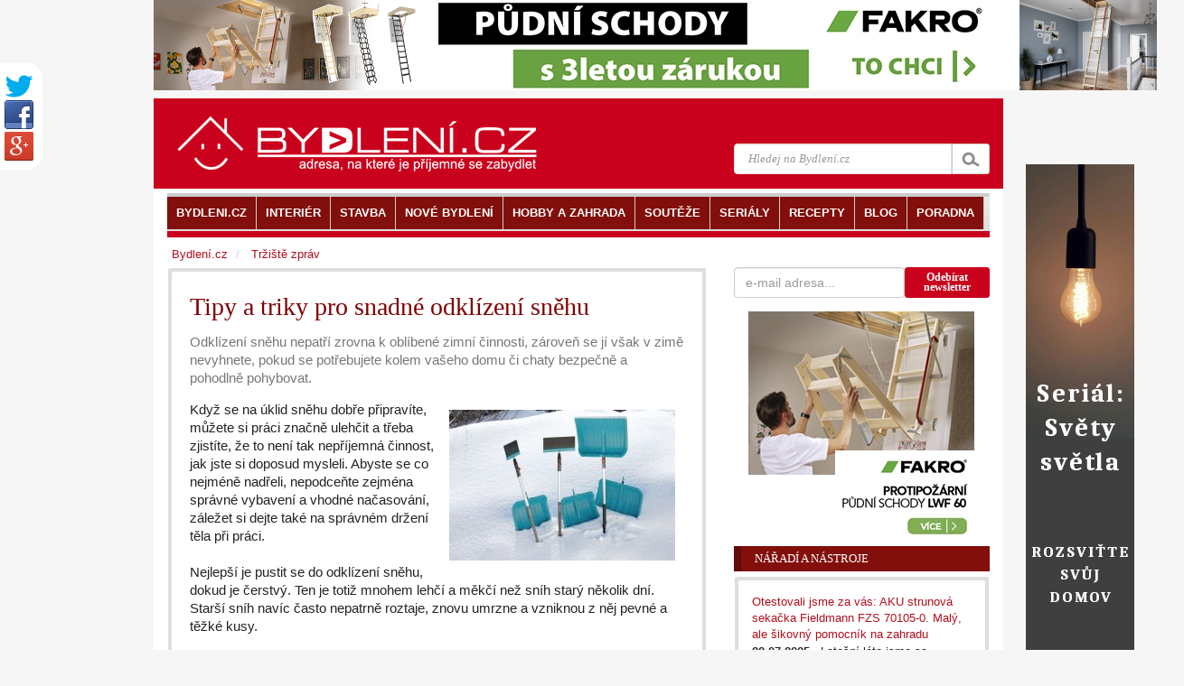

--- FILE ---
content_type: text/html
request_url: https://www.bydleni.cz/zprava/Tipy-a-triky-pro-snadne-odklizeni-snehu
body_size: 14670
content:
<!DOCTYPE html>
<html lang="cs">
<head  prefix="og: http://ogp.me/ns#">
		<meta charset="utf-8">
		<title>Tipy a triky pro snadné odklízení sněhu</title>
		<meta name="viewport" content="width=100%; initial-scale=1; maximum-scale=1; minimum-scale=1; user-scalable=no;" />
		<meta name="description" content="Tipy a triky pro snadné odklízení sněhu">
		<meta name="keywords" content="Tipy, triky, snadné, odklízení, sněhu">
		<meta property="og:url" content="https://www.bydleni.cz/zprava/Tipy-a-triky-pro-snadne-odklizeni-snehu" />
  
		<meta name="author" content="Abstract s.r.o." />
				<meta property="og:image" content="//cdn.bydleni.com/rimport/jv/1411/gardena_250.jpg" />
		<meta property="og:type" content="article" />
    <meta property="og:description" content="Tipy a triky pro snadné odklízení sněhu" />
    <meta property="og:site_name" content="BYDLENI.CZ" />
    <meta property="og:locale" content="cs_CZ" />
    <meta property="article:author" content="https://www.facebook.com/bydleni.cz" />
		<link href="https://cdn.bydleni.com/min/css/170203143832.css" type="text/css" rel="stylesheet">
        <!--[if lt IE 9]>
  <script src="https://oss.maxcdn.com/libs/html5shiv/3.7.0/html5shiv.js"></script>
  <script src="https://oss.maxcdn.com/libs/respond.js/1.4.2/respond.min.js"></script>
<![endif]-->
<script type="text/javascript" src="https://ajax.googleapis.com/ajax/libs/jquery/1.11.1/jquery.min.js"></script>
<script type="text/javascript" src="https://cdn.bydleni.com/min/js/170207095535.js"></script>
        <!--[if IE]><meta http-equiv='X-UA-Compatible' content='IE=edge,chrome=1'><![endif]-->
<link rel="apple-touch-icon" sizes="120x120" href="https://cdn.bydleni.com/ico/www.bydleni.cz/apple-touch-icon.png">
<link rel="icon" type="image/png" href="https://cdn.bydleni.com/ico/www.bydleni.cz/favicon-32x32.png" sizes="32x32">
<link rel="icon" type="image/png" href="https://cdn.bydleni.com/ico/www.bydleni.cz/favicon-16x16.png" sizes="16x16">
<link rel="manifest" href="https://cdn.bydleni.com/ico/www.bydleni.cz/manifest.json">
<link rel="mask-icon" href="https://cdn.bydleni.com/ico/www.bydleni.cz/safari-pinned-tab.svg" color="#5bbad5">
<link rel="shortcut icon" href="https://cdn.bydleni.com/ico/www.bydleni.cz/favicon.ico">
<meta name="msapplication-config" content="https://cdn.bydleni.com/ico/www.bydleni.cz/browserconfig.xml">
<meta name="theme-color" content="#ffffff">

		
<!-- Google Analytics -->
<script>
(function(i,s,o,g,r,a,m){i['GoogleAnalyticsObject']=r;i[r]=i[r]||function(){
(i[r].q=i[r].q||[]).push(arguments)},i[r].l=1*new Date();a=s.createElement(o),
m=s.getElementsByTagName(o)[0];a.async=1;a.src=g;m.parentNode.insertBefore(a,m)
})(window,document,'script','//www.google-analytics.com/analytics.js','ga');

ga('create', 'UA-344614-1', 'auto', {'allowLinker': true});  // Replace with your property ID.
ga('send', 'pageview');
ga('require', 'linker');
ga('linker:autoLink', ['interier.cz','stylove.cz','smartbydleni.cz','abstract.cz','chytraustedna.cz','trzistezprav.cz'] );

</script>
<!-- End Google Analytics -->
	<script type='text/javascript'>
	function crCo(na,val,da){var date = new Date();date.setTime(date.getTime()+(da*86400000));var expires = ";expires="+date.toUTCString();document.cookie = na+"="+val+expires+";path=/";}function reCo(na){var naEQ = na + "=";var ca = document.cookie.split(';');for(var i=0;i < ca.length;i++){var c = ca[i];while(c.charAt(0)==' ')c = c.substring(1,c.length);if(c.indexOf(naEQ)== 0)return c.substring(naEQ.length,c.length);}return null;}function erCo(na){crCo(na,"",-1);}

if(reCo('bset')== 1){erCo('bset');var OA_spc_src ="https://www.bydleni.cz/bs12/delivery/bydleni_spcjs.php?zones=zone_68=68|zone_78=78|zone_63=63|zone_2=118|zone_28=28|zone_10=137|zone_27=27|zone_30=30|zone_94=141|zone_85=142|zone_112=121|&nz=1&source=&r=24198&block=1&charset=UTF-8&loc=http%3A%2F%2Fwww.bydleni.cz%2Fzprava%2FTipy-a-triky-pro-snadne-odklizeni-snehu&referer=http%3A%2F%2Fwww.bydleni.cz%2Fzprava%2FTipy-a-triky-pro-snadne-odklizeni-snehu";}else{ crCo('bset',1);var OA_spc_src = "https://www.bydleni.cz/bs12/delivery/bydleni_spcjs.php?zones=zone_68=68|zone_78=78|zone_63=63|zone_2=2|zone_28=28|zone_10=10|zone_27=27|zone_30=30|zone_94=94|zone_85=85|zone_112=112|&nz=1&source=&r=24198&block=1&charset=UTF-8&loc=http%3A%2F%2Fwww.bydleni.cz%2Fzprava%2FTipy-a-triky-pro-snadne-odklizeni-snehu&referer=http%3A%2F%2Fwww.bydleni.cz%2Fzprava%2FTipy-a-triky-pro-snadne-odklizeni-snehu";}
</script></head>
	<body>	
        <div>
		<!--detail_html = detail clanku-->
		
<script type="text/javascript">		
	curl({dontAddFileExt:".*",paths:{jquery:"https://ajax.googleapis.com/ajax/libs/jquery/1.11.1/jquery.min.js"}},["js!"+OA_spc_src]);if(typeof Jio=="undefined"){var Jio={};Jio.l={},typeof jQuery=="undefined"?curl(["jquery"]).then(function(){Jio.l.jq=!0}):Jio.l.jq=!0,Jio.loadJavascript=function(e,t,n){curl(["js!"+e]).then(function(){t&&t(n)})},Jio.loadIfNot=function(e,t,n,r){Jio.libLoaded[t]||(Jio.libLoaded[t]=e,Jio.loadJavascript(e,n,r))},Jio.l.hostreferer=encodeURIComponent(document.referrer),Jio.l.location=encodeURIComponent(window.location.href),Jio.l.uid=(new Date).getTime().toString()+(Math.floor(Math.random()*9e3)+1e3).toString(),Jio.l.zone="1",Jio.l.pub="bydleniprod",Jio.l.src="https://www.bydleni.cz/helpd/loadJIO?zone="+Jio.l.zone+"&pub="+Jio.l.pub+"&referer="+Jio.l.hostreferer+"&location="+Jio.l.location+"&uid="+Jio.l.uid,Jio.libLoaded={},Jio.l.waitjq=setInterval(function(){Jio.l.jq&&(Jio.loadIfNot(Jio.l.src,"loader"),clearInterval(Jio.l.waitjq))},100)};
</script>
		
		<div class="container" id="mainContent">
		    <section id="container">
				<div class="container">
					<div class="row">
												
						<aside id="page-sidebar" class="col-xs-12 col-sm-8 col-md-8">
							<!-- sablona: zprava_detail.htm -->

<div class="row">
	<article class="blog-post col-xs-12 col-md-12 hentry clearfix">
		<div class="block-grey">
			<div class="block-light wrap5">
								<div class="col-xs-12 col-md-12">
					<h1 class="entry-title">Tipy a triky pro snadné odklízení sněhu</h1>
				</div>
								<div class="clearfix entry-summary text-muted col-xs-12 col-md-12">
					<p>Odklízení sněhu nepatří zrovna k oblíbené zimní činnosti, zároveň se jí však v zimě nevyhnete, pokud se potřebujete kolem vašeho domu či chaty bezpečně a pohodlně pohybovat.</p>
				</div>
																<div class="paragraph entry-content col-xs-12 col-md-12 wrapper">
					<img style="float: right; margin: 10px;" src="//cdn.bydleni.com/rimport/jv/1411/thumb_gardena8.jpg" alt="" width="250" height="167" />Když se na úklid sněhu dobře připravíte, můžete si práci značně ulehčit a třeba zjistíte, že to není tak nepříjemná činnost, jak jste si doposud mysleli. Abyste se co nejméně nadřeli, nepodceňte zejména správné vybavení a vhodné načasování, záležet si dejte také na správném držení těla při práci.<br /><br />Nejlepší je pustit se do odklízení sněhu, dokud je čerstvý. Ten je totiž mnohem lehčí a měkčí než sníh starý několik dní. Starší sníh navíc často nepatrně roztaje, znovu umrzne a vzniknou z něj pevné a těžké kusy. <br /><br />Málokdo však zvládne uklidit sníh hned, jak napadne. Často ani není možnost odklízet sníh každý den, například na chatě to nepřipadá v úvahu. Bohdan Drobný, produktový specialista firmy Gardena, proto radí: &#8222;Pokud se pouštíte do boje s nahromaděnými nánosy sněhu starými několik dní, nezačínejte s touto činností brzy ráno, pokud to není nezbytně nutné. Tehdy je pokrývka na chodníku nejvíce namrzlá a zbytečně se s jejím odstraňováním nadřete. Výhodnější je počkat si, až vysvitne slunce a sníh díky němu lehce povolí. Potom ho již odklidíte s vynaložením mnohem menšího úsilí.&#8220;<br /><br />&#8222;S namrzlou vrstvou na chodníku vám zase pomůže škrabka, kterou udusaný či namrzlý sníh snadno odstraníte a chodník pak jednoduše dočistíte běžnými nástroji,&#8220; dodává Bohdan Drobný.<br /><br />
<div><strong>Připravte si svaly a dobré nástroje<br /></strong>Zvláště pro netrénovaného člověka může být manuální úklid sněhu velkou svalovou zátěží, i z tohoto důvodu je rozhodující vybavit se na tuto práci vhodnými nástroji. Používejte pouze takové, které odpovídají vaší tělesné konstrukci, abyste co nejméně namáhali svá záda nepřirozeným ohýbáním. S tím souvisí další praktická rada, týkající se správného držení těla. </div>
<div><br />Při práci se vždy mírně pokrčte v kolenou, nikdy ne v pase, a držte rovně záda. Zvedejte váhu nohama, nikoli trupem. Na lopatu si nabírejte vždy spíše menší množství sněhu a nesnažte se ho do větších vzdálenosti odhazovat, ale spíše odnášet. Pokud byste drželi lopatu s nabraným sněhem příliš dlouho v rukou, zbytečně byste si zatěžovali páteř. <br /><img style="margin-top: 10px; margin-bottom: 10px;" src="//cdn.bydleni.com/rimport/jv/1411/thumb_gardena9.jpg" alt="" width="597" height="398" /><br /><br />
<div><strong>Použití posypových materiálů<br /></strong>V boji s kluzkými zasněženými povrchy si můžete vypomoci i posypovým materiálem. </div>
<div>Mezi klasické způsoby patří použití posypové soli, která led a sníh přímo rozpustí. Tento způsob ovšem funguje jen do určité teploty, konkrétně do 9 stupňů pod nulou. Často zmiňovaným negativem spojeným s posypovou solí je však její agresivita. Z tohoto důvodu dokonce některá města a obce posyp cest solí zakazují, protože její použití ve větším rozsahu může narušit spodní vodu a půdu, dojít může také k narušení zdraví stromů a dalšího porostu. <br /><br />Pokud chcete posyp využít jako prevenci před uklouznutím, vybírat můžete z tzv. zdrsňujících posypových materiálů. Nejtypičtějšími je štěrk, písek, piliny a popel. Tyto posypy jsou poměrně účinné v momentě, kdy na chodníku leží určitá vrstva sněhu. Kvalitní posyp zajistí, že vám cesta nebude klouzat pod nohama a vy se budete moci pohybovat bezpečně. Tyto materiály jsou v porovnání s posypovou solí šetrnější k životnímu prostředí, nevýhodou naopak je, že jakmile napadne nová vrstva sněhu, posyp pod ní zmizí a vy jej budete muset provést znovu.<br /><br />
<h3>Vyberte si nástroje, které vám úklid sněhu usnadní:</h3>
<h3><span  style="color: #000000; font-family: Arial; " ><br /></span></h3>
<div><strong><img style="float: left; margin: 10px;" src="//cdn.bydleni.com/rimport/jv/1411/thumb_gardena3.jpg" alt="" width="250" height="236" />NOVINKA 2014: Gardena shrnovač sněhu</strong></div>
<div>Zejména na větších prostorech je odhrnovač rychlým pomocníkem při odklízení sněhu. Díky výhodné pracovní šířce 70 cm lze najednou odklidit velké množství sněhu. Rukojeť, potažená izolačním materiálem příjemným na dotek, je teleskopická ve třech stupních (po cca 30 cm) a přizpůsobitelná tělesné výšce uživatele. Nášlapné plochy na zadním okraji shrnovače sněhu umožňují ještě snadnější pronikání do velkých hromad sněhu s pomocí chodidla. <br /><br />Doporučená prodejní cena Gardena shrnovače sněhu je 2 430 Kč včetně DPH. </div>
<div> </div>
<div><strong><img style="float: right; margin: 10px;" src="//cdn.bydleni.com/rimport/jv/1411/thumb_gardena4.jpg" alt="" width="30" height="217" />Zimní zařízení sady GARDENA combisystem</strong></div>
<div>Gardena combisystem představuje ideální kombinaci nářadí a násady. Princip je jednoduchý &#8211; různé druhy nářadí se podle potřeby jednoduše a rychle připevní k jediné násadě a pevně dotáhnou. Práce je díky tomu pohodlnější i efektivnější, prověřená technologie zaručuje spolehlivou práci bez viklání. Gardena nabízí celou řadu násad, pro Gardena hrablo a Gardena škrabku se doporučuje používat combisystem Ergoline násadu z hliníku o délce 130 cm. Díky svému ergonomickému zakřivení umožňuje pracovat ve vzpřímeném postoji, takže šetří záda uživatele. Plastové opláštění rukojeti je protiskluzové a chrání proti chladu. <br /><br />Doporučená prodejní cena násady combisystem Ergoline je 490 Kč včetně DPH. </div>
</div>
<div>
<div><strong><br /><img style="float: left; margin: 10px;" src="//cdn.bydleni.com/rimport/jv/1411/thumb_gardena10.jpg" alt="" width="250" height="292" /><br />Gardena combisystem hrablo na sníh</strong></div>
<div>Hrablo Gardena je lehké, má vysoké boční okraje zabraňující přepadávání sněhu. Díky hraně z ušlechtilé oceli je vhodné i k úklidu hladkých povrchů. Široké žebrování hrabla spolu s jemnou povrchovou strukturou současně zaručuje snadné sklouzávání sněhu. Pevný plast je navíc odolný vůči posypové soli a mrazu až do -40 °C. <br /><br />Hrablo je k dostání ve dvou šířkách, 40 a 50 cm.<br /> </div>
<div>Doporučená prodejní cena hrabla na sníh Gardena combisystem je 495 Kč včetně DPH. (šíře hrabla 40 cm) či 565 Kč včetně DPH (šíře hrabla 50 cm). <br /> </div>
<div><strong><br />Gardena combisystem škrabka na led a sníh</strong><br /><img style="float: right; margin: 10px;" src="//cdn.bydleni.com/rimport/jv/1411/thumb_gardena6.jpg" alt="" width="250" height="167" />Při úklidu ledu či ztvrdlého udusaného sněhu si rychle oblíbíte škrabku Gardena. Využijete ji však ve všech ročních obdobích, nejen v zimě, můžete ji používat třeba na odstraňování zaschlých nečistot z chodníků. Škrabka je vybavena listem vyrobeným z pružinové oceli o  šířce 15 cm. <br /><br />Doporučená prodejní cena škrabky na sníh Gardena combisystem je 330 Kč včetně DPH.</div>
<div> </div>
<div><strong><img style="float: left; margin: 10px;" src="//cdn.bydleni.com/rimport/jv/1411/thumb_gardena7.jpg" alt="" width="150" height="214" />Ruční sypač Gardena</strong> <br />Ruční sypač je ideálním pomocníkem v rychlém boji s nebezpečně kluzkou sněhovou pokrývkou. Díky jedinečnému dávkovacímu systému lze jednoduše rozptylovat zimní posypové materiály jako písek, sůl a drť, a to bez špinavých rukou! Stačí pootočit dávkovací disk na krytu a vybrat požadovaný otvor na sypání (v závislosti na zvoleném materiálu). Velký otočný knoflík lze snadno ovládat i v tlustých zimních rukavicích. </div>
<div> </div>
<div>Doporučená prodejní cena ručního sypače Gardena je 240 Kč včetně DPH.<br /><br />Od roku 2007 je Gardena součástí Husqvarna Group. Další informace naleznete na webových stránkách <a href="http://www.gardena.com/cz/">www.gardena.cz</a>   </div>
 </div>
</div>
				</div>
								
								<div class="col-xs-12 col-md-12 clearfix">
					<div class="col-xs-6 col-md-6 pull-left">
											</div>
					<div class="col-xs-6 col-md-6 pull-right">
						<p class="pull-right vcard"><span class="fn"><a href="https://www.bydleni.cz/zpravy/0">Tržiště zpráv</a></span> | <span class="updated" title="2014-11-20">20.11.2014</span></p>
					</div>
					
				</div> 
				<div id="shared_horizontal">
	<!-- facebook button-->
	<div id="fb-root"></div>
	<div class="fb-like" data-send="false" data-layout="button_count" data-width="450" data-show-faces="true" data-font="arial"></div>

	<!-- G+ button -->
	<div class="g-plus" data-action="share" data-width="87" data-annotation="bubble"></div>

	<!--twitter button-->
	<a href="https://twitter.com/share" class="twitter-share-button" data-count="horizontal"  data-via="bydlenicz" data-lang="cs">Tweet</a>
</div>			</div>
		</div>
	</article>
</div>
<!-- konec sablona: zprava_detail.htm -->

<!-- sablona: viz_tez.htm -->

<div class="row offset-bottom15" id="tags">
	<div class="col-xs-12 col-md-12 wrap-sides15">
		<div class="top-border-divider10 ">
			<h4>Související témata</h4>
			<ul class="list-unstyled list-inline">
							<li><a href="https://www.bydleni.cz/kategorie/Naradi-a-stavebni-stroje" title="přejít na kategorii Nářadí a nástroje">Nářadí a nástroje</a></li>
							<li><a href="https://www.bydleni.cz/kategorie/Hobby-a-zahrada" title="přejít na kategorii Hobby a zahrada">Hobby a zahrada</a></li>
							<li><a href="https://www.bydleni.cz/kategorie/Rady-kutilum" title="přejít na kategorii Rady  kutilům">Rady  kutilům</a></li>
							<li><a href="https://www.bydleni.cz/kategorie/Vanocni-tipy" title="přejít na kategorii Vánoční tipy">Vánoční tipy</a></li>
						</ul>
		</div>
	</div>
</div>
<!-- konec sablona: viz_tez.htm -->

<!-- sablona: firmy_bydleni_doporucuje.htm -->

<section class="row">
	<div class="col-xs-12 col-md-12 wrap-sides15">
		<div class="top-border-divider10">
		<h1 class="bottom-border-divider2">BYDLENÍ.CZ doporučuje</h1>
		<ul class="list-unstyled ">
						<li class="bottom-border-divider2 clearfix">
								<h4><a href="https://www.bydleni.cz/firma/JMP-Studio-zdraveho-spani-174" title="zobrazit detail firmy JMP - Studio zdravého spaní&#174;">JMP - Studio zdravého spaní&#174;</a></h4>
								<div class="row">
					<div class="col-xs-2 col-md-2">
						<a href="https://www.bydleni.cz/firma/JMP-Studio-zdraveho-spani-174" title="zobrazit detail firmy JMP - Studio zdravého spaní&#174;">
							<img src="//cdn.bydleni.com/img/mag/loga/jm/jmp_logo.jpg" alt="JMP - Studio zdravého spaní&#174;" title="zobrazit detail firmy JMP - Studio zdravého spaní&#174;" />
						</a>
					</div>
					<div class="col-xs-10 col-md-10">
						<p>Značkové matrace a rošty pro dospělé, děti, alergiky, seniory, vysoké váhové kategorie, široká nabídka postelí a ložnic, rozkládací postele, polštáře a přikrývky &#8211; to vše najdete v JMP Studiích zdravého spaní&reg; v Praze, Brně a Valašském Meziříčí.</p>
					</div>
				</div>
							</li>
						<li class="bottom-border-divider2 clearfix">
								<h4><a href="https://www.bydleni.cz/firma/Mountfield-a-s" title="zobrazit detail firmy Mountfield a.s.">Mountfield a.s.</a></h4>
								<div class="row">
					<div class="col-xs-2 col-md-2">
						<a href="https://www.bydleni.cz/firma/Mountfield-a-s" title="zobrazit detail firmy Mountfield a.s.">
							<img src="//cdn.bydleni.com/img/mag/loga/mo/mountfield_logo.jpg" alt="Mountfield a.s." title="zobrazit detail firmy Mountfield a.s." />
						</a>
					</div>
					<div class="col-xs-10 col-md-10">
						<p>Společnost Mountfield je největší specializovaný prodejce zahradní techniky, zahradního nábytku a bazénů v České republice a na Slovensku. Na trhu působí již více jak 30 let. V současnosti provozuje 76 prodejních center, z toho 58 v Čechách a 18 na Slovensku. Mountfield je také největším výrobcem bazénů a bazénového příslušenství a své výrobky úspěšně exportuje do 46 zemí světa. Provozuje i svůj e-shop.</p>
					</div>
				</div>
							</li>
					</ul>
	</div>
</section>
<!-- konec sablona: firmy_bydleni_doporucuje.htm -->

<!-- sablona: banner_468_pod_clankem.htm -->
<div class="row">
	<div class="col-xs-12 col-md-12 text-center">
		<div class="banner_468 jsem-banner zone68"></div>
	</div>
</div>
<!-- konec sablona: banner_468_pod_clankem.htm -->


						</aside>
						<aside id="sidebar" class="col-xs-12 col-sm-4 col-md-4">
							<div class="row">
								<!-- sablona: odebirat_bydleni.htm -->
<div>
    <div class ="col-xs-12 col-md-12 offset-bottom15 clearfix" id="newsletter_sign_form_div">
        <form role="form" class="form-inline" action="#" method="post" name="newsletter_sign_form">
            <div class="form-group col-xs-12 col-md-8 wrap-sides0">
                <input class="form-control" title="Adresa pro odběr novinek Bydlení." type="text" name="newsletter_email" placeholder="e-mail adresa..."/>
            </div>			
            <div class="col-xs-12 col-md-4 btn btn-bydleni btn-sm" style="line-height: 11px;" id="newsletter_sign_button" title="Odebírat newsletter">Odebírat<br />newsletter</div>
        </form>
    </div>
    <div id="newsletter_sign_form_mess" class="col-xs-12 hidden" style="z-index:10" title="zavřít zprávu">
        <div class=" alert alert-danger"></div>            
    </div>
</div>
<!-- konec sablona: odebirat_bydleni.htm -->

<!-- sablona: banner_tip_pod.htm -->
<div class="text-center col-xs-12 offset-bottom10">
	<div class=" banner_tip jsem-banner text-center zone78"></div>
</div>
<!-- konec sablona: banner_tip_pod.htm -->

<!-- sablona: clanky_u_clanku.htm -->

<section class="col-xs-12 col-sm-12 col-md-12">
	<div class="row">
		<div class="col-xs-12 col-md-12">
            <div class="title-divider clearfix">
				<h3 ><a href="https://www.bydleni.cz/clanky/Naradi-a-stavebni-stroje">Nářadí a nástroje</a></h3>
				<div class="divider-arrow"></div>
			</div>
			<div class="post-widget block-grey">
				<div class="block-light wrap15">
					<ul class="list-unstyled">
																	<li>
							<a href="https://www.bydleni.cz/clanek/Otestovali-jsme-za-vas-AKU-strunova-sekacka-Fieldmann-FZS-70105-0-Maly-ale-sikovny-pomocnik-na-zahradu" title="zobrazit článek Otestovali jsme za vás: AKU&nbsp;strunová sekačka Fieldmann FZS&nbsp;70105-0. Malý, ale šikovný pomocník na&nbsp;zahradu">Otestovali jsme za vás: AKU&nbsp;strunová sekačka Fieldmann FZS&nbsp;70105-0. Malý, ale šikovný pomocník na&nbsp;zahradu</a>
							<p>
																	<span>22.07.2025</span> 
																									- Letošní léto jsme se konečně rozhodli dát vale staré elektrické...
															</p>
													</li>
																	<li>
							<a href="https://www.bydleni.cz/clanek/Soutez-pro-vsechny-kutily-Prakticky-box-na-naradi-3v1-od-znacky-Fieldmann" title="zobrazit článek Soutěž pro všechny kutily: Praktický box na nářadí&nbsp;3v1 od&nbsp;značky Fieldmann">Soutěž pro všechny kutily: Praktický box na nářadí&nbsp;3v1 od&nbsp;značky Fieldmann</a>
							<p>
																							</p>
													</li>
																	<li>
							<a href="https://www.bydleni.cz/clanek/Zahrada-plna-radosti-ne-rizik-Jak-si-pri-praci-venku-neublizit-a-co-mit-po-ruce" title="zobrazit článek Zahrada plná radosti, ne rizik: Jak si při práci venku neublížit a co mít po ruce">Zahrada plná radosti, ne rizik: Jak si při práci venku neublížit a co mít po ruce</a>
							<p>
																							</p>
													</li>
										<li class="clearfix"><p class="pull-right"><a href="https://www.bydleni.cz/clanky/Naradi-a-stavebni-stroje">&gt;&gt; všechny články</a></p></li>
					</ul>
				</div>
			</div>
		</div>
	</div>
</section>

<!-- konec sablona: clanky_u_clanku.htm -->

<!-- sablona: banner_tip_pod.htm -->
<div class="text-center col-xs-12 offset-bottom10">
	<div class=" banner_tip jsem-banner text-center zone63"></div>
</div>
<!-- konec sablona: banner_tip_pod.htm -->

<!-- sablona: clanky_u_clanku.htm -->

<section class="col-xs-12 col-sm-12 col-md-12">
	<div class="row">
		<div class="col-xs-12 col-md-12">
            <div class="title-divider clearfix">
				<h3 ><a href="https://www.bydleni.cz/clanky/Hobby-a-zahrada">Hobby a zahrada</a></h3>
				<div class="divider-arrow"></div>
			</div>
			<div class="post-widget block-grey">
				<div class="block-light wrap15">
					<ul class="list-unstyled">
																	<li>
							<a href="https://www.bydleni.cz/clanek/Jak-naplanovat-nezapomenutelnou-halloweenskou-oslavu" title="zobrazit článek Jak naplánovat nezapomenutelnou halloweenskou oslavu ">Jak naplánovat nezapomenutelnou halloweenskou oslavu </a>
							<p>
																	<span>22.10.2025</span> 
																									-  Chcete naplánovat nezapomenutelnou strašidelnou oslavu? V našem článku...
															</p>
													</li>
																	<li>
							<a href="https://www.bydleni.cz/clanek/Soutez-Barvy-podzimu-2025" title="zobrazit článek Soutěž: Barvy podzimu 2025">Soutěž: Barvy podzimu 2025</a>
							<p>
																							</p>
													</li>
																	<li>
							<a href="https://www.bydleni.cz/clanek/Recenze-Kamosi-s-florbalkou" title="zobrazit článek Recenze: Kámoši s florbalkou">Recenze: Kámoši s florbalkou</a>
							<p>
																							</p>
													</li>
																	<li>
							<a href="https://www.bydleni.cz/clanek/Soutez-o-2-vstupenky-na-Klobasobrani-s-Mistrem-Malkem" title="zobrazit článek Soutěž o 2 vstupenky na Klobásobraní s Mistrem Málkem">Soutěž o 2 vstupenky na Klobásobraní s Mistrem Málkem</a>
							<p>
																							</p>
													</li>
																	<li>
							<a href="https://www.bydleni.cz/clanek/Drevene-kompostery-z-masivu-poctiva-ceska-vyroba-na-miru" title="zobrazit článek Soutěž o dřevěný kompostér a truhlík z masivu - poctivá česká výroba na míru">Soutěž o dřevěný kompostér a truhlík z masivu - poctivá česká výroba na míru</a>
							<p>
																							</p>
													</li>
										<li class="clearfix"><p class="pull-right"><a href="https://www.bydleni.cz/clanky/Hobby-a-zahrada">&gt;&gt; všechny články</a></p></li>
					</ul>
				</div>
			</div>
		</div>
	</div>
</section>

<!-- konec sablona: clanky_u_clanku.htm -->

<!-- sablona: clanky_u_clanku.htm -->

<section class="col-xs-12 col-sm-12 col-md-12">
	<div class="row">
		<div class="col-xs-12 col-md-12">
            <div class="title-divider clearfix">
				<h3 ><a href="https://www.bydleni.cz/clanky/Rady-kutilum">Rady  kutilům</a></h3>
				<div class="divider-arrow"></div>
			</div>
			<div class="post-widget block-grey">
				<div class="block-light wrap15">
					<ul class="list-unstyled">
																	<li>
							<a href="https://www.bydleni.cz/clanek/Jak-se-vyhnout-chybam-pri-instalaci-nadrze-na-destovou-vodu" title="zobrazit článek Jak se vyhnout chybám při instalaci nádrže na dešťovou vodu">Jak se vyhnout chybám při instalaci nádrže na dešťovou vodu</a>
							<p>
																	<span>06.11.2025</span> 
																									- Zadržování dešťové vody je chytrý způsob, jak mít po ruce levný...
															</p>
													</li>
																	<li>
							<a href="https://www.bydleni.cz/clanek/Dum-ktery-i-po-rekonstrukci-zustal-verny-svym-korenum" title="zobrazit článek Dům, který i po rekonstrukci zůstal věrný svým kořenům">Dům, který i po rekonstrukci zůstal věrný svým kořenům</a>
							<p>
																							</p>
													</li>
																	<li>
							<a href="https://www.bydleni.cz/clanek/Zahradni-DIY-stavebnice-lavice-zahony-steny-hotove-za-par-hodin" title="zobrazit článek Zahradní DIY stavebnice: lavice, záhony, stěny hotové za&nbsp;pár&nbsp;hodin">Zahradní DIY stavebnice: lavice, záhony, stěny hotové za&nbsp;pár&nbsp;hodin</a>
							<p>
																							</p>
													</li>
																	<li>
							<a href="https://www.bydleni.cz/clanek/Soutezte-s-Balakrylem-a-doprejte-drevu-dlouhy-zivot" title="zobrazit článek Soutěžte s Balakrylem a dopřejte dřevu dlouhý život">Soutěžte s Balakrylem a dopřejte dřevu dlouhý život</a>
							<p>
																							</p>
													</li>
																	<li>
							<a href="https://www.bydleni.cz/clanek/Jak-na-ochranu-terasy-pred-zimou" title="zobrazit článek Jak na ochranu terasy před zimou">Jak na ochranu terasy před zimou</a>
							<p>
																							</p>
													</li>
										<li class="clearfix"><p class="pull-right"><a href="https://www.bydleni.cz/clanky/Rady-kutilum">&gt;&gt; všechny články</a></p></li>
					</ul>
				</div>
			</div>
		</div>
	</div>
</section>

<!-- konec sablona: clanky_u_clanku.htm -->

<!-- sablona: ostatni_zpravy.htm -->
<section class="col-xs-6 col-sm-12 col-md-12">
	<div class="row">
		<div class="col-xs-12 col-md-12">
            <div class="title-divider clearfix">
                <h3><a href="https://www.bydleni.cz/zpravy/">Tržiště zpráv</a></h3>
                <div class="divider-arrow"></div>
            </div>
			<div class="block-grey">
				<ul class="clearfix block-light wrap15">
										<li>
						<a href="https://www.bydleni.cz/zprava/Pet-tipu-jak-usetrit-pri-koupi-manzelske-postele-bez-kompromisu-v-pohodli" title="zobrazit zprávu Pět tipů, jak ušetřit při koupi manželské postele bez kompromisů a&nbsp;v&nbsp;pohodlí">
																			Pět tipů, jak ušetřit při koupi manželské postele bez kompromisů a&nbsp;v&nbsp;pohodlí
												</a>
																					<span>								<p>
									<em>
										Koupě postele bývá větší investice, ale to neznamená, že musí zruinovat rozpočet. Když člověk ví, na co si dát pozor a kde hledat,...
									</em>
								</p>
								</span>																		</li>
										<li>
						<a href="https://www.bydleni.cz/zprava/Bateriova-uloziste-klicovy-prvek-moderni-energetiky" title="zobrazit zprávu Bateriová úložiště &#8211; klíčový prvek moderní energetiky">
																			Bateriová úložiště &#8211; klíčový prvek moderní energetiky
												</a>
											</li>
										<li>
						<a href="https://www.bydleni.cz/zprava/Tondach-promenil-dalsi-strechu-Vyherce-souteze-ziskal-kompletni-stresni-system" title="zobrazit zprávu Tondach proměnil další střechu. Výherce soutěže získal kompletní střešní systém">
																			Tondach proměnil další střechu. Výherce soutěže získal kompletní střešní systém
												</a>
											</li>
										<li>
						<a href="https://www.bydleni.cz/zprava/Kouzlo-Vanoc-zacina-v-kuchyni-Cesi-miluji-tradicni-cukrovi" title="zobrazit zprávu Kouzlo Vánoc začíná v kuchyni, Češi milují tradiční cukroví">
																			Kouzlo Vánoc začíná v kuchyni, Češi milují tradiční cukroví
												</a>
											</li>
										<li>
						<a href="https://www.bydleni.cz/zprava/Promente-vanocni-uklid-v-ritual-pece-o-sebe" title="zobrazit zprávu Proměňte vánoční úklid v rituál péče o sebe">
																			Proměňte vánoční úklid v rituál péče o sebe
												</a>
											</li>
										<li>
						<a href="https://www.bydleni.cz/zprava/Pepsi-podle-vlastni-chuti-bublinky-kreativita-a-chut-s-vasim-podpisem" title="zobrazit zprávu Pepsi podle vlastní chuti: bublinky, kreativita a chuť s vaším podpisem">
																			Pepsi podle vlastní chuti: bublinky, kreativita a chuť s vaším podpisem
												</a>
											</li>
										<li>
						<a href="https://www.bydleni.cz/zprava/Vanoce-s-Matejovskym-tradice-design-a-darky-s-pribehem" title="zobrazit zprávu Vánoce s Matějovským: tradice, design a dárky s příběhem">
																			Vánoce s Matějovským: tradice, design a dárky s příběhem
												</a>
											</li>
										<li>
						<a href="https://www.bydleni.cz/zprava/Kdo-planuje-strechu-vcas-ma-jistotu-kvalitniho-reseni-a-kontroly-nad-rozpoctem" title="zobrazit zprávu Kdo plánuje střechu včas, má jistotu kvalitního řešení a kontroly nad rozpočtem">
																			Kdo plánuje střechu včas, má jistotu kvalitního řešení a kontroly nad rozpočtem
												</a>
											</li>
										<li>
						<a href="https://www.bydleni.cz/zprava/Rezidence-Na-Plzence-ma-vyprodano-70-vsech-bytu" title="zobrazit zprávu Rezidence Na Plzeňce má vyprodáno 70 % všech bytů">
																			Rezidence Na Plzeňce má vyprodáno 70 % všech bytů
												</a>
											</li>
										<li>
						<a href="https://www.bydleni.cz/zprava/Podzimni-liceni-co-zmenit-a-doplnit-ve-vasi-beauty-rutine" title="zobrazit zprávu Podzimní líčení: co změnit a doplnit ve vaší beauty rutině?">
																			Podzimní líčení: co změnit a doplnit ve vaší beauty rutině?
												</a>
											</li>
										<li>
						<a href="https://www.bydleni.cz/zprava/Akce-matrace-1-1-Da-se-usetrit-a-mit-stale-kvalitni-matrace" title="zobrazit zprávu Akce matrace 1+1: Dá se ušetřit a mít stále kvalitní matrace?">
																			Akce matrace 1+1: Dá se ušetřit a mít stále kvalitní matrace?
												</a>
											</li>
										<li>
						<a href="https://www.bydleni.cz/zprava/Vanocni-inspirace-Darky-pro-kazdeho-v-rodine-a-kazdou-penezenku" title="zobrazit zprávu Vánoční inspirace: Dárky pro každého v rodině a každou peněženku">
																			Vánoční inspirace: Dárky pro každého v rodině a každou peněženku
												</a>
											</li>
										<li><p class="pull-right"><a href="https://www.bydleni.cz/zpravy/">>> všechny zprávy</a></p></li>
				</ul>
			</div>
		</div>
	</div>
</section>

<!-- konec sablona: ostatni_zpravy.htm -->


							</div>
						</aside>
											</div>
				</div>
                <header id="header">
                    <div class="container">
                        <div class="row">

                            <div class="col-xs-12 col-md-12">
                                <!-- sablona: hlava.htm -->
<div id="header-top">
    <div  class="container">
        <div class="row clearfix">
            <div class="col-xs-12 col-sm-6 col-md-5 logo pull-left">
                <a href="https://www.bydleni.cz/"><img src="//cdn.bydleni.com/min/images/header/nova_grafika_white.png" alt="https://www.bydleni.cz" ></a>
		<!--<a href="https://www.bydleni.cz/"><img src="//www.bydleni.cz/style/tb3/images/header/nova_grafika_white.png" alt="https://www.bydleni.cz" ></a>-->
            </div>
            <div class="col-xs-12 col-sm-5 col-md-4 pull-right">
                <div class="search clearfix">
			<form id="search" class="search-form"  action="/vyhledavani/redir.php" method="post" onsubmit="return onSearchSubmit(this);">
				<div class="main-search-field input-group">
					<input class="form-control" autocomplete="on" size="16" type="text"  placeholder="Hledej na Bydlení.cz"  name="search_str" />
					<input type="hidden" name="fix_charset" value="true" />
					<span class="input-group-btn">
					<input class="btn btn-default search-bt" type="submit" name="submit" value="" />
					</span>
				</div>
			</form>
	<div id="all_results" class="autocom_results"></div>
</div>            </div>
        </div>
    </div>
</div>
<!-- konec sablona: hlava.htm -->

<!-- sablona: lista.htm -->
<div class="container" id="main-navigation">
	<div class="row visible-xs">
        <div class="col-xs-12 col-md-12">
            <div class="title-divider clearfix">
                    <h3>Menu</h3>
            <div class="divider-arrow"></div>
            </div>
        </div>
	</div>
	<!--menu-->
	<nav id="menu" role="navigation">
		<ul class="clearfix sf-js-enabled sf-shadow list-unstyled"> 
					<li  class="current">
				<a href="https://www.bydleni.cz/" aria-haspopup="true"><span>BYDLENI.CZ</span></a>
								<ul class="list-unstyled">
											<li><a href="https://www.bydleni.cz/" title="Homepage"><span>Homepage</span></a></li>
											<li><a href="https://www.bydleni.cz/profil/kontakty" title="Kontakty"><span>Kontakty</span></a></li>
											<li><a href="https://www.bydleni.cz/profil/reklama" title="Reklama na BYDLENÍ.CZ"><span>Reklama na BYDLENÍ.CZ</span></a></li>
											<li><a href="https://www.bydleni.cz/kategorie/Redakce" title="Redakce"><span>Redakce</span></a></li>
											<li><a href="https://www.bydleni.cz/profil/vitame_vas" title="O nás"><span>O nás</span></a></li>
											<li><a href="http://abstract.cz/" title="ABSTRACT.CZ"><span>ABSTRACT.CZ</span></a></li>
									</ul>
							</li>
					<li >
				<a href="https://www.bydleni.cz/kategorie/Interier" aria-haspopup="true"><span>INTERIÉR</span></a>
								<ul class="list-unstyled">
											<li><a href="https://www.bydleni.cz/kategorie/Koupelny" title="Koupelny"><span>Koupelny</span></a></li>
											<li><a href="https://www.bydleni.cz/kategorie/Kuchyne" title="Kuchyně"><span>Kuchyně</span></a></li>
											<li><a href="https://www.bydleni.cz/kategorie/Loznice" title="Ložnice"><span>Ložnice</span></a></li>
											<li><a href="https://www.bydleni.cz/kategorie/Detsky-pokoj" title="Dětský pokoj"><span>Dětský pokoj</span></a></li>
											<li><a href="https://www.bydleni.cz/kategorie/Nabytek" title="Nábytek"><span>Nábytek</span></a></li>
											<li><a href="https://www.bydleni.cz/kategorie/Osvetleni" title="Osvětlení"><span>Osvětlení</span></a></li>
											<li><a href="https://www.bydleni.cz/kategorie/Stinici-technika" title="Stínicí technika"><span>Stínicí technika</span></a></li>
											<li><a href="https://www.bydleni.cz/kategorie/Design" title="Design"><span>Design</span></a></li>
											<li><a href="https://www.bydleni.cz/kategorie/Domaci-spotrebice-a-elektronika" title="Domácí spotřebiče"><span>Domácí spotřebiče</span></a></li>
											<li><a href="https://www.bydleni.cz/kategorie/Vybavujeme-interier" title="Vybavujeme interiér"><span>Vybavujeme interiér</span></a></li>
											<li><a href="https://www.bydleni.cz/kategorie/Rady-kutilum" title="Rady kutilům"><span>Rady kutilům</span></a></li>
											<li><a href="https://www.bydleni.cz/kategorie/Poradna" title="Poradna"><span>Poradna</span></a></li>
									</ul>
							</li>
					<li >
				<a href="https://www.bydleni.cz/kategorie/Stavebnictvi" aria-haspopup="true"><span>STAVBA</span></a>
								<ul class="list-unstyled">
											<li><a href="https://www.bydleni.cz/kategorie/Rodinne-domy" title="Rodinné domy"><span>Rodinné domy</span></a></li>
											<li><a href="https://www.bydleni.cz/kategorie/Bytove-domy" title="Bytové domy"><span>Bytové domy</span></a></li>
											<li><a href="https://www.bydleni.cz/kategorie/Drevostavby" title="Dřevostavby"><span>Dřevostavby</span></a></li>
											<li><a href="https://www.bydleni.cz/kategorie/Vytapeni" title="Vytápění"><span>Vytápění</span></a></li>
											<li><a href="https://www.bydleni.cz/kategorie/Inteligentni-domy" title="Inteligentní domy"><span>Inteligentní domy</span></a></li>
											<li><a href="https://www.bydleni.cz/kategorie/Architektura-design-styl" title="Architektura"><span>Architektura</span></a></li>
											<li><a href="https://www.bydleni.cz/kategorie/Stavebni-materialy-a-vyrobky" title="Stavební materiály"><span>Stavební materiály</span></a></li>
											<li><a href="https://www.bydleni.cz/kategorie/Strechy" title="Střechy"><span>Střechy</span></a></li>
											<li><a href="https://www.bydleni.cz/kategorie/Okna" title="Okna"><span>Okna</span></a></li>
											<li><a href="https://www.bydleni.cz/kategorie/Dvere" title="Dveře"><span>Dveře</span></a></li>
											<li><a href="https://www.bydleni.cz/kategorie/Podlahy" title="Podlahy"><span>Podlahy</span></a></li>
											<li><a href="https://www.bydleni.cz/kategorie/Elektroinstalace" title="Elektroinstalace"><span>Elektroinstalace</span></a></li>
											<li><a href="https://www.bydleni.cz/kategorie/Zateplovani" title="Zateplování"><span>Zateplování</span></a></li>
											<li><a href="https://www.bydleni.cz/kategorie/Zdrave-bydleni" title="Zdravé bydlení"><span>Zdravé bydlení</span></a></li>
									</ul>
							</li>
					<li >
				<a href="https://www.bydleni.cz/kategorie/Nove-bydleni" aria-haspopup="true"><span>NOVÉ BYDLENÍ</span></a>
								<ul class="list-unstyled">
											<li><a href="https://www.bydleni.cz/kategorie/Nove-byty" title="Nové byty"><span>Nové byty</span></a></li>
											<li><a href="https://www.bydleni.cz/kategorie/Rodinne-domy" title="Rodinné domy"><span>Rodinné domy</span></a></li>
											<li><a href="https://www.bydleni.cz/kategorie/Financovani-bydleni" title="Financování bydlení"><span>Financování bydlení</span></a></li>
											<li><a href="https://www.bydleni.cz/kategorie/Hypotecni-uvery" title="Hypoteční úvěry"><span>Hypoteční úvěry</span></a></li>
											<li><a href="https://www.bydleni.cz/kategorie/Inteligentni-domy" title="Inteligentní domy"><span>Inteligentní domy</span></a></li>
											<li><a href="https://www.bydleni.cz/kategorie/Bydleni-v-novem" title="seriál: Bydlení v novém"><span>seriál: Bydlení v novém</span></a></li>
											<li><a href="https://www.bydleni.cz/kategorie/Na-reality-s-rozumem" title="Poradna: Na reality s rozumem"><span>Poradna: Na reality s rozumem</span></a></li>
									</ul>
							</li>
					<li >
				<a href="https://www.bydleni.cz/kategorie/Hobby-a-zahrada" aria-haspopup="true"><span>HOBBY A ZAHRADA</span></a>
								<ul class="list-unstyled">
											<li><a href="https://www.bydleni.cz/kategorie/Bazeny" title="Bazény"><span>Bazény</span></a></li>
											<li><a href="https://www.bydleni.cz/kategorie/Bydleni-v-zahrade" title="Bydlení v zahradě"><span>Bydlení v zahradě</span></a></li>
											<li><a href="https://www.bydleni.cz/kategorie/Kvetiny-a-zimni-zahrady" title="Květiny"><span>Květiny</span></a></li>
											<li><a href="https://www.bydleni.cz/kategorie/Zahradni-nabytek" title="Zahradní nábytek"><span>Zahradní nábytek</span></a></li>
											<li><a href="https://www.bydleni.cz/kategorie/Zahradni-technika" title="Zahradní technika"><span>Zahradní technika</span></a></li>
											<li><a href="https://www.bydleni.cz/kategorie/Rady-kutilum" title="Rady kutilům"><span>Rady kutilům</span></a></li>
											<li><a href="https://www.bydleni.cz/kategorie/Vareni" title="Vaření"><span>Vaření</span></a></li>
									</ul>
							</li>
					<li >
				<a href="https://www.bydleni.cz/kategorie/Souteze"><span>SOUTĚŽE</span></a>
							</li>
					<li >
				<a href="https://www.bydleni.cz/kategorie/CYKLY-A-SERIALY/" aria-haspopup="true"><span>SERIÁLY</span></a>
								<ul class="list-unstyled">
											<li><a href="https://www.bydleni.cz/kategorie/Investicni-bydleni" title="Investiční bydlení"><span>Investiční bydlení</span></a></li>
											<li><a href="https://www.bydleni.cz/kategorie/Jarni-inspirace" title="Jarní inspirace"><span>Jarní inspirace</span></a></li>
											<li><a href="https://www.bydleni.cz/kategorie/Teplo-v-dome" title="Teplo v domě"><span>Teplo v domě</span></a></li>
											<li><a href="https://www.bydleni.cz/kategorie/Svety-svetla" title="Světy světla"><span>Světy světla</span></a></li>
											<li><a href="https://www.bydleni.cz/kategorie/Vybavujeme-interier" title="Vybavujeme interiér"><span>Vybavujeme interiér</span></a></li>
											<li><a href="https://www.bydleni.cz/kategorie/Realizace" title="Realizace"><span>Realizace</span></a></li>
											<li><a href="https://www.bydleni.cz/kategorie/Bydleni-v-novem" title="Bydlení v novém"><span>Bydlení v novém</span></a></li>
											<li><a href="https://www.bydleni.cz/kategorie/Bydleni-v-zahrade" title="Bydlení v zahradě"><span>Bydlení v zahradě</span></a></li>
											<li><a href="https://www.bydleni.cz/kategorie/Vybavujeme-moderni-koupelnu" title="Vybavujeme moderní koupelnu"><span>Vybavujeme moderní koupelnu</span></a></li>
											<li><a href="https://www.bydleni.cz/kategorie/Prakticka-moderni-kuchyne" title="Vybavujeme kuchyň"><span>Vybavujeme kuchyň</span></a></li>
											<li><a href="https://www.bydleni.cz/kategorie/CYKLY-A-SERIALY" title="Další seriály"><span>Další seriály</span></a></li>
									</ul>
							</li>
					<li >
				<a href="https://www.bydleni.cz/kategorie/Recepty"><span>RECEPTY</span></a>
							</li>
					<li >
				<a href="https://www.bydleni.cz/kategorie/Blog"><span>BLOG</span></a>
							</li>
					<li >
				<a href="https://www.bydleni.cz/kategorie/Poradna"><span>PORADNA</span></a>
							</li>
				</ul>
	</nav>
</div>
<!-- konec sablona: lista.htm -->

<!-- sablona: yah.htm -->
<ul class="breadcrumb container" id="yah">
        <li>
    	    <a href="https://www.bydleni.cz/kategorie/Bydleni-cz" title="přejít na kategorii Bydlení.cz">Bydlení.cz</a>
	</li>
        	<li class="active">
		<a href='/zpravy/'>Tržiště zpráv</a>
	</li>
    </ul>
<!-- konec sablona: yah.htm -->


                            </div>
                        </div>
                    </div>
                </header>
                <div id="banner-top" class="col-xs-12">
                     <!-- sablona: banner_top.htm -->
<div class="leaderboard jsem-banner text-center zone2"></div>
<!-- konec sablona: banner_top.htm -->


                 </div>
			</section>

                        <div class="banner-sky">
                    <!-- sablona: banner_sky.htm -->
<div id="banner_sky" class="banner_right_standard">
	<div class="sky_maly jsem-banner zone28"></div>
	<div class="sky_velky jsem-banner zone10"></div>
	<div class="sky_maly jsem-banner zone27"></div>
	<div class="sky_maly jsem-banner zone30"></div>
	<div class="sky_maly jsem-banner zone94"></div>
	<div class="sky_velky_spodni jsem-banner zone85"></div>
</div>
<!-- konec sablona: banner_sky.htm -->


            </div>
            
			<div id="footer">
                <div class="container">
                    <div class="row">
                        <div class="col-xs-12 col-md-12">
                            <div class="row abs-no-mobile">
<div class="col-xs-4 abs-no-mobile">
	<h4><a href="https://www.bydleni.cz/kategorie/Stavebnictvi">Stavebnictví</a></h4>
	<ul class="list-unstyled clearfix">
        <li><a href="https://www.bydleni.cz/kategorie/Rodinne-domy">Rodinné domy</a></li>
        <li><a href="https://www.bydleni.cz/kategorie/Drevostavby">Dřevostavby</a></li>
        <li><a href="https://www.bydleni.cz/kategorie/Stavebni-materialy-a-vyrobky">Stavební materiály</a></li>
        <li><a href="https://www.bydleni.cz/kategorie/Zateplovani">Zateplování</a></li>
        <li><a href="https://www.bydleni.cz/kategorie/Podlahy">Podlahy</a></li>
        <li><a href="https://www.bydleni.cz/kategorie/Dvere">Dveře</a></li>
        <li><a href="https://www.bydleni.cz/kategorie/Okna">Okna</a></li>
        <li><a href="https://www.bydleni.cz/kategorie/Realizace">Realizace</a></li>
	</ul>
	<h4><a href="https://www.bydleni.cz/kategorie/Interier">Interiér</a></h4>
	<ul class="list-unstyled clearfix">
        <li><a href="https://www.bydleni.cz/kategorie/Kuchyne">Kuchyně</a></li>
        <li><a href="https://www.bydleni.cz/kategorie/Koupelny">Koupelny</a></li>
        <li><a href="https://www.bydleni.cz/kategorie/Loznice">Ložnice</a></li>
        <li><a href="https://www.bydleni.cz/kategorie/Detsky-pokoj">Dětský pokoj</a></li>
        <li><a href="https://www.bydleni.cz/kategorie/Nabytek">Nábytek</a></li>
        <li><a href="https://www.bydleni.cz/kategorie/Bytove-doplnky">Bytové doplňky</a></li>
        <li><a href="https://www.bydleni.cz/kategorie/Domaci-spotrebice-a-elektronika">Domácí spotřebiče a elektronika</a></li>
        <li><a href="https://www.bydleni.cz/kategorie/Zdrave-bydleni">Zdravé bydlení</a></li>
	</ul>
</div>
<div class="col-xs-4 abs-no-mobile">
	<h4><a href="https://www.bydleni.cz/kategorie/Financovani-bydleni">Financování bydlení</a></h4>
	<ul class="list-unstyled clearfix">
        <li><a href="https://www.bydleni.cz/kategorie/Investicni-bydleni">Investiční bydlení</a></li>
        <li><a href="https://www.bydleni.cz/kategorie/Hypotecni-uvery">Hypoteční úvěry</a></li>
        <li><a href="https://www.bydleni.cz/kategorie/Stavebni-sporeni">Stavební spoření</a></li>
	</ul>
	<h4><a href="https://www.bydleni.cz/kategorie/Nove-bydleni">Nové bydlení</a></h4>
	<ul class="list-unstyled clearfix">
        <li><a href="https://www.bydleni.cz/kategorie/Nove-byty">Developerské projekty</a></li>
        <li><a href="https://www.bydleni.cz/kategorie/Na-reality-s-rozumem">Na reality s rozumem</a></li>
        <li><a href="https://www.bydleni.cz/kategorie/Inteligentni-domy">Inteligentní domy</a></li>
	</ul>
	<h4><a href="https://www.bydleni.cz/kategorie/Hobby-a-zahrada">Hobby a zahrada</a></h4>
	<ul class="list-unstyled clearfix">
        <li><a href="https://www.bydleni.cz/kategorie/Bazeny-a-zastreseni">Bazény a zastřešení</a></li>
        <li><a href="https://www.bydleni.cz/kategorie/Zahradni-architektura">Zahradní architektura</a></li>
        <li><a href="https://www.bydleni.cz/kategorie/Rady-kutilum">Rady kutilům</a></li>
	</ul>
</div>
<div class="col-xs-4 abs-no-mobile">
	<h4><a href="https://www.bydleni.cz/kategorie/Architektura-design-styl">Architektura, design, styl</a></h4>
	<h4><a href="https://www.bydleni.cz/kategorie/CYKLY-A-SERIALY">Cykly a seriály</a></h4>
	<ul class="list-unstyled clearfix">
        <li><a href="https://www.bydleni.cz/kategorie/Vybavujeme-interier">Vybavujeme interiér</a></li>
        <li><a href="https://www.bydleni.cz/kategorie/Prakticka-moderni-kuchyne">Praktická moderní kuchyně</a></li>
        <li><a href="https://www.bydleni.cz/kategorie/Teplo-v-dome">Teplo v domě</a></li>
	</ul>
	<h4><a href="https://www.bydleni.cz/kategorie/Recepty">Bydlínkova kuchařka</a></h4>
	<h4><a href="https://www.bydleni.cz/kategorie/Blog">Blog</a></h4>
	<h4><a href="https://www.bydleni.cz/kategorie/Souteze">Soutěže</a></h4>
	<h4><a href="https://www.bydleni.cz/zpravy/0">Tržiště zpráv</a></h4>
	<h4><a href="http://www.abstract.cz">ABSTRACT.CZ</a></h4>
</div>
</div>
<br>
<p class="abs-no-mobile">
        <span>BYDLENI.CZ</span> Internetový magazín o bydlení a životním stylu. Byty a reality. Katalog firem, produktů a služeb.
</p>
<p class="abs-no-mobile">
        <span>REDAKCE BYDLENI.CZ:</span> Kotlářská 5, 602 00 Brno; <span>tel.: 532 154 444</span>; <a href="mailto:info@bydleni.cz">info@bydleni.cz</a>  <a href=""></a>
<br>
        <span>Provozovatel serveru:</span> <a href="http://www.abstract.cz">ABSTRACT s.r.o.</a>; Kotlářská 5, 602 00 Brno; <a href="mailtoo
:info@abstract.cz">info@abstract.cz</a>; Tel.: 532 154 444
</p>
                        </div>
                    </div>
                </div>
            </div>
		</div>
		<div id="top-menu" class="top-menu">
            <div class="container">
                <div class="row">
                    <!--socialni_site
<div class="col-xs-6 col-sm-7 col-md-8">
	<ul class="list-unstyled top-social clearfix">
		<li><a title="Sdílet na Twitteru" rel="https://twitter.com/intent/tweet?text=&amp;url=&amp;related=episod" onclick="openUrlInWindow(this.rel);return false;" href="" class="twitter2"></a></li>
		<li><a title="Sdílet na Facebooku" rel="http://www.facebook.com/sharer.php?u=&amp;t=" onclick="openUrlInWindow(this.rel);return false;" style="background: url('https://cdn.bydleni.com/img/lb/12/sprite3.png') no-repeat; background-position: -568px -35px; width: 32px; height: 32px;" href="" ></a></li>
		<li><a title="Sdílet na Google+" rel="https://plus.google.com/share?url=&amp;hl=cs"	onclick="openUrlInWindow(this.rel);return false;"  style="background: url('https://cdn.bydleni.com/img/lb/12/sprite3.png') no-repeat; background-position: -568px -76px; width: 32px; height: 32px;"  href="" ></a></li>
	</ul>
</div>
-->

<nav class="navbar navbar-default menu-lista" role="navigation">
  <div class="container-fluid">
  <div class="navbar-header">

      <div class="row">
      <div class="col-xs-3">
    <!-- Brand and toggle get grouped for better mobile display -->
      <button type="button" class="navbar-toggle pull-left" data-toggle="collapse" data-target="#navbar-collapse">
        <span class="sr-only">Toggle navigation</span>
        <span class="icon-bar"></span>
        <span class="icon-bar"></span>
        <span class="icon-bar"></span>
      </button>
      </div>
      <div class="col-xs-6 col-sm-4 col-md-5">
      <a href="https://www.bydleni.cz"><img src="//www.bydleni.cz/style_vyvoj/img/logoTopMenuWhite.png" class="img-responsive" style="display:inline; padding-top: 7px" alt="www.bydleni.cz"></a>
      </div>
      <div class="col-xs-3">
      <button type="button" class="navbar-toggle" data-toggle="collapse" data-target="#navbar-collapse-search" id="hledatko"></button>
      </div>
<div class="col-xs-3 col-sm-5 col-md-4 top-menu-vyhledavani">
        <div class="search-top clearfix">
                <form id="search-top" class="search-form input-group"  action="https://www.bydleni.cz/vyhledavani/redir.php" method="post" onsubmit="return onSearchSubmit(this);">
                        <div class="input-group">
                                <input autocomplete="on" size="16" type="text" placeholder="Hledej na Bydleni.cz..."  name="search_str" class="form-control">
                                <input type="hidden" name="fix_charset" value="true" />
                                <span class="input-group-btn">
                                        <input class="btn btn-default search-bt" type="submit" name="submit" value="">
                                </span>
                        </div>
                </form>
                <div id="all_results_top" class="autocom_results"></div>
         </div>
        </div>
</div>


    </div>

    <!-- Collect the nav links, forms, and other content for toggling -->
    <div class="collapse navbar-collapse" id="navbar-collapse">
      <ul class="nav navbar-nav">
        <li><a href="https://www.bydleni.cz/kategorie/Interier">INTERIÉR</a></li>
        <li><a href="https://www.bydleni.cz/kategorie/Stavebnictvi">STAVBA</a></li>
        <li><a href="https://www.bydleni.cz/reality">REALITY</a></li>
	<li><a href="https://www.bydleni.cz/kategorie/Hobby-a-zahrada">HOBBY A ZAHRADA</a></li>
        <li><a href="https://www.bydleni.cz/kategorie/Souteze">SOUTĚŽE</a></li>
        <li><a href="https://www.bydleni.cz/kategorie/CYKLY-A-SERIALY">SERIÁLY</a></li>
	<li><a href="https://www.bydleni.cz/kategorie/Recepty">RECEPTY</a></li>
        <li><a href="https://www.bydleni.cz/kategorie/Blog">BLOG</a></li>
	<li><a href="https://www.bydleni.cz/kategorie/Poradna">PORADNA</a></li>
        <li><a href="https://www.bydleni.cz/profil/kontakty">KONTAKT</a></li>
      </ul>
    </div><!-- /.navbar-collapse -->
  </div><!-- /.container-fluid -->
</nav>




<div class="collapse navbar-collapse" id="navbar-collapse-search">
        <div class="search-top clearfix">
                <form id="search-top" class="search-form input-group"  action="https://www.bydleni.cz/vyhledavani/redir.php" method="post" onsubmit="return onSearchSubmit(this);">
                        <div class="input-group">
                                <input autocomplete="on" size="16" type="text" placeholder="Hledej na Bydleni.cz..."  name="search_str" class="form-control">
                                <input type="hidden" name="fix_charset" value="true" />
                                <span class="input-group-btn">
                                        <input class="btn btn-default search-bt" type="submit" name="submit" value="">
                                </span>
                        </div>
                </form>
                <div id="all_results_top" class="autocom_results"></div>
        </div>
</div>

                </div>
            </div>
        </div>
        <div id="footer-menu">
            <div class="container">
                <div class="row">
                    <div class="col-xs-12 col-md-12">
                        	<p>
		© 1999 - 2019 ABSTRACT, s.r.o. a dodavatelé obsahu. ISSN 1214 - 5548 <br>
		Internetový portál BYDLENÍ.CZ je zdrojem registrovaným pod mezinárodním standardním seriálovým číslem ISSN 1214 - 5548 dodržuje právní předpisy o ochraně osobních údajů. Publikování nebo šíření obsahu serveru nebo jakékoliv části zveřejněného materiálu jakoukoliv formou je bez předchozího písemného souhlasu vydavatele zakázáno.
	</p>                    </div>
                </div>
            </div>
        </div>
		         </div>
                    <!-- sablona: banner_pozadi.htm -->
<div class="jsem-banner zone112"></div>
<!-- konec sablona: banner_pozadi.htm -->


        	
<div id="shared_vertical" class="sh_vertical_standard abs-no-mobile">
	<a title="Sdilet na Twitteru"
       rel="https://twitter.com/intent/tweet?text=&amp;url=http%3A%2F%2Fwww.bydleni.cz%2Fzprava%2FTipy-a-triky-pro-snadne-odklizeni-snehu&amp;related=episod"
	onclick="openUrlInWindow(this.rel);return false;"
	style="background: url('//cdn.bydleni.com/img/lb/12/sprite3.png') no-repeat; background-position: -568px 0; width: 32px; height: 25px;">
			</a>
	<a title="Sdilet na Facebooku"
	rel="//www.facebook.com/sharer.php?u=http%3A%2F%2Fwww.bydleni.cz%2Fzprava%2FTipy-a-triky-pro-snadne-odklizeni-snehu&amp;t="
	onclick="openUrlInWindow(this.rel);return false;"
	style="background: url('//cdn.bydleni.com/img/lb/12/sprite3.png') no-repeat; background-position: -568px -35px; width: 32px; height: 32px;">
			</a>
	<a title="Sdilet na Google+"
	rel="https://plus.google.com/share?url=http%3A%2F%2Fwww.bydleni.cz%2Fzprava%2FTipy-a-triky-pro-snadne-odklizeni-snehu&amp;hl=cs"
	onclick="openUrlInWindow(this.rel);return false;"
	style="background: url('//cdn.bydleni.com/img/lb/12/sprite3.png') no-repeat; background-position: -568px -77px; width: 32px; height: 32px;">
			</a>
	</div>	</body>
</html>

--- FILE ---
content_type: text/html; charset=utf-8
request_url: https://accounts.google.com/o/oauth2/postmessageRelay?parent=https%3A%2F%2Fwww.bydleni.cz&jsh=m%3B%2F_%2Fscs%2Fabc-static%2F_%2Fjs%2Fk%3Dgapi.lb.en.W5qDlPExdtA.O%2Fd%3D1%2Frs%3DAHpOoo8JInlRP_yLzwScb00AozrrUS6gJg%2Fm%3D__features__
body_size: 161
content:
<!DOCTYPE html><html><head><title></title><meta http-equiv="content-type" content="text/html; charset=utf-8"><meta http-equiv="X-UA-Compatible" content="IE=edge"><meta name="viewport" content="width=device-width, initial-scale=1, minimum-scale=1, maximum-scale=1, user-scalable=0"><script src='https://ssl.gstatic.com/accounts/o/2580342461-postmessagerelay.js' nonce="kCaB0Th_IgM4C_qmPa79Iw"></script></head><body><script type="text/javascript" src="https://apis.google.com/js/rpc:shindig_random.js?onload=init" nonce="kCaB0Th_IgM4C_qmPa79Iw"></script></body></html>

--- FILE ---
content_type: text/css
request_url: https://cdn.bydleni.com/min/css/170203143832.css
body_size: 26895
content:
/*!
 * Bootstrap v3.0.0
 *
 * Copyright 2013 Twitter, Inc
 * Licensed under the Apache License v2.0
 * http://www.apache.org/licenses/LICENSE-2.0
 *
 * Designed and built with all the love in the world by @mdo and @fat.
 *//*! normalize.css v2.1.0 | MIT License | git.io/normalize */article,aside,details,figcaption,figure,footer,header,hgroup,main,nav,section,summary,onlyforchange{display:block}
audio,canvas,video{display:inline-block}audio:not([controls]){display:none;height:0}
[hidden]{display:none}html{font-family:sans-serif;-webkit-text-size-adjust:100%;-ms-text-size-adjust:100%}
body{margin:0}a:focus{outline:thin dotted}a:active,a:hover{outline:0}h1{margin:.67em 0;font-size:2em}
abbr[title]{border-bottom:1px dotted}b,strong{font-weight:bold}dfn{font-style:italic}
hr{height:0;-moz-box-sizing:content-box;box-sizing:content-box}mark{color:#000;background:#ff0}
code,kbd,pre,samp{font-family:monospace,serif;font-size:1em}pre{white-space:pre-wrap}
q{quotes:"\201C" "\201D" "\2018" "\2019"}
small{font-size:80%}sub,sup{position:relative;font-size:75%;line-height:0;vertical-align:baseline}
sup{top:-0.5em}sub{bottom:-0.25em}img{border:0}svg:not(:root){overflow:hidden}figure{margin:0}
fieldset{padding:.35em .625em .75em;margin:0 2px;border:1px solid silver}legend{padding:0;border:0}
button,input,select,textarea{margin:0;font-family:inherit;font-size:100%}button,input{line-height:normal}
button,select{text-transform:none}button,html input[type="button"],input[type="reset"],input[type="submit"]{cursor:pointer;-webkit-appearance:button}
button[disabled],html input[disabled]{cursor:default}input[type="checkbox"],input[type="radio"]{padding:0;box-sizing:border-box}
input[type="search"]{-webkit-box-sizing:content-box;-moz-box-sizing:content-box;box-sizing:content-box;-webkit-appearance:textfield}
input[type="search"]::-webkit-search-cancel-button,input[type="search"]::-webkit-search-decoration{-webkit-appearance:none}
button::-moz-focus-inner,input::-moz-focus-inner{padding:0;border:0}textarea{overflow:auto;vertical-align:top}
table{border-collapse:collapse;border-spacing:0}@media print{*{color:#000 !important;text-shadow:none !important;background:transparent !important;box-shadow:none !important}
a,a:visited{text-decoration:underline}a[href]:after{content:" (" attr(href) ")"}
abbr[title]:after{content:" (" attr(title) ")"}
.ir a:after,a[href^="javascript:"]:after,a[href^="#"]:after{content:""}
pre,blockquote{border:1px solid #999;page-break-inside:avoid}thead{display:table-header-group}
tr,img{page-break-inside:avoid}img{max-width:100% !important}@page{margin:2cm .5cm}
p,h2,h3{orphans:3;widows:3}h2,h3{page-break-after:avoid}.navbar{display:none}.table td,.table th{background-color:#fff !important}
.btn>.caret,.dropup>.btn>.caret{border-top-color:#000 !important}.label{border:1px solid #000}
.table{border-collapse:collapse !important}.table-bordered th,.table-bordered td{border:1px solid #ddd !important}
}*,*:before,*:after{-webkit-box-sizing:border-box;-moz-box-sizing:border-box;box-sizing:border-box}
html{font-size:62.5%;-webkit-tap-highlight-color:rgba(0,0,0,0)}body{font-family:"Helvetica Neue",Helvetica,Arial,sans-serif;font-size:14px;line-height:1.428571429;color:#333;background-color:#fff}
input,button,select,textarea{font-family:inherit;font-size:inherit;line-height:inherit}
button,input,select[multiple],textarea{background-image:none}a{color:#428bca;text-decoration:none}
a:hover,a:focus{color:#2a6496;text-decoration:underline}a:focus{outline:thin dotted #333;outline:5px auto -webkit-focus-ring-color;outline-offset:-2px}
img{vertical-align:middle}.img-responsive{display:block;height:auto;max-width:100%}
.img-rounded{border-radius:6px}.img-thumbnail{display:inline-block;height:auto;max-width:100%;padding:4px;line-height:1.428571429;background-color:#fff;border:1px solid #ddd;border-radius:4px;-webkit-transition:all .2s ease-in-out;transition:all .2s ease-in-out}
.img-circle{border-radius:50%}hr{margin-top:20px;margin-bottom:20px;border:0;border-top:1px solid #eee}
.sr-only{position:absolute;width:1px;height:1px;padding:0;margin:-1px;overflow:hidden;clip:rect(0 0 0 0);border:0}
p{margin:0 0 10px}.lead{margin-bottom:20px;font-size:16.099999999999998px;font-weight:200;line-height:1.4}
@media(min-width:768px){.lead{font-size:21px}}small{font-size:85%}cite{font-style:normal}
.text-muted{color:#999}.text-primary{color:#428bca}.text-warning{color:#c09853}.text-danger{color:#b94a48}
.text-success{color:#468847}.text-info{color:#3a87ad}.text-left{text-align:left}.text-right{text-align:right}
.text-center{text-align:center}h1,h2,h3,h4,h5,h6,.h1,.h2,.h3,.h4,.h5,.h6{font-family:"Helvetica Neue",Helvetica,Arial,sans-serif;font-weight:500;line-height:1.1}
h1 small,h2 small,h3 small,h4 small,h5 small,h6 small,.h1 small,.h2 small,.h3 small,.h4 small,.h5 small,.h6 small{font-weight:normal;line-height:1;color:#999}
h1,h2,h3{margin-top:20px;margin-bottom:10px}h4,h5,h6{margin-top:10px;margin-bottom:10px}
h1,.h1{font-size:36px}h2,.h2{font-size:30px}h3,.h3{font-size:24px}h4,.h4{font-size:18px}
h5,.h5{font-size:14px}h6,.h6{font-size:12px}h1 small,.h1 small{font-size:24px}h2 small,.h2 small{font-size:18px}
h3 small,.h3 small,h4 small,.h4 small{font-size:14px}.page-header{padding-bottom:9px;margin:40px 0 20px;border-bottom:1px solid #eee}
ul,ol{margin-top:0;margin-bottom:10px}ul ul,ol ul,ul ol,ol ol{margin-bottom:0}.list-unstyled{padding-left:0;list-style:none}
.list-inline{padding-left:0;list-style:none}.list-inline>li{display:inline-block;padding-right:5px;padding-left:5px}
dl{margin-bottom:20px}dt,dd{line-height:1.428571429}dt{font-weight:bold}dd{margin-left:0}
@media(min-width:768px){.dl-horizontal dt{float:left;width:160px;overflow:hidden;clear:left;text-align:right;text-overflow:ellipsis;white-space:nowrap}
.dl-horizontal dd{margin-left:180px}.dl-horizontal dd:before,.dl-horizontal dd:after{display:table;content:" "}
.dl-horizontal dd:after{clear:both}.dl-horizontal dd:before,.dl-horizontal dd:after{display:table;content:" "}
.dl-horizontal dd:after{clear:both}}abbr[title],abbr[data-original-title]{cursor:help;border-bottom:1px dotted #999}
abbr.initialism{font-size:90%;text-transform:uppercase}blockquote{padding:10px 20px;margin:0 0 20px;border-left:5px solid #eee}
blockquote p{font-size:17.5px;font-weight:300;line-height:1.25}blockquote p:last-child{margin-bottom:0}
blockquote small{display:block;line-height:1.428571429;color:#999}blockquote small:before{content:'\2014 \00A0'}
blockquote.pull-right{padding-right:15px;padding-left:0;border-right:5px solid #eee;border-left:0}
blockquote.pull-right p,blockquote.pull-right small{text-align:right}blockquote.pull-right small:before{content:''}
blockquote.pull-right small:after{content:'\00A0 \2014'}q:before,q:after,blockquote:before,blockquote:after{content:""}
address{display:block;margin-bottom:20px;font-style:normal;line-height:1.428571429}
code,pre{font-family:Monaco,Menlo,Consolas,"Courier New",monospace}code{padding:2px 4px;font-size:90%;color:#c7254e;white-space:nowrap;background-color:#f9f2f4;border-radius:4px}
pre{display:block;padding:9.5px;margin:0 0 10px;font-size:13px;line-height:1.428571429;color:#333;word-break:break-all;word-wrap:break-word;background-color:#f5f5f5;border:1px solid #ccc;border-radius:4px}
pre.prettyprint{margin-bottom:20px}pre code{padding:0;font-size:inherit;color:inherit;white-space:pre-wrap;background-color:transparent;border:0}
.pre-scrollable{max-height:340px;overflow-y:scroll}.container{padding-right:15px;padding-left:15px;margin-right:auto;margin-left:auto}
.container:before,.container:after{display:table;content:" "}
.container:after{clear:both}.container:before,.container:after{display:table;content:" "}
.container:after{clear:both}.row{margin-right:-15px;margin-left:-15px}.row:before,.row:after{display:table;content:" "}
.row:after{clear:both}.row:before,.row:after{display:table;content:" "}
.row:after{clear:both}.col-xs-1,.col-xs-2,.col-xs-3,.col-xs-4,.col-xs-5,.col-xs-6,.col-xs-7,.col-xs-8,.col-xs-9,.col-xs-10,.col-xs-11,.col-xs-12,.col-sm-1,.col-sm-2,.col-sm-3,.col-sm-4,.col-sm-5,.col-sm-6,.col-sm-7,.col-sm-8,.col-sm-9,.col-sm-10,.col-sm-11,.col-sm-12,.col-md-1,.col-md-2,.col-md-3,.col-md-4,.col-md-5,.col-md-6,.col-md-7,.col-md-8,.col-md-9,.col-md-10,.col-md-11,.col-md-12,.col-lg-1,.col-lg-2,.col-lg-3,.col-lg-4,.col-lg-5,.col-lg-6,.col-lg-7,.col-lg-8,.col-lg-9,.col-lg-10,.col-lg-11,.col-lg-12{position:relative;min-height:1px;padding-right:15px;padding-left:15px}
.col-xs-1,.col-xs-2,.col-xs-3,.col-xs-4,.col-xs-5,.col-xs-6,.col-xs-7,.col-xs-8,.col-xs-9,.col-xs-10,.col-xs-11{float:left}
.col-xs-1{width:8.333333333333332%}.col-xs-2{width:16.666666666666664%}.col-xs-3{width:25%}
.col-xs-4{width:33.33333333333333%}.col-xs-5{width:41.66666666666667%}.col-xs-6{width:50%}
.col-xs-7{width:58.333333333333336%}.col-xs-8{width:66.66666666666666%}.col-xs-9{width:75%}
.col-xs-10{width:83.33333333333334%}.col-xs-11{width:91.66666666666666%}.col-xs-12{width:100%}
@media(min-width:768px){.container{max-width:750px}.col-sm-1,.col-sm-2,.col-sm-3,.col-sm-4,.col-sm-5,.col-sm-6,.col-sm-7,.col-sm-8,.col-sm-9,.col-sm-10,.col-sm-11{float:left}
.col-sm-1{width:8.333333333333332%}.col-sm-2{width:16.666666666666664%}.col-sm-3{width:25%}
.col-sm-4{width:33.33333333333333%}.col-sm-5{width:41.66666666666667%}.col-sm-6{width:50%}
.col-sm-7{width:58.333333333333336%}.col-sm-8{width:66.66666666666666%}.col-sm-9{width:75%}
.col-sm-10{width:83.33333333333334%}.col-sm-11{width:91.66666666666666%}.col-sm-12{width:100%}
.col-sm-push-1{left:8.333333333333332%}.col-sm-push-2{left:16.666666666666664%}.col-sm-push-3{left:25%}
.col-sm-push-4{left:33.33333333333333%}.col-sm-push-5{left:41.66666666666667%}.col-sm-push-6{left:50%}
.col-sm-push-7{left:58.333333333333336%}.col-sm-push-8{left:66.66666666666666%}.col-sm-push-9{left:75%}
.col-sm-push-10{left:83.33333333333334%}.col-sm-push-11{left:91.66666666666666%}.col-sm-pull-1{right:8.333333333333332%}
.col-sm-pull-2{right:16.666666666666664%}.col-sm-pull-3{right:25%}.col-sm-pull-4{right:33.33333333333333%}
.col-sm-pull-5{right:41.66666666666667%}.col-sm-pull-6{right:50%}.col-sm-pull-7{right:58.333333333333336%}
.col-sm-pull-8{right:66.66666666666666%}.col-sm-pull-9{right:75%}.col-sm-pull-10{right:83.33333333333334%}
.col-sm-pull-11{right:91.66666666666666%}.col-sm-offset-1{margin-left:8.333333333333332%}
.col-sm-offset-2{margin-left:16.666666666666664%}.col-sm-offset-3{margin-left:25%}
.col-sm-offset-4{margin-left:33.33333333333333%}.col-sm-offset-5{margin-left:41.66666666666667%}
.col-sm-offset-6{margin-left:50%}.col-sm-offset-7{margin-left:58.333333333333336%}
.col-sm-offset-8{margin-left:66.66666666666666%}.col-sm-offset-9{margin-left:75%}
.col-sm-offset-10{margin-left:83.33333333333334%}.col-sm-offset-11{margin-left:91.66666666666666%}
}@media(min-width:992px){.container{max-width:970px}.col-md-1,.col-md-2,.col-md-3,.col-md-4,.col-md-5,.col-md-6,.col-md-7,.col-md-8,.col-md-9,.col-md-10,.col-md-11{float:left}
.col-md-1{width:8.333333333333332%}.col-md-2{width:16.666666666666664%}.col-md-3{width:25%}
.col-md-4{width:33.33333333333333%}.col-md-5{width:41.66666666666667%}.col-md-6{width:50%}
.col-md-7{width:58.333333333333336%}.col-md-8{width:66.66666666666666%}.col-md-9{width:75%}
.col-md-10{width:83.33333333333334%}.col-md-11{width:91.66666666666666%}.col-md-12{width:100%}
.col-md-push-0{left:auto}.col-md-push-1{left:8.333333333333332%}.col-md-push-2{left:16.666666666666664%}
.col-md-push-3{left:25%}.col-md-push-4{left:33.33333333333333%}.col-md-push-5{left:41.66666666666667%}
.col-md-push-6{left:50%}.col-md-push-7{left:58.333333333333336%}.col-md-push-8{left:66.66666666666666%}
.col-md-push-9{left:75%}.col-md-push-10{left:83.33333333333334%}.col-md-push-11{left:91.66666666666666%}
.col-md-pull-0{right:auto}.col-md-pull-1{right:8.333333333333332%}.col-md-pull-2{right:16.666666666666664%}
.col-md-pull-3{right:25%}.col-md-pull-4{right:33.33333333333333%}.col-md-pull-5{right:41.66666666666667%}
.col-md-pull-6{right:50%}.col-md-pull-7{right:58.333333333333336%}.col-md-pull-8{right:66.66666666666666%}
.col-md-pull-9{right:75%}.col-md-pull-10{right:83.33333333333334%}.col-md-pull-11{right:91.66666666666666%}
.col-md-offset-0{margin-left:0}.col-md-offset-1{margin-left:8.333333333333332%}.col-md-offset-2{margin-left:16.666666666666664%}
.col-md-offset-3{margin-left:25%}.col-md-offset-4{margin-left:33.33333333333333%}
.col-md-offset-5{margin-left:41.66666666666667%}.col-md-offset-6{margin-left:50%}
.col-md-offset-7{margin-left:58.333333333333336%}.col-md-offset-8{margin-left:66.66666666666666%}
.col-md-offset-9{margin-left:75%}.col-md-offset-10{margin-left:83.33333333333334%}
.col-md-offset-11{margin-left:91.66666666666666%}}@media(min-width:1300px){.container{max-width:1170px}
.col-lg-1,.col-lg-2,.col-lg-3,.col-lg-4,.col-lg-5,.col-lg-6,.col-lg-7,.col-lg-8,.col-lg-9,.col-lg-10,.col-lg-11{float:left}
.col-lg-1{width:8.333333333333332%}.col-lg-2{width:16.666666666666664%}.col-lg-3{width:25%}
.col-lg-4{width:33.33333333333333%}.col-lg-5{width:41.66666666666667%}.col-lg-6{width:50%}
.col-lg-7{width:58.333333333333336%}.col-lg-8{width:66.66666666666666%}.col-lg-9{width:75%}
.col-lg-10{width:83.33333333333334%}.col-lg-11{width:91.66666666666666%}.col-lg-12{width:100%}
.col-lg-push-0{left:auto}.col-lg-push-1{left:8.333333333333332%}.col-lg-push-2{left:16.666666666666664%}
.col-lg-push-3{left:25%}.col-lg-push-4{left:33.33333333333333%}.col-lg-push-5{left:41.66666666666667%}
.col-lg-push-6{left:50%}.col-lg-push-7{left:58.333333333333336%}.col-lg-push-8{left:66.66666666666666%}
.col-lg-push-9{left:75%}.col-lg-push-10{left:83.33333333333334%}.col-lg-push-11{left:91.66666666666666%}
.col-lg-pull-0{right:auto}.col-lg-pull-1{right:8.333333333333332%}.col-lg-pull-2{right:16.666666666666664%}
.col-lg-pull-3{right:25%}.col-lg-pull-4{right:33.33333333333333%}.col-lg-pull-5{right:41.66666666666667%}
.col-lg-pull-6{right:50%}.col-lg-pull-7{right:58.333333333333336%}.col-lg-pull-8{right:66.66666666666666%}
.col-lg-pull-9{right:75%}.col-lg-pull-10{right:83.33333333333334%}.col-lg-pull-11{right:91.66666666666666%}
.col-lg-offset-0{margin-left:0}.col-lg-offset-1{margin-left:8.333333333333332%}.col-lg-offset-2{margin-left:16.666666666666664%}
.col-lg-offset-3{margin-left:25%}.col-lg-offset-4{margin-left:33.33333333333333%}
.col-lg-offset-5{margin-left:41.66666666666667%}.col-lg-offset-6{margin-left:50%}
.col-lg-offset-7{margin-left:58.333333333333336%}.col-lg-offset-8{margin-left:66.66666666666666%}
.col-lg-offset-9{margin-left:75%}.col-lg-offset-10{margin-left:83.33333333333334%}
.col-lg-offset-11{margin-left:91.66666666666666%}}table{max-width:100%;background-color:transparent}
th{text-align:left}.table{width:100%;margin-bottom:20px}.table thead>tr>th,.table tbody>tr>th,.table tfoot>tr>th,.table thead>tr>td,.table tbody>tr>td,.table tfoot>tr>td{padding:8px;line-height:1.428571429;vertical-align:top;border-top:1px solid #ddd}
.table thead>tr>th{vertical-align:bottom;border-bottom:2px solid #ddd}.table caption+thead tr:first-child th,.table colgroup+thead tr:first-child th,.table thead:first-child tr:first-child th,.table caption+thead tr:first-child td,.table colgroup+thead tr:first-child td,.table thead:first-child tr:first-child td{border-top:0}
.table tbody+tbody{border-top:2px solid #ddd}.table .table{background-color:#fff}
.table-condensed thead>tr>th,.table-condensed tbody>tr>th,.table-condensed tfoot>tr>th,.table-condensed thead>tr>td,.table-condensed tbody>tr>td,.table-condensed tfoot>tr>td{padding:5px}
.table-bordered{border:1px solid #ddd}.table-bordered>thead>tr>th,.table-bordered>tbody>tr>th,.table-bordered>tfoot>tr>th,.table-bordered>thead>tr>td,.table-bordered>tbody>tr>td,.table-bordered>tfoot>tr>td{border:1px solid #ddd}
.table-bordered>thead>tr>th,.table-bordered>thead>tr>td{border-bottom-width:2px}.table-striped>tbody>tr:nth-child(odd)>td,.table-striped>tbody>tr:nth-child(odd)>th{background-color:#f9f9f9}
.table-hover>tbody>tr:hover>td,.table-hover>tbody>tr:hover>th{background-color:#f5f5f5}
table col[class*="col-"]{display:table-column;float:none}table td[class*="col-"],table th[class*="col-"]{display:table-cell;float:none}
.table>thead>tr>td.active,.table>tbody>tr>td.active,.table>tfoot>tr>td.active,.table>thead>tr>th.active,.table>tbody>tr>th.active,.table>tfoot>tr>th.active,.table>thead>tr.active>td,.table>tbody>tr.active>td,.table>tfoot>tr.active>td,.table>thead>tr.active>th,.table>tbody>tr.active>th,.table>tfoot>tr.active>th{background-color:#f5f5f5}
.table>thead>tr>td.success,.table>tbody>tr>td.success,.table>tfoot>tr>td.success,.table>thead>tr>th.success,.table>tbody>tr>th.success,.table>tfoot>tr>th.success,.table>thead>tr.success>td,.table>tbody>tr.success>td,.table>tfoot>tr.success>td,.table>thead>tr.success>th,.table>tbody>tr.success>th,.table>tfoot>tr.success>th{background-color:#dff0d8;border-color:#d6e9c6}
.table-hover>tbody>tr>td.success:hover,.table-hover>tbody>tr>th.success:hover,.table-hover>tbody>tr.success:hover>td{background-color:#d0e9c6;border-color:#c9e2b3}
.table>thead>tr>td.danger,.table>tbody>tr>td.danger,.table>tfoot>tr>td.danger,.table>thead>tr>th.danger,.table>tbody>tr>th.danger,.table>tfoot>tr>th.danger,.table>thead>tr.danger>td,.table>tbody>tr.danger>td,.table>tfoot>tr.danger>td,.table>thead>tr.danger>th,.table>tbody>tr.danger>th,.table>tfoot>tr.danger>th{background-color:#f2dede;border-color:#eed3d7}
.table-hover>tbody>tr>td.danger:hover,.table-hover>tbody>tr>th.danger:hover,.table-hover>tbody>tr.danger:hover>td{background-color:#ebcccc;border-color:#e6c1c7}
.table>thead>tr>td.warning,.table>tbody>tr>td.warning,.table>tfoot>tr>td.warning,.table>thead>tr>th.warning,.table>tbody>tr>th.warning,.table>tfoot>tr>th.warning,.table>thead>tr.warning>td,.table>tbody>tr.warning>td,.table>tfoot>tr.warning>td,.table>thead>tr.warning>th,.table>tbody>tr.warning>th,.table>tfoot>tr.warning>th{background-color:#fcf8e3;border-color:#fbeed5}
.table-hover>tbody>tr>td.warning:hover,.table-hover>tbody>tr>th.warning:hover,.table-hover>tbody>tr.warning:hover>td{background-color:#faf2cc;border-color:#f8e5be}
@media(max-width:768px){.table-responsive{width:100%;margin-bottom:15px;overflow-x:scroll;overflow-y:hidden;border:1px solid #ddd}
.table-responsive>.table{margin-bottom:0;background-color:#fff}.table-responsive>.table>thead>tr>th,.table-responsive>.table>tbody>tr>th,.table-responsive>.table>tfoot>tr>th,.table-responsive>.table>thead>tr>td,.table-responsive>.table>tbody>tr>td,.table-responsive>.table>tfoot>tr>td{white-space:nowrap}
.table-responsive>.table-bordered{border:0}.table-responsive>.table-bordered>thead>tr>th:first-child,.table-responsive>.table-bordered>tbody>tr>th:first-child,.table-responsive>.table-bordered>tfoot>tr>th:first-child,.table-responsive>.table-bordered>thead>tr>td:first-child,.table-responsive>.table-bordered>tbody>tr>td:first-child,.table-responsive>.table-bordered>tfoot>tr>td:first-child{border-left:0}
.table-responsive>.table-bordered>thead>tr>th:last-child,.table-responsive>.table-bordered>tbody>tr>th:last-child,.table-responsive>.table-bordered>tfoot>tr>th:last-child,.table-responsive>.table-bordered>thead>tr>td:last-child,.table-responsive>.table-bordered>tbody>tr>td:last-child,.table-responsive>.table-bordered>tfoot>tr>td:last-child{border-right:0}
.table-responsive>.table-bordered>thead>tr:last-child>th,.table-responsive>.table-bordered>tbody>tr:last-child>th,.table-responsive>.table-bordered>tfoot>tr:last-child>th,.table-responsive>.table-bordered>thead>tr:last-child>td,.table-responsive>.table-bordered>tbody>tr:last-child>td,.table-responsive>.table-bordered>tfoot>tr:last-child>td{border-bottom:0}
}fieldset{padding:0;margin:0;border:0}legend{display:block;width:100%;padding:0;margin-bottom:20px;font-size:21px;line-height:inherit;color:#333;border:0;border-bottom:1px solid #e5e5e5}
label{display:inline-block;margin-bottom:5px;font-weight:bold}input[type="search"]{-webkit-box-sizing:border-box;-moz-box-sizing:border-box;box-sizing:border-box}
input[type="radio"],input[type="checkbox"]{margin:4px 0 0;margin-top:1px \9;line-height:normal}
input[type="file"]{display:block}select[multiple],select[size]{height:auto}
select optgroup{font-family:inherit;font-size:inherit;font-style:inherit}input[type="file"]:focus,input[type="radio"]:focus,input[type="checkbox"]:focus{outline:thin dotted #333;outline:5px auto -webkit-focus-ring-color;outline-offset:-2px}
input[type="number"]::-webkit-outer-spin-button,input[type="number"]::-webkit-inner-spin-button{height:auto}
.form-control:-moz-placeholder{color:#999}.form-control::-moz-placeholder{color:#999}
.form-control:-ms-input-placeholder{color:#999}.form-control::-webkit-input-placeholder{color:#999}
.form-control{display:block;width:100%;height:34px;padding:6px 12px;font-size:14px;line-height:1.428571429;color:#555;vertical-align:middle;background-color:#fff;border:1px solid #ccc;border-radius:4px;-webkit-box-shadow:inset 0 1px 1px rgba(0,0,0,0.075);box-shadow:inset 0 1px 1px rgba(0,0,0,0.075);-webkit-transition:border-color ease-in-out .15s,box-shadow ease-in-out .15s;transition:border-color ease-in-out .15s,box-shadow ease-in-out .15s}
.form-control:focus{border-color:#66afe9;outline:0;-webkit-box-shadow:inset 0 1px 1px rgba(0,0,0,0.075),0 0 8px rgba(102,175,233,0.6);box-shadow:inset 0 1px 1px rgba(0,0,0,0.075),0 0 8px rgba(102,175,233,0.6)}
.form-control[disabled],.form-control[readonly],fieldset[disabled] .form-control{cursor:not-allowed;background-color:#eee}
textarea.form-control{height:auto}.form-group{margin-bottom:15px}.radio,.checkbox{display:block;min-height:20px;padding-left:20px;margin-top:10px;margin-bottom:10px;vertical-align:middle}
.radio label,.checkbox label{display:inline;margin-bottom:0;font-weight:normal;cursor:pointer}
.radio input[type="radio"],.radio-inline input[type="radio"],.checkbox input[type="checkbox"],.checkbox-inline input[type="checkbox"]{float:left;margin-left:-20px}
.radio+.radio,.checkbox+.checkbox{margin-top:-5px}.radio-inline,.checkbox-inline{display:inline-block;padding-left:20px;margin-bottom:0;font-weight:normal;vertical-align:middle;cursor:pointer}
.radio-inline+.radio-inline,.checkbox-inline+.checkbox-inline{margin-top:0;margin-left:10px}
input[type="radio"][disabled],input[type="checkbox"][disabled],.radio[disabled],.radio-inline[disabled],.checkbox[disabled],.checkbox-inline[disabled],fieldset[disabled] input[type="radio"],fieldset[disabled] input[type="checkbox"],fieldset[disabled] .radio,fieldset[disabled] .radio-inline,fieldset[disabled] .checkbox,fieldset[disabled] .checkbox-inline{cursor:not-allowed}
.input-sm{height:30px;padding:5px 10px;font-size:12px;line-height:1.5;border-radius:3px}
select.input-sm{height:30px;line-height:30px}textarea.input-sm{height:auto}.input-lg{height:45px;padding:10px 16px;font-size:18px;line-height:1.33;border-radius:6px}
select.input-lg{height:45px;line-height:45px}textarea.input-lg{height:auto}.has-warning .help-block,.has-warning .control-label{color:#c09853}
.has-warning .form-control{border-color:#c09853;-webkit-box-shadow:inset 0 1px 1px rgba(0,0,0,0.075);box-shadow:inset 0 1px 1px rgba(0,0,0,0.075)}
.has-warning .form-control:focus{border-color:#a47e3c;-webkit-box-shadow:inset 0 1px 1px rgba(0,0,0,0.075),0 0 6px #dbc59e;box-shadow:inset 0 1px 1px rgba(0,0,0,0.075),0 0 6px #dbc59e}
.has-warning .input-group-addon{color:#c09853;background-color:#fcf8e3;border-color:#c09853}
.has-error .help-block,.has-error .control-label{color:#b94a48}.has-error .form-control{border-color:#b94a48;-webkit-box-shadow:inset 0 1px 1px rgba(0,0,0,0.075);box-shadow:inset 0 1px 1px rgba(0,0,0,0.075)}
.has-error .form-control:focus{border-color:#953b39;-webkit-box-shadow:inset 0 1px 1px rgba(0,0,0,0.075),0 0 6px #d59392;box-shadow:inset 0 1px 1px rgba(0,0,0,0.075),0 0 6px #d59392}
.has-error .input-group-addon{color:#b94a48;background-color:#f2dede;border-color:#b94a48}
.has-success .help-block,.has-success .control-label{color:#468847}.has-success .form-control{border-color:#468847;-webkit-box-shadow:inset 0 1px 1px rgba(0,0,0,0.075);box-shadow:inset 0 1px 1px rgba(0,0,0,0.075)}
.has-success .form-control:focus{border-color:#356635;-webkit-box-shadow:inset 0 1px 1px rgba(0,0,0,0.075),0 0 6px #7aba7b;box-shadow:inset 0 1px 1px rgba(0,0,0,0.075),0 0 6px #7aba7b}
.has-success .input-group-addon{color:#468847;background-color:#dff0d8;border-color:#468847}
.form-control-static{padding-top:7px;margin-bottom:0}.help-block{display:block;margin-top:5px;margin-bottom:10px;color:#737373}
@media(min-width:768px){.form-inline .form-group{display:inline-block;margin-bottom:0;vertical-align:middle}
.form-inline .form-control{display:inline-block}.form-inline .radio,.form-inline .checkbox{display:inline-block;padding-left:0;margin-top:0;margin-bottom:0}
.form-inline .radio input[type="radio"],.form-inline .checkbox input[type="checkbox"]{float:none;margin-left:0}
}.form-horizontal .control-label,.form-horizontal .radio,.form-horizontal .checkbox,.form-horizontal .radio-inline,.form-horizontal .checkbox-inline{padding-top:7px;margin-top:0;margin-bottom:0}
.form-horizontal .form-group{margin-right:-15px;margin-left:-15px}.form-horizontal .form-group:before,.form-horizontal .form-group:after{display:table;content:" "}
.form-horizontal .form-group:after{clear:both}.form-horizontal .form-group:before,.form-horizontal .form-group:after{display:table;content:" "}
.form-horizontal .form-group:after{clear:both}@media(min-width:768px){.form-horizontal .control-label{text-align:right}
}.btn{display:inline-block;padding:6px 12px;margin-bottom:0;font-size:14px;font-weight:normal;line-height:1.428571429;text-align:center;white-space:nowrap;vertical-align:middle;cursor:pointer;border:1px solid transparent;border-radius:4px;-webkit-user-select:none;-moz-user-select:none;-ms-user-select:none;-o-user-select:none;user-select:none}
.btn:focus{outline:thin dotted #333;outline:5px auto -webkit-focus-ring-color;outline-offset:-2px}
.btn:hover,.btn:focus{color:#333;text-decoration:none}.btn:active,.btn.active{background-image:none;outline:0;-webkit-box-shadow:inset 0 3px 5px rgba(0,0,0,0.125);box-shadow:inset 0 3px 5px rgba(0,0,0,0.125)}
.btn.disabled,.btn[disabled],fieldset[disabled] .btn{pointer-events:none;cursor:not-allowed;opacity:.65;filter:alpha(opacity=65);-webkit-box-shadow:none;box-shadow:none}
.btn-default{color:#333;background-color:#fff;border-color:#ccc}.btn-default:hover,.btn-default:focus,.btn-default:active,.btn-default.active,.open .dropdown-toggle.btn-default{color:#333;background-color:#ebebeb;border-color:#adadad}
.btn-default:active,.btn-default.active,.open .dropdown-toggle.btn-default{background-image:none}
.btn-default.disabled,.btn-default[disabled],fieldset[disabled] .btn-default,.btn-default.disabled:hover,.btn-default[disabled]:hover,fieldset[disabled] .btn-default:hover,.btn-default.disabled:focus,.btn-default[disabled]:focus,fieldset[disabled] .btn-default:focus,.btn-default.disabled:active,.btn-default[disabled]:active,fieldset[disabled] .btn-default:active,.btn-default.disabled.active,.btn-default[disabled].active,fieldset[disabled] .btn-default.active{background-color:#fff;border-color:#ccc}
.btn-primary{color:#fff;background-color:#428bca;border-color:#357ebd}.btn-primary:hover,.btn-primary:focus,.btn-primary:active,.btn-primary.active,.open .dropdown-toggle.btn-primary{color:#fff;background-color:#3276b1;border-color:#285e8e}
.btn-primary:active,.btn-primary.active,.open .dropdown-toggle.btn-primary{background-image:none}
.btn-primary.disabled,.btn-primary[disabled],fieldset[disabled] .btn-primary,.btn-primary.disabled:hover,.btn-primary[disabled]:hover,fieldset[disabled] .btn-primary:hover,.btn-primary.disabled:focus,.btn-primary[disabled]:focus,fieldset[disabled] .btn-primary:focus,.btn-primary.disabled:active,.btn-primary[disabled]:active,fieldset[disabled] .btn-primary:active,.btn-primary.disabled.active,.btn-primary[disabled].active,fieldset[disabled] .btn-primary.active{background-color:#428bca;border-color:#357ebd}
.btn-warning{color:#fff;background-color:#f0ad4e;border-color:#eea236}.btn-warning:hover,.btn-warning:focus,.btn-warning:active,.btn-warning.active,.open .dropdown-toggle.btn-warning{color:#fff;background-color:#ed9c28;border-color:#d58512}
.btn-warning:active,.btn-warning.active,.open .dropdown-toggle.btn-warning{background-image:none}
.btn-warning.disabled,.btn-warning[disabled],fieldset[disabled] .btn-warning,.btn-warning.disabled:hover,.btn-warning[disabled]:hover,fieldset[disabled] .btn-warning:hover,.btn-warning.disabled:focus,.btn-warning[disabled]:focus,fieldset[disabled] .btn-warning:focus,.btn-warning.disabled:active,.btn-warning[disabled]:active,fieldset[disabled] .btn-warning:active,.btn-warning.disabled.active,.btn-warning[disabled].active,fieldset[disabled] .btn-warning.active{background-color:#f0ad4e;border-color:#eea236}
.btn-danger{color:#fff;background-color:#d9534f;border-color:#d43f3a}.btn-danger:hover,.btn-danger:focus,.btn-danger:active,.btn-danger.active,.open .dropdown-toggle.btn-danger{color:#fff;background-color:#d2322d;border-color:#ac2925}
.btn-danger:active,.btn-danger.active,.open .dropdown-toggle.btn-danger{background-image:none}
.btn-danger.disabled,.btn-danger[disabled],fieldset[disabled] .btn-danger,.btn-danger.disabled:hover,.btn-danger[disabled]:hover,fieldset[disabled] .btn-danger:hover,.btn-danger.disabled:focus,.btn-danger[disabled]:focus,fieldset[disabled] .btn-danger:focus,.btn-danger.disabled:active,.btn-danger[disabled]:active,fieldset[disabled] .btn-danger:active,.btn-danger.disabled.active,.btn-danger[disabled].active,fieldset[disabled] .btn-danger.active{background-color:#d9534f;border-color:#d43f3a}
.btn-success{color:#fff;background-color:#5cb85c;border-color:#4cae4c}.btn-success:hover,.btn-success:focus,.btn-success:active,.btn-success.active,.open .dropdown-toggle.btn-success{color:#fff;background-color:#47a447;border-color:#398439}
.btn-success:active,.btn-success.active,.open .dropdown-toggle.btn-success{background-image:none}
.btn-success.disabled,.btn-success[disabled],fieldset[disabled] .btn-success,.btn-success.disabled:hover,.btn-success[disabled]:hover,fieldset[disabled] .btn-success:hover,.btn-success.disabled:focus,.btn-success[disabled]:focus,fieldset[disabled] .btn-success:focus,.btn-success.disabled:active,.btn-success[disabled]:active,fieldset[disabled] .btn-success:active,.btn-success.disabled.active,.btn-success[disabled].active,fieldset[disabled] .btn-success.active{background-color:#5cb85c;border-color:#4cae4c}
.btn-info{color:#fff;background-color:#5bc0de;border-color:#46b8da}.btn-info:hover,.btn-info:focus,.btn-info:active,.btn-info.active,.open .dropdown-toggle.btn-info{color:#fff;background-color:#39b3d7;border-color:#269abc}
.btn-info:active,.btn-info.active,.open .dropdown-toggle.btn-info{background-image:none}
.btn-info.disabled,.btn-info[disabled],fieldset[disabled] .btn-info,.btn-info.disabled:hover,.btn-info[disabled]:hover,fieldset[disabled] .btn-info:hover,.btn-info.disabled:focus,.btn-info[disabled]:focus,fieldset[disabled] .btn-info:focus,.btn-info.disabled:active,.btn-info[disabled]:active,fieldset[disabled] .btn-info:active,.btn-info.disabled.active,.btn-info[disabled].active,fieldset[disabled] .btn-info.active{background-color:#5bc0de;border-color:#46b8da}
.btn-link{font-weight:normal;color:#428bca;cursor:pointer;border-radius:0}.btn-link,.btn-link:active,.btn-link[disabled],fieldset[disabled] .btn-link{background-color:transparent;-webkit-box-shadow:none;box-shadow:none}
.btn-link,.btn-link:hover,.btn-link:focus,.btn-link:active{border-color:transparent}
.btn-link:hover,.btn-link:focus{color:#2a6496;text-decoration:underline;background-color:transparent}
.btn-link[disabled]:hover,fieldset[disabled] .btn-link:hover,.btn-link[disabled]:focus,fieldset[disabled] .btn-link:focus{color:#999;text-decoration:none}
.btn-lg{padding:10px 16px;font-size:18px;line-height:1.33;border-radius:6px}.btn-sm,.btn-xs{padding:5px 10px;font-size:12px;line-height:1.5;border-radius:3px}
.btn-xs{padding:1px 5px}.btn-block{display:block;width:100%;padding-right:0;padding-left:0}
.btn-block+.btn-block{margin-top:5px}input[type="submit"].btn-block,input[type="reset"].btn-block,input[type="button"].btn-block{width:100%}
.fade{opacity:0;-webkit-transition:opacity .15s linear;transition:opacity .15s linear}
.fade.in{opacity:1}.collapse{display:none}.collapse.in{display:block}.collapsing{position:relative;height:0;overflow:hidden;-webkit-transition:height .35s ease;transition:height .35s ease}
@font-face{font-family:'Glyphicons Halflings';src:url('https://cdn.bydleni.com/min/fonts/glyphicons-halflings-regular.eot');src:url('https://cdn.bydleni.com/min/fonts/glyphicons-halflings-regular.eot?#iefix') format('embedded-opentype'),url('https://cdn.bydleni.com/min/fonts/glyphicons-halflings-regular.woff') format('woff'),url('https://cdn.bydleni.com/min/fonts/glyphicons-halflings-regular.ttf') format('truetype'),url('https://cdn.bydleni.com/min/fonts/glyphicons-halflings-regular.svg#glyphicons-halflingsregular') format('svg')}
.glyphicon{position:relative;top:1px;display:inline-block;font-family:'Glyphicons Halflings';-webkit-font-smoothing:antialiased;font-style:normal;font-weight:normal;line-height:1}
.glyphicon-asterisk:before{content:"\2a"}.glyphicon-plus:before{content:"\2b"}
.glyphicon-euro:before{content:"\20ac"}.glyphicon-minus:before{content:"\2212"}
.glyphicon-cloud:before{content:"\2601"}.glyphicon-envelope:before{content:"\2709"}
.glyphicon-pencil:before{content:"\270f"}.glyphicon-glass:before{content:"\e001"}
.glyphicon-music:before{content:"\e002"}.glyphicon-search:before{content:"\e003"}
.glyphicon-heart:before{content:"\e005"}.glyphicon-star:before{content:"\e006"}
.glyphicon-star-empty:before{content:"\e007"}.glyphicon-user:before{content:"\e008"}
.glyphicon-film:before{content:"\e009"}.glyphicon-th-large:before{content:"\e010"}
.glyphicon-th:before{content:"\e011"}.glyphicon-th-list:before{content:"\e012"}
.glyphicon-ok:before{content:"\e013"}.glyphicon-remove:before{content:"\e014"}
.glyphicon-zoom-in:before{content:"\e015"}.glyphicon-zoom-out:before{content:"\e016"}
.glyphicon-off:before{content:"\e017"}.glyphicon-signal:before{content:"\e018"}
.glyphicon-cog:before{content:"\e019"}.glyphicon-trash:before{content:"\e020"}
.glyphicon-home:before{content:"\e021"}.glyphicon-file:before{content:"\e022"}
.glyphicon-time:before{content:"\e023"}.glyphicon-road:before{content:"\e024"}
.glyphicon-download-alt:before{content:"\e025"}.glyphicon-download:before{content:"\e026"}
.glyphicon-upload:before{content:"\e027"}.glyphicon-inbox:before{content:"\e028"}
.glyphicon-play-circle:before{content:"\e029"}.glyphicon-repeat:before{content:"\e030"}
.glyphicon-refresh:before{content:"\e031"}.glyphicon-list-alt:before{content:"\e032"}
.glyphicon-flag:before{content:"\e034"}.glyphicon-headphones:before{content:"\e035"}
.glyphicon-volume-off:before{content:"\e036"}.glyphicon-volume-down:before{content:"\e037"}
.glyphicon-volume-up:before{content:"\e038"}.glyphicon-qrcode:before{content:"\e039"}
.glyphicon-barcode:before{content:"\e040"}.glyphicon-tag:before{content:"\e041"}
.glyphicon-tags:before{content:"\e042"}.glyphicon-book:before{content:"\e043"}
.glyphicon-print:before{content:"\e045"}.glyphicon-font:before{content:"\e047"}
.glyphicon-bold:before{content:"\e048"}.glyphicon-italic:before{content:"\e049"}
.glyphicon-text-height:before{content:"\e050"}.glyphicon-text-width:before{content:"\e051"}
.glyphicon-align-left:before{content:"\e052"}.glyphicon-align-center:before{content:"\e053"}
.glyphicon-align-right:before{content:"\e054"}.glyphicon-align-justify:before{content:"\e055"}
.glyphicon-list:before{content:"\e056"}.glyphicon-indent-left:before{content:"\e057"}
.glyphicon-indent-right:before{content:"\e058"}.glyphicon-facetime-video:before{content:"\e059"}
.glyphicon-picture:before{content:"\e060"}.glyphicon-map-marker:before{content:"\e062"}
.glyphicon-adjust:before{content:"\e063"}.glyphicon-tint:before{content:"\e064"}
.glyphicon-edit:before{content:"\e065"}.glyphicon-share:before{content:"\e066"}
.glyphicon-check:before{content:"\e067"}.glyphicon-move:before{content:"\e068"}
.glyphicon-step-backward:before{content:"\e069"}.glyphicon-fast-backward:before{content:"\e070"}
.glyphicon-backward:before{content:"\e071"}.glyphicon-play:before{content:"\e072"}
.glyphicon-pause:before{content:"\e073"}.glyphicon-stop:before{content:"\e074"}
.glyphicon-forward:before{content:"\e075"}.glyphicon-fast-forward:before{content:"\e076"}
.glyphicon-step-forward:before{content:"\e077"}.glyphicon-eject:before{content:"\e078"}
.glyphicon-chevron-left:before{content:"\e079"}.glyphicon-chevron-right:before{content:"\e080"}
.glyphicon-plus-sign:before{content:"\e081"}.glyphicon-minus-sign:before{content:"\e082"}
.glyphicon-remove-sign:before{content:"\e083"}.glyphicon-ok-sign:before{content:"\e084"}
.glyphicon-question-sign:before{content:"\e085"}.glyphicon-info-sign:before{content:"\e086"}
.glyphicon-screenshot:before{content:"\e087"}.glyphicon-remove-circle:before{content:"\e088"}
.glyphicon-ok-circle:before{content:"\e089"}.glyphicon-ban-circle:before{content:"\e090"}
.glyphicon-arrow-left:before{content:"\e091"}.glyphicon-arrow-right:before{content:"\e092"}
.glyphicon-arrow-up:before{content:"\e093"}.glyphicon-arrow-down:before{content:"\e094"}
.glyphicon-share-alt:before{content:"\e095"}.glyphicon-resize-full:before{content:"\e096"}
.glyphicon-resize-small:before{content:"\e097"}.glyphicon-exclamation-sign:before{content:"\e101"}
.glyphicon-gift:before{content:"\e102"}.glyphicon-leaf:before{content:"\e103"}
.glyphicon-eye-open:before{content:"\e105"}.glyphicon-eye-close:before{content:"\e106"}
.glyphicon-warning-sign:before{content:"\e107"}.glyphicon-plane:before{content:"\e108"}
.glyphicon-random:before{content:"\e110"}.glyphicon-comment:before{content:"\e111"}
.glyphicon-magnet:before{content:"\e112"}.glyphicon-chevron-up:before{content:"\e113"}
.glyphicon-chevron-down:before{content:"\e114"}.glyphicon-retweet:before{content:"\e115"}
.glyphicon-shopping-cart:before{content:"\e116"}.glyphicon-folder-close:before{content:"\e117"}
.glyphicon-folder-open:before{content:"\e118"}.glyphicon-resize-vertical:before{content:"\e119"}
.glyphicon-resize-horizontal:before{content:"\e120"}.glyphicon-hdd:before{content:"\e121"}
.glyphicon-bullhorn:before{content:"\e122"}.glyphicon-certificate:before{content:"\e124"}
.glyphicon-thumbs-up:before{content:"\e125"}.glyphicon-thumbs-down:before{content:"\e126"}
.glyphicon-hand-right:before{content:"\e127"}.glyphicon-hand-left:before{content:"\e128"}
.glyphicon-hand-up:before{content:"\e129"}.glyphicon-hand-down:before{content:"\e130"}
.glyphicon-circle-arrow-right:before{content:"\e131"}.glyphicon-circle-arrow-left:before{content:"\e132"}
.glyphicon-circle-arrow-up:before{content:"\e133"}.glyphicon-circle-arrow-down:before{content:"\e134"}
.glyphicon-globe:before{content:"\e135"}.glyphicon-tasks:before{content:"\e137"}
.glyphicon-filter:before{content:"\e138"}.glyphicon-fullscreen:before{content:"\e140"}
.glyphicon-dashboard:before{content:"\e141"}.glyphicon-heart-empty:before{content:"\e143"}
.glyphicon-link:before{content:"\e144"}.glyphicon-phone:before{content:"\e145"}
.glyphicon-usd:before{content:"\e148"}.glyphicon-gbp:before{content:"\e149"}
.glyphicon-sort:before{content:"\e150"}.glyphicon-sort-by-alphabet:before{content:"\e151"}
.glyphicon-sort-by-alphabet-alt:before{content:"\e152"}.glyphicon-sort-by-order:before{content:"\e153"}
.glyphicon-sort-by-order-alt:before{content:"\e154"}.glyphicon-sort-by-attributes:before{content:"\e155"}
.glyphicon-sort-by-attributes-alt:before{content:"\e156"}.glyphicon-unchecked:before{content:"\e157"}
.glyphicon-expand:before{content:"\e158"}.glyphicon-collapse-down:before{content:"\e159"}
.glyphicon-collapse-up:before{content:"\e160"}.glyphicon-log-in:before{content:"\e161"}
.glyphicon-flash:before{content:"\e162"}.glyphicon-log-out:before{content:"\e163"}
.glyphicon-new-window:before{content:"\e164"}.glyphicon-record:before{content:"\e165"}
.glyphicon-save:before{content:"\e166"}.glyphicon-open:before{content:"\e167"}
.glyphicon-saved:before{content:"\e168"}.glyphicon-import:before{content:"\e169"}
.glyphicon-export:before{content:"\e170"}.glyphicon-send:before{content:"\e171"}
.glyphicon-floppy-disk:before{content:"\e172"}.glyphicon-floppy-saved:before{content:"\e173"}
.glyphicon-floppy-remove:before{content:"\e174"}.glyphicon-floppy-save:before{content:"\e175"}
.glyphicon-floppy-open:before{content:"\e176"}.glyphicon-credit-card:before{content:"\e177"}
.glyphicon-transfer:before{content:"\e178"}.glyphicon-cutlery:before{content:"\e179"}
.glyphicon-header:before{content:"\e180"}.glyphicon-compressed:before{content:"\e181"}
.glyphicon-earphone:before{content:"\e182"}.glyphicon-phone-alt:before{content:"\e183"}
.glyphicon-tower:before{content:"\e184"}.glyphicon-stats:before{content:"\e185"}
.glyphicon-sd-video:before{content:"\e186"}.glyphicon-hd-video:before{content:"\e187"}
.glyphicon-subtitles:before{content:"\e188"}.glyphicon-sound-stereo:before{content:"\e189"}
.glyphicon-sound-dolby:before{content:"\e190"}.glyphicon-sound-5-1:before{content:"\e191"}
.glyphicon-sound-6-1:before{content:"\e192"}.glyphicon-sound-7-1:before{content:"\e193"}
.glyphicon-copyright-mark:before{content:"\e194"}.glyphicon-registration-mark:before{content:"\e195"}
.glyphicon-cloud-download:before{content:"\e197"}.glyphicon-cloud-upload:before{content:"\e198"}
.glyphicon-tree-conifer:before{content:"\e199"}.glyphicon-tree-deciduous:before{content:"\e200"}
.glyphicon-briefcase:before{content:"\1f4bc"}.glyphicon-calendar:before{content:"\1f4c5"}
.glyphicon-pushpin:before{content:"\1f4cc"}.glyphicon-paperclip:before{content:"\1f4ce"}
.glyphicon-camera:before{content:"\1f4f7"}.glyphicon-lock:before{content:"\1f512"}
.glyphicon-bell:before{content:"\1f514"}.glyphicon-bookmark:before{content:"\1f516"}
.glyphicon-fire:before{content:"\1f525"}.glyphicon-wrench:before{content:"\1f527"}
.caret{display:inline-block;width:0;height:0;margin-left:2px;vertical-align:middle;border-top:4px solid #000;border-right:4px solid transparent;border-bottom:0 dotted;border-left:4px solid transparent;content:""}
.dropdown{position:relative}.dropdown-toggle:focus{outline:0}.dropdown-menu{position:absolute;top:100%;left:0;z-index:1000;display:none;float:left;min-width:160px;padding:5px 0;margin:2px 0 0;font-size:14px;list-style:none;background-color:#fff;border:1px solid #ccc;border:1px solid rgba(0,0,0,0.15);border-radius:4px;-webkit-box-shadow:0 6px 12px rgba(0,0,0,0.175);box-shadow:0 6px 12px rgba(0,0,0,0.175);background-clip:padding-box}
.dropdown-menu.pull-right{right:0;left:auto}.dropdown-menu .divider{height:1px;margin:9px 0;overflow:hidden;background-color:#e5e5e5}
.dropdown-menu>li>a{display:block;padding:3px 20px;clear:both;font-weight:normal;line-height:1.428571429;color:#333;white-space:nowrap}
.dropdown-menu>li>a:hover,.dropdown-menu>li>a:focus{color:#fff;text-decoration:none;background-color:#428bca}
.dropdown-menu>.active>a,.dropdown-menu>.active>a:hover,.dropdown-menu>.active>a:focus{color:#fff;text-decoration:none;background-color:#428bca;outline:0}
.dropdown-menu>.disabled>a,.dropdown-menu>.disabled>a:hover,.dropdown-menu>.disabled>a:focus{color:#999}
.dropdown-menu>.disabled>a:hover,.dropdown-menu>.disabled>a:focus{text-decoration:none;cursor:not-allowed;background-color:transparent;background-image:none;filter:progid:DXImageTransform.Microsoft.gradient(enabled=false)}
.open>.dropdown-menu{display:block}.open>a{outline:0}.dropdown-header{display:block;padding:3px 20px;font-size:12px;line-height:1.428571429;color:#999}
.dropdown-backdrop{position:fixed;top:0;right:0;bottom:0;left:0;z-index:990}.pull-right>.dropdown-menu{right:0;left:auto}
.dropup .caret,.navbar-fixed-bottom .dropdown .caret{border-top:0 dotted;border-bottom:4px solid #000;content:""}
.dropup .dropdown-menu,.navbar-fixed-bottom .dropdown .dropdown-menu{top:auto;bottom:100%;margin-bottom:1px}
@media(min-width:768px){.navbar-right .dropdown-menu{right:0;left:auto}}.btn-default .caret{border-top-color:#333}
.btn-primary .caret,.btn-success .caret,.btn-warning .caret,.btn-danger .caret,.btn-info .caret{border-top-color:#fff}
.dropup .btn-default .caret{border-bottom-color:#333}.dropup .btn-primary .caret,.dropup .btn-success .caret,.dropup .btn-warning .caret,.dropup .btn-danger .caret,.dropup .btn-info .caret{border-bottom-color:#fff}
.btn-group,.btn-group-vertical{position:relative;display:inline-block;vertical-align:middle}
.btn-group>.btn,.btn-group-vertical>.btn{position:relative;float:left}.btn-group>.btn:hover,.btn-group-vertical>.btn:hover,.btn-group>.btn:focus,.btn-group-vertical>.btn:focus,.btn-group>.btn:active,.btn-group-vertical>.btn:active,.btn-group>.btn.active,.btn-group-vertical>.btn.active{z-index:2}
.btn-group>.btn:focus,.btn-group-vertical>.btn:focus{outline:0}.btn-group .btn+.btn,.btn-group .btn+.btn-group,.btn-group .btn-group+.btn,.btn-group .btn-group+.btn-group{margin-left:-1px}
.btn-toolbar:before,.btn-toolbar:after{display:table;content:" "}
.btn-toolbar:after{clear:both}.btn-toolbar:before,.btn-toolbar:after{display:table;content:" "}
.btn-toolbar:after{clear:both}.btn-toolbar .btn-group{float:left}.btn-toolbar>.btn+.btn,.btn-toolbar>.btn-group+.btn,.btn-toolbar>.btn+.btn-group,.btn-toolbar>.btn-group+.btn-group{margin-left:5px}
.btn-group>.btn:not(:first-child):not(:last-child):not(.dropdown-toggle){border-radius:0}
.btn-group>.btn:first-child{margin-left:0}.btn-group>.btn:first-child:not(:last-child):not(.dropdown-toggle){border-top-right-radius:0;border-bottom-right-radius:0}
.btn-group>.btn:last-child:not(:first-child),.btn-group>.dropdown-toggle:not(:first-child){border-bottom-left-radius:0;border-top-left-radius:0}
.btn-group>.btn-group{float:left}.btn-group>.btn-group:not(:first-child):not(:last-child)>.btn{border-radius:0}
.btn-group>.btn-group:first-child>.btn:last-child,.btn-group>.btn-group:first-child>.dropdown-toggle{border-top-right-radius:0;border-bottom-right-radius:0}
.btn-group>.btn-group:last-child>.btn:first-child{border-bottom-left-radius:0;border-top-left-radius:0}
.btn-group .dropdown-toggle:active,.btn-group.open .dropdown-toggle{outline:0}.btn-group-xs>.btn{padding:5px 10px;padding:1px 5px;font-size:12px;line-height:1.5;border-radius:3px}
.btn-group-sm>.btn{padding:5px 10px;font-size:12px;line-height:1.5;border-radius:3px}
.btn-group-lg>.btn{padding:10px 16px;font-size:18px;line-height:1.33;border-radius:6px}
.btn-group>.btn+.dropdown-toggle{padding-right:8px;padding-left:8px}.btn-group>.btn-lg+.dropdown-toggle{padding-right:12px;padding-left:12px}
.btn-group.open .dropdown-toggle{-webkit-box-shadow:inset 0 3px 5px rgba(0,0,0,0.125);box-shadow:inset 0 3px 5px rgba(0,0,0,0.125)}
.btn .caret{margin-left:0}.btn-lg .caret{border-width:5px 5px 0;border-bottom-width:0}
.dropup .btn-lg .caret{border-width:0 5px 5px}.btn-group-vertical>.btn,.btn-group-vertical>.btn-group{display:block;float:none;width:100%;max-width:100%}
.btn-group-vertical>.btn-group:before,.btn-group-vertical>.btn-group:after{display:table;content:" "}
.btn-group-vertical>.btn-group:after{clear:both}.btn-group-vertical>.btn-group:before,.btn-group-vertical>.btn-group:after{display:table;content:" "}
.btn-group-vertical>.btn-group:after{clear:both}.btn-group-vertical>.btn-group>.btn{float:none}
.btn-group-vertical>.btn+.btn,.btn-group-vertical>.btn+.btn-group,.btn-group-vertical>.btn-group+.btn,.btn-group-vertical>.btn-group+.btn-group{margin-top:-1px;margin-left:0}
.btn-group-vertical>.btn:not(:first-child):not(:last-child){border-radius:0}.btn-group-vertical>.btn:first-child:not(:last-child){border-top-right-radius:4px;border-bottom-right-radius:0;border-bottom-left-radius:0}
.btn-group-vertical>.btn:last-child:not(:first-child){border-top-right-radius:0;border-bottom-left-radius:4px;border-top-left-radius:0}
.btn-group-vertical>.btn-group:not(:first-child):not(:last-child)>.btn{border-radius:0}
.btn-group-vertical>.btn-group:first-child>.btn:last-child,.btn-group-vertical>.btn-group:first-child>.dropdown-toggle{border-bottom-right-radius:0;border-bottom-left-radius:0}
.btn-group-vertical>.btn-group:last-child>.btn:first-child{border-top-right-radius:0;border-top-left-radius:0}
.btn-group-justified{display:table;width:100%;border-collapse:separate;table-layout:fixed}
.btn-group-justified .btn{display:table-cell;float:none;width:1%}[data-toggle="buttons"]>.btn>input[type="radio"],[data-toggle="buttons"]>.btn>input[type="checkbox"]{display:none}
.input-group{position:relative;display:table;border-collapse:separate}.input-group.col{float:none;padding-right:0;padding-left:0}
.input-group .form-control{width:100%;margin-bottom:0}.input-group-lg>.form-control,.input-group-lg>.input-group-addon,.input-group-lg>.input-group-btn>.btn{height:45px;padding:10px 16px;font-size:18px;line-height:1.33;border-radius:6px}
select.input-group-lg>.form-control,select.input-group-lg>.input-group-addon,select.input-group-lg>.input-group-btn>.btn{height:45px;line-height:45px}
textarea.input-group-lg>.form-control,textarea.input-group-lg>.input-group-addon,textarea.input-group-lg>.input-group-btn>.btn{height:auto}
.input-group-sm>.form-control,.input-group-sm>.input-group-addon,.input-group-sm>.input-group-btn>.btn{height:30px;padding:5px 10px;font-size:12px;line-height:1.5;border-radius:3px}
select.input-group-sm>.form-control,select.input-group-sm>.input-group-addon,select.input-group-sm>.input-group-btn>.btn{height:30px;line-height:30px}
textarea.input-group-sm>.form-control,textarea.input-group-sm>.input-group-addon,textarea.input-group-sm>.input-group-btn>.btn{height:auto}
.input-group-addon,.input-group-btn,.input-group .form-control{display:table-cell}
.input-group-addon:not(:first-child):not(:last-child),.input-group-btn:not(:first-child):not(:last-child),.input-group .form-control:not(:first-child):not(:last-child){border-radius:0}
.input-group-addon,.input-group-btn{width:1%;white-space:nowrap;vertical-align:middle}
.input-group-addon{padding:6px 12px;font-size:14px;font-weight:normal;line-height:1;text-align:center;background-color:#eee;border:1px solid #ccc;border-radius:4px}
.input-group-addon.input-sm{padding:5px 10px;font-size:12px;border-radius:3px}.input-group-addon.input-lg{padding:10px 16px;font-size:18px;border-radius:6px}
.input-group-addon input[type="radio"],.input-group-addon input[type="checkbox"]{margin-top:0}
.input-group .form-control:first-child,.input-group-addon:first-child,.input-group-btn:first-child>.btn,.input-group-btn:first-child>.dropdown-toggle,.input-group-btn:last-child>.btn:not(:last-child):not(.dropdown-toggle){border-top-right-radius:0;border-bottom-right-radius:0}
.input-group-addon:first-child{border-right:0}.input-group .form-control:last-child,.input-group-addon:last-child,.input-group-btn:last-child>.btn,.input-group-btn:last-child>.dropdown-toggle,.input-group-btn:first-child>.btn:not(:first-child){border-bottom-left-radius:0;border-top-left-radius:0}
.input-group-addon:last-child{border-left:0}.input-group-btn{position:relative;white-space:nowrap}
.input-group-btn>.btn{position:relative}.input-group-btn>.btn+.btn{margin-left:-4px}
.input-group-btn>.btn:hover,.input-group-btn>.btn:active{z-index:2}.nav{padding-left:0;margin-bottom:0;list-style:none}
.nav:before,.nav:after{display:table;content:" "}.nav:after{clear:both}
.nav:before,.nav:after{display:table;content:" "}.nav:after{clear:both}
.nav>li{position:relative;display:block}.nav>li>a{position:relative;display:block;padding:10px 15px}
.nav>li>a:hover,.nav>li>a:focus{text-decoration:none;background-color:#eee}.nav>li.disabled>a{color:#999}
.nav>li.disabled>a:hover,.nav>li.disabled>a:focus{color:#999;text-decoration:none;cursor:not-allowed;background-color:transparent}
.nav .open>a,.nav .open>a:hover,.nav .open>a:focus{background-color:#eee;border-color:#428bca}
.nav .nav-divider{height:1px;margin:9px 0;overflow:hidden;background-color:#e5e5e5}
.nav>li>a>img{max-width:none}.nav-tabs{border-bottom:1px solid #ddd}.nav-tabs>li{float:left;margin-bottom:-1px}
.nav-tabs>li>a{margin-right:2px;line-height:1.428571429;border:1px solid transparent;border-radius:4px 4px 0 0}
.nav-tabs>li>a:hover{border-color:#eee #eee #ddd}.nav-tabs>li.active>a,.nav-tabs>li.active>a:hover,.nav-tabs>li.active>a:focus{color:#555;cursor:default;background-color:#fff;border:1px solid #ddd;border-bottom-color:transparent}
.nav-tabs.nav-justified{width:100%;border-bottom:0}.nav-tabs.nav-justified>li{float:none}
.nav-tabs.nav-justified>li>a{text-align:center}@media(min-width:768px){.nav-tabs.nav-justified>li{display:table-cell;width:1%}
}.nav-tabs.nav-justified>li>a{margin-right:0;border-bottom:1px solid #ddd}.nav-tabs.nav-justified>.active>a{border-bottom-color:#fff}
.nav-pills>li{float:left}.nav-pills>li>a{border-radius:5px}.nav-pills>li+li{margin-left:2px}
.nav-pills>li.active>a,.nav-pills>li.active>a:hover,.nav-pills>li.active>a:focus{color:#fff;background-color:#428bca}
.nav-stacked>li{float:none}.nav-stacked>li+li{margin-top:2px;margin-left:0}.nav-justified{width:100%}
.nav-justified>li{float:none}.nav-justified>li>a{text-align:center}@media(min-width:768px){.nav-justified>li{display:table-cell;width:1%}
}.nav-tabs-justified{border-bottom:0}.nav-tabs-justified>li>a{margin-right:0;border-bottom:1px solid #ddd}
.nav-tabs-justified>.active>a{border-bottom-color:#fff}.tabbable:before,.tabbable:after{display:table;content:" "}
.tabbable:after{clear:both}.tabbable:before,.tabbable:after{display:table;content:" "}
.tabbable:after{clear:both}.tab-content>.tab-pane,.pill-content>.pill-pane{display:none}
.tab-content>.active,.pill-content>.active{display:block}.nav .caret{border-top-color:#428bca;border-bottom-color:#428bca}
.nav a:hover .caret{border-top-color:#2a6496;border-bottom-color:#2a6496}.nav-tabs .dropdown-menu{margin-top:-1px;border-top-right-radius:0;border-top-left-radius:0}
.navbar{position:relative;z-index:1000;min-height:50px;margin-bottom:20px;border:1px solid transparent}
.navbar:before,.navbar:after{display:table;content:" "}.navbar:after{clear:both}
.navbar:before,.navbar:after{display:table;content:" "}.navbar:after{clear:both}
@media(min-width:768px){.navbar{border-radius:4px}}.navbar-header:before,.navbar-header:after{display:table;content:" "}
.navbar-header:after{clear:both}.navbar-header:before,.navbar-header:after{display:table;content:" "}
.navbar-header:after{clear:both}@media(min-width:768px){.navbar-header{float:left}
}.navbar-collapse{max-height:340px;padding-right:15px;padding-left:15px;overflow-x:visible;border-top:1px solid transparent;box-shadow:inset 0 1px 0 rgba(255,255,255,0.1);-webkit-overflow-scrolling:touch}
.navbar-collapse:before,.navbar-collapse:after{display:table;content:" "}
.navbar-collapse:after{clear:both}.navbar-collapse:before,.navbar-collapse:after{display:table;content:" "}
.navbar-collapse:after{clear:both}.navbar-collapse.in{overflow-y:auto}@media(min-width:768px){.navbar-collapse{width:auto;border-top:0;box-shadow:none}
.navbar-collapse.collapse{display:block !important;height:auto !important;padding-bottom:0;overflow:visible !important}
.navbar-collapse.in{overflow-y:visible}.navbar-collapse .navbar-nav.navbar-left:first-child{margin-left:-15px}
.navbar-collapse .navbar-nav.navbar-right:last-child{margin-right:-15px}.navbar-collapse .navbar-text:last-child{margin-right:0}
}.container>.navbar-header,.container>.navbar-collapse{margin-right:-15px;margin-left:-15px}
@media(min-width:768px){.container>.navbar-header,.container>.navbar-collapse{margin-right:0;margin-left:0}
}.navbar-static-top{border-width:0 0 1px}@media(min-width:768px){.navbar-static-top{border-radius:0}
}.navbar-fixed-top,.navbar-fixed-bottom{position:fixed;right:0;left:0;border-width:0 0 1px}
@media(min-width:768px){.navbar-fixed-top,.navbar-fixed-bottom{border-radius:0}}.navbar-fixed-top{top:0;z-index:1030}
.navbar-fixed-bottom{bottom:0;margin-bottom:0}.navbar-brand{float:left;padding:15px 15px;font-size:18px;line-height:20px}
.navbar-brand:hover,.navbar-brand:focus{text-decoration:none}@media(min-width:768px){.navbar>.container .navbar-brand{margin-left:-15px}
}.navbar-toggle{position:relative;float:right;padding:9px 10px;margin-top:8px;margin-right:15px;margin-bottom:8px;background-color:transparent;border:1px solid transparent;border-radius:4px}
.navbar-toggle .icon-bar{display:block;width:22px;height:2px;border-radius:1px}.navbar-toggle .icon-bar+.icon-bar{margin-top:4px}
@media(min-width:768px){.navbar-toggle{display:none}}.navbar-nav{margin:7.5px -15px}
.navbar-nav>li>a{padding-top:10px;padding-bottom:10px;line-height:20px}@media(max-width:767px){.navbar-nav .open .dropdown-menu{position:static;float:none;width:auto;margin-top:0;background-color:transparent;border:0;box-shadow:none}
.navbar-nav .open .dropdown-menu>li>a,.navbar-nav .open .dropdown-menu .dropdown-header{padding:5px 15px 5px 25px}
.navbar-nav .open .dropdown-menu>li>a{line-height:20px}.navbar-nav .open .dropdown-menu>li>a:hover,.navbar-nav .open .dropdown-menu>li>a:focus{background-image:none}
}@media(min-width:768px){.navbar-nav{float:left;margin:0}.navbar-nav>li{float:left}
.navbar-nav>li>a{padding-top:15px;padding-bottom:15px}}@media(min-width:768px){.navbar-left{float:left !important}
.navbar-right{float:right !important}}.navbar-form{padding:10px 15px;margin-top:8px;margin-right:-15px;margin-bottom:8px;margin-left:-15px;border-top:1px solid transparent;border-bottom:1px solid transparent;-webkit-box-shadow:inset 0 1px 0 rgba(255,255,255,0.1),0 1px 0 rgba(255,255,255,0.1);box-shadow:inset 0 1px 0 rgba(255,255,255,0.1),0 1px 0 rgba(255,255,255,0.1)}
@media(min-width:768px){.navbar-form .form-group{display:inline-block;margin-bottom:0;vertical-align:middle}
.navbar-form .form-control{display:inline-block}.navbar-form .radio,.navbar-form .checkbox{display:inline-block;padding-left:0;margin-top:0;margin-bottom:0}
.navbar-form .radio input[type="radio"],.navbar-form .checkbox input[type="checkbox"]{float:none;margin-left:0}
}@media(max-width:767px){.navbar-form .form-group{margin-bottom:5px}}@media(min-width:768px){.navbar-form{width:auto;padding-top:0;padding-bottom:0;margin-right:0;margin-left:0;border:0;-webkit-box-shadow:none;box-shadow:none}
}.navbar-nav>li>.dropdown-menu{margin-top:0;border-top-right-radius:0;border-top-left-radius:0}
.navbar-fixed-bottom .navbar-nav>li>.dropdown-menu{border-bottom-right-radius:0;border-bottom-left-radius:0}
.navbar-nav.pull-right>li>.dropdown-menu,.navbar-nav>li>.dropdown-menu.pull-right{right:0;left:auto}
.navbar-btn{margin-top:8px;margin-bottom:8px}.navbar-text{float:left;margin-top:15px;margin-bottom:15px}
@media(min-width:768px){.navbar-text{margin-right:15px;margin-left:15px}}.navbar-default{background-color:#f8f8f8;border-color:#e7e7e7}
.navbar-default .navbar-brand{color:#777}.navbar-default .navbar-brand:hover,.navbar-default .navbar-brand:focus{color:#5e5e5e;background-color:transparent}
.navbar-default .navbar-text{color:#777}.navbar-default .navbar-nav>li>a{color:#777}
.navbar-default .navbar-nav>li>a:hover,.navbar-default .navbar-nav>li>a:focus{color:#333;background-color:transparent}
.navbar-default .navbar-nav>.active>a,.navbar-default .navbar-nav>.active>a:hover,.navbar-default .navbar-nav>.active>a:focus{color:#555;background-color:#e7e7e7}
.navbar-default .navbar-nav>.disabled>a,.navbar-default .navbar-nav>.disabled>a:hover,.navbar-default .navbar-nav>.disabled>a:focus{color:#ccc;background-color:transparent}
.navbar-default .navbar-toggle{border-color:#ddd}.navbar-default .navbar-toggle:hover,.navbar-default .navbar-toggle:focus{background-color:#ddd}
.navbar-default .navbar-toggle .icon-bar{background-color:#ccc}.navbar-default .navbar-collapse,.navbar-default .navbar-form{border-color:#e6e6e6}
.navbar-default .navbar-nav>.dropdown>a:hover .caret,.navbar-default .navbar-nav>.dropdown>a:focus .caret{border-top-color:#333;border-bottom-color:#333}
.navbar-default .navbar-nav>.open>a,.navbar-default .navbar-nav>.open>a:hover,.navbar-default .navbar-nav>.open>a:focus{color:#555;background-color:#e7e7e7}
.navbar-default .navbar-nav>.open>a .caret,.navbar-default .navbar-nav>.open>a:hover .caret,.navbar-default .navbar-nav>.open>a:focus .caret{border-top-color:#555;border-bottom-color:#555}
.navbar-default .navbar-nav>.dropdown>a .caret{border-top-color:#777;border-bottom-color:#777}
@media(max-width:767px){.navbar-default .navbar-nav .open .dropdown-menu>li>a{color:#777}
.navbar-default .navbar-nav .open .dropdown-menu>li>a:hover,.navbar-default .navbar-nav .open .dropdown-menu>li>a:focus{color:#333;background-color:transparent}
.navbar-default .navbar-nav .open .dropdown-menu>.active>a,.navbar-default .navbar-nav .open .dropdown-menu>.active>a:hover,.navbar-default .navbar-nav .open .dropdown-menu>.active>a:focus{color:#555;background-color:#e7e7e7}
.navbar-default .navbar-nav .open .dropdown-menu>.disabled>a,.navbar-default .navbar-nav .open .dropdown-menu>.disabled>a:hover,.navbar-default .navbar-nav .open .dropdown-menu>.disabled>a:focus{color:#ccc;background-color:transparent}
}.navbar-default .navbar-link{color:#777}.navbar-default .navbar-link:hover{color:#333}
.navbar-inverse{background-color:#222;border-color:#080808}.navbar-inverse .navbar-brand{color:#999}
.navbar-inverse .navbar-brand:hover,.navbar-inverse .navbar-brand:focus{color:#fff;background-color:transparent}
.navbar-inverse .navbar-text{color:#999}.navbar-inverse .navbar-nav>li>a{color:#999}
.navbar-inverse .navbar-nav>li>a:hover,.navbar-inverse .navbar-nav>li>a:focus{color:#fff;background-color:transparent}
.navbar-inverse .navbar-nav>.active>a,.navbar-inverse .navbar-nav>.active>a:hover,.navbar-inverse .navbar-nav>.active>a:focus{color:#fff;background-color:#080808}
.navbar-inverse .navbar-nav>.disabled>a,.navbar-inverse .navbar-nav>.disabled>a:hover,.navbar-inverse .navbar-nav>.disabled>a:focus{color:#444;background-color:transparent}
.navbar-inverse .navbar-toggle{border-color:#333}.navbar-inverse .navbar-toggle:hover,.navbar-inverse .navbar-toggle:focus{background-color:#333}
.navbar-inverse .navbar-toggle .icon-bar{background-color:#fff}.navbar-inverse .navbar-collapse,.navbar-inverse .navbar-form{border-color:#101010}
.navbar-inverse .navbar-nav>.open>a,.navbar-inverse .navbar-nav>.open>a:hover,.navbar-inverse .navbar-nav>.open>a:focus{color:#fff;background-color:#080808}
.navbar-inverse .navbar-nav>.dropdown>a:hover .caret{border-top-color:#fff;border-bottom-color:#fff}
.navbar-inverse .navbar-nav>.dropdown>a .caret{border-top-color:#999;border-bottom-color:#999}
.navbar-inverse .navbar-nav>.open>a .caret,.navbar-inverse .navbar-nav>.open>a:hover .caret,.navbar-inverse .navbar-nav>.open>a:focus .caret{border-top-color:#fff;border-bottom-color:#fff}
@media(max-width:767px){.navbar-inverse .navbar-nav .open .dropdown-menu>.dropdown-header{border-color:#080808}
.navbar-inverse .navbar-nav .open .dropdown-menu>li>a{color:#999}.navbar-inverse .navbar-nav .open .dropdown-menu>li>a:hover,.navbar-inverse .navbar-nav .open .dropdown-menu>li>a:focus{color:#fff;background-color:transparent}
.navbar-inverse .navbar-nav .open .dropdown-menu>.active>a,.navbar-inverse .navbar-nav .open .dropdown-menu>.active>a:hover,.navbar-inverse .navbar-nav .open .dropdown-menu>.active>a:focus{color:#fff;background-color:#080808}
.navbar-inverse .navbar-nav .open .dropdown-menu>.disabled>a,.navbar-inverse .navbar-nav .open .dropdown-menu>.disabled>a:hover,.navbar-inverse .navbar-nav .open .dropdown-menu>.disabled>a:focus{color:#444;background-color:transparent}
}.navbar-inverse .navbar-link{color:#999}.navbar-inverse .navbar-link:hover{color:#fff}
.breadcrumb{padding:8px 15px;margin-bottom:20px;list-style:none;background-color:#f5f5f5;border-radius:4px}
.breadcrumb>li{display:inline-block}.breadcrumb>li+li:before{padding:0 5px;color:#ccc;content:"/\00a0"}
.breadcrumb>.active{color:#999}.pagination{display:inline-block;padding-left:0;margin:20px 0;border-radius:4px}
.pagination>li{display:inline}.pagination>li>a,.pagination>li>span{position:relative;float:left;padding:6px 12px;margin-left:-1px;line-height:1.428571429;text-decoration:none;background-color:#fff;border:1px solid #ddd}
.pagination>li:first-child>a,.pagination>li:first-child>span{margin-left:0;border-bottom-left-radius:4px;border-top-left-radius:4px}
.pagination>li:last-child>a,.pagination>li:last-child>span{border-top-right-radius:4px;border-bottom-right-radius:4px}
.pagination>li>a:hover,.pagination>li>span:hover,.pagination>li>a:focus,.pagination>li>span:focus{background-color:#eee}
.pagination>.active>a,.pagination>.active>span,.pagination>.active>a:hover,.pagination>.active>span:hover,.pagination>.active>a:focus,.pagination>.active>span:focus{z-index:2;color:#fff;cursor:default;background-color:#428bca;border-color:#428bca}
.pagination>.disabled>span,.pagination>.disabled>a,.pagination>.disabled>a:hover,.pagination>.disabled>a:focus{color:#999;cursor:not-allowed;background-color:#fff;border-color:#ddd}
.pagination-lg>li>a,.pagination-lg>li>span{padding:10px 16px;font-size:18px}.pagination-lg>li:first-child>a,.pagination-lg>li:first-child>span{border-bottom-left-radius:6px;border-top-left-radius:6px}
.pagination-lg>li:last-child>a,.pagination-lg>li:last-child>span{border-top-right-radius:6px;border-bottom-right-radius:6px}
.pagination-sm>li>a,.pagination-sm>li>span{padding:5px 10px;font-size:12px}.pagination-sm>li:first-child>a,.pagination-sm>li:first-child>span{border-bottom-left-radius:3px;border-top-left-radius:3px}
.pagination-sm>li:last-child>a,.pagination-sm>li:last-child>span{border-top-right-radius:3px;border-bottom-right-radius:3px}
.pager{padding-left:0;margin:20px 0;text-align:center;list-style:none}.pager:before,.pager:after{display:table;content:" "}
.pager:after{clear:both}.pager:before,.pager:after{display:table;content:" "}
.pager:after{clear:both}.pager li{display:inline}.pager li>a,.pager li>span{display:inline-block;padding:5px 14px;background-color:#fff;border:1px solid #ddd;border-radius:15px}
.pager li>a:hover,.pager li>a:focus{text-decoration:none;background-color:#eee}.pager .next>a,.pager .next>span{float:right}
.pager .previous>a,.pager .previous>span{float:left}.pager .disabled>a,.pager .disabled>a:hover,.pager .disabled>a:focus,.pager .disabled>span{color:#999;cursor:not-allowed;background-color:#fff}
.label{display:inline;padding:.2em .6em .3em;font-size:75%;font-weight:bold;line-height:1;color:#fff;text-align:center;white-space:nowrap;vertical-align:baseline;border-radius:.25em}
.label[href]:hover,.label[href]:focus{color:#fff;text-decoration:none;cursor:pointer}
.label:empty{display:none}.label-default{background-color:#999}.label-default[href]:hover,.label-default[href]:focus{background-color:gray}
.label-primary{background-color:#428bca}.label-primary[href]:hover,.label-primary[href]:focus{background-color:#3071a9}
.label-success{background-color:#5cb85c}.label-success[href]:hover,.label-success[href]:focus{background-color:#449d44}
.label-info{background-color:#5bc0de}.label-info[href]:hover,.label-info[href]:focus{background-color:#31b0d5}
.label-warning{background-color:#f0ad4e}.label-warning[href]:hover,.label-warning[href]:focus{background-color:#ec971f}
.label-danger{background-color:#d9534f}.label-danger[href]:hover,.label-danger[href]:focus{background-color:#c9302c}
.badge{display:inline-block;min-width:10px;padding:3px 7px;font-size:12px;font-weight:bold;line-height:1;color:#fff;text-align:center;white-space:nowrap;vertical-align:baseline;background-color:#999;border-radius:10px}
.badge:empty{display:none}a.badge:hover,a.badge:focus{color:#fff;text-decoration:none;cursor:pointer}
.btn .badge{position:relative;top:-1px}a.list-group-item.active>.badge,.nav-pills>.active>a>.badge{color:#428bca;background-color:#fff}
.nav-pills>li>a>.badge{margin-left:3px}.jumbotron{padding:30px;margin-bottom:30px;font-size:21px;font-weight:200;line-height:2.1428571435;color:inherit;background-color:#eee}
.jumbotron h1{line-height:1;color:inherit}.jumbotron p{line-height:1.4}.container .jumbotron{border-radius:6px}
@media screen and (min-width:768px){.jumbotron{padding-top:48px;padding-bottom:48px}
.container .jumbotron{padding-right:60px;padding-left:60px}.jumbotron h1{font-size:63px}
}.thumbnail{display:inline-block;display:block;height:auto;max-width:100%;padding:4px;line-height:1.428571429;background-color:#fff;border:1px solid #ddd;border-radius:4px;-webkit-transition:all .2s ease-in-out;transition:all .2s ease-in-out}
.thumbnail>img{display:block;height:auto;max-width:100%}a.thumbnail:hover,a.thumbnail:focus{border-color:#428bca}
.thumbnail>img{margin-right:auto;margin-left:auto}.thumbnail .caption{padding:9px;color:#333}
.alert{padding:15px;margin-bottom:20px;border:1px solid transparent;border-radius:4px}
.alert h4{margin-top:0;color:inherit}.alert .alert-link{font-weight:bold}.alert>p,.alert>ul{margin-bottom:0}
.alert>p+p{margin-top:5px}.alert-dismissable{padding-right:35px}.alert-dismissable .close{position:relative;top:-2px;right:-21px;color:inherit}
.alert-success{color:#468847;background-color:#dff0d8;border-color:#d6e9c6}.alert-success hr{border-top-color:#c9e2b3}
.alert-success .alert-link{color:#356635}.alert-info{color:#3a87ad;background-color:#d9edf7;border-color:#bce8f1}
.alert-info hr{border-top-color:#a6e1ec}.alert-info .alert-link{color:#2d6987}.alert-warning{color:#c09853;background-color:#fcf8e3;border-color:#fbeed5}
.alert-warning hr{border-top-color:#f8e5be}.alert-warning .alert-link{color:#a47e3c}
.alert-danger{color:#b94a48;background-color:#f2dede;border-color:#eed3d7}.alert-danger hr{border-top-color:#e6c1c7}
.alert-danger .alert-link{color:#953b39}@-webkit-keyframes progress-bar-stripes{from{background-position:40px 0}
to{background-position:0 0}}@-moz-keyframes progress-bar-stripes{from{background-position:40px 0}
to{background-position:0 0}}@-o-keyframes progress-bar-stripes{from{background-position:0 0}
to{background-position:40px 0}}@keyframes progress-bar-stripes{from{background-position:40px 0}
to{background-position:0 0}}.progress{height:20px;margin-bottom:20px;overflow:hidden;background-color:#f5f5f5;border-radius:4px;-webkit-box-shadow:inset 0 1px 2px rgba(0,0,0,0.1);box-shadow:inset 0 1px 2px rgba(0,0,0,0.1)}
.progress-bar{float:left;width:0;height:100%;font-size:12px;color:#fff;text-align:center;background-color:#428bca;-webkit-box-shadow:inset 0 -1px 0 rgba(0,0,0,0.15);box-shadow:inset 0 -1px 0 rgba(0,0,0,0.15);-webkit-transition:width .6s ease;transition:width .6s ease}
.progress-striped .progress-bar{background-image:-webkit-gradient(linear,0 100%,100% 0,color-stop(0.25,rgba(255,255,255,0.15)),color-stop(0.25,transparent),color-stop(0.5,transparent),color-stop(0.5,rgba(255,255,255,0.15)),color-stop(0.75,rgba(255,255,255,0.15)),color-stop(0.75,transparent),to(transparent));background-image:-webkit-linear-gradient(45deg,rgba(255,255,255,0.15) 25%,transparent 25%,transparent 50%,rgba(255,255,255,0.15) 50%,rgba(255,255,255,0.15) 75%,transparent 75%,transparent);background-image:-moz-linear-gradient(45deg,rgba(255,255,255,0.15) 25%,transparent 25%,transparent 50%,rgba(255,255,255,0.15) 50%,rgba(255,255,255,0.15) 75%,transparent 75%,transparent);background-image:linear-gradient(45deg,rgba(255,255,255,0.15) 25%,transparent 25%,transparent 50%,rgba(255,255,255,0.15) 50%,rgba(255,255,255,0.15) 75%,transparent 75%,transparent);background-size:40px 40px}
.progress.active .progress-bar{-webkit-animation:progress-bar-stripes 2s linear infinite;-moz-animation:progress-bar-stripes 2s linear infinite;-ms-animation:progress-bar-stripes 2s linear infinite;-o-animation:progress-bar-stripes 2s linear infinite;animation:progress-bar-stripes 2s linear infinite}
.progress-bar-success{background-color:#5cb85c}.progress-striped .progress-bar-success{background-image:-webkit-gradient(linear,0 100%,100% 0,color-stop(0.25,rgba(255,255,255,0.15)),color-stop(0.25,transparent),color-stop(0.5,transparent),color-stop(0.5,rgba(255,255,255,0.15)),color-stop(0.75,rgba(255,255,255,0.15)),color-stop(0.75,transparent),to(transparent));background-image:-webkit-linear-gradient(45deg,rgba(255,255,255,0.15) 25%,transparent 25%,transparent 50%,rgba(255,255,255,0.15) 50%,rgba(255,255,255,0.15) 75%,transparent 75%,transparent);background-image:-moz-linear-gradient(45deg,rgba(255,255,255,0.15) 25%,transparent 25%,transparent 50%,rgba(255,255,255,0.15) 50%,rgba(255,255,255,0.15) 75%,transparent 75%,transparent);background-image:linear-gradient(45deg,rgba(255,255,255,0.15) 25%,transparent 25%,transparent 50%,rgba(255,255,255,0.15) 50%,rgba(255,255,255,0.15) 75%,transparent 75%,transparent)}
.progress-bar-info{background-color:#5bc0de}.progress-striped .progress-bar-info{background-image:-webkit-gradient(linear,0 100%,100% 0,color-stop(0.25,rgba(255,255,255,0.15)),color-stop(0.25,transparent),color-stop(0.5,transparent),color-stop(0.5,rgba(255,255,255,0.15)),color-stop(0.75,rgba(255,255,255,0.15)),color-stop(0.75,transparent),to(transparent));background-image:-webkit-linear-gradient(45deg,rgba(255,255,255,0.15) 25%,transparent 25%,transparent 50%,rgba(255,255,255,0.15) 50%,rgba(255,255,255,0.15) 75%,transparent 75%,transparent);background-image:-moz-linear-gradient(45deg,rgba(255,255,255,0.15) 25%,transparent 25%,transparent 50%,rgba(255,255,255,0.15) 50%,rgba(255,255,255,0.15) 75%,transparent 75%,transparent);background-image:linear-gradient(45deg,rgba(255,255,255,0.15) 25%,transparent 25%,transparent 50%,rgba(255,255,255,0.15) 50%,rgba(255,255,255,0.15) 75%,transparent 75%,transparent)}
.progress-bar-warning{background-color:#f0ad4e}.progress-striped .progress-bar-warning{background-image:-webkit-gradient(linear,0 100%,100% 0,color-stop(0.25,rgba(255,255,255,0.15)),color-stop(0.25,transparent),color-stop(0.5,transparent),color-stop(0.5,rgba(255,255,255,0.15)),color-stop(0.75,rgba(255,255,255,0.15)),color-stop(0.75,transparent),to(transparent));background-image:-webkit-linear-gradient(45deg,rgba(255,255,255,0.15) 25%,transparent 25%,transparent 50%,rgba(255,255,255,0.15) 50%,rgba(255,255,255,0.15) 75%,transparent 75%,transparent);background-image:-moz-linear-gradient(45deg,rgba(255,255,255,0.15) 25%,transparent 25%,transparent 50%,rgba(255,255,255,0.15) 50%,rgba(255,255,255,0.15) 75%,transparent 75%,transparent);background-image:linear-gradient(45deg,rgba(255,255,255,0.15) 25%,transparent 25%,transparent 50%,rgba(255,255,255,0.15) 50%,rgba(255,255,255,0.15) 75%,transparent 75%,transparent)}
.progress-bar-danger{background-color:#d9534f}.progress-striped .progress-bar-danger{background-image:-webkit-gradient(linear,0 100%,100% 0,color-stop(0.25,rgba(255,255,255,0.15)),color-stop(0.25,transparent),color-stop(0.5,transparent),color-stop(0.5,rgba(255,255,255,0.15)),color-stop(0.75,rgba(255,255,255,0.15)),color-stop(0.75,transparent),to(transparent));background-image:-webkit-linear-gradient(45deg,rgba(255,255,255,0.15) 25%,transparent 25%,transparent 50%,rgba(255,255,255,0.15) 50%,rgba(255,255,255,0.15) 75%,transparent 75%,transparent);background-image:-moz-linear-gradient(45deg,rgba(255,255,255,0.15) 25%,transparent 25%,transparent 50%,rgba(255,255,255,0.15) 50%,rgba(255,255,255,0.15) 75%,transparent 75%,transparent);background-image:linear-gradient(45deg,rgba(255,255,255,0.15) 25%,transparent 25%,transparent 50%,rgba(255,255,255,0.15) 50%,rgba(255,255,255,0.15) 75%,transparent 75%,transparent)}
.media,.media-body{overflow:hidden;zoom:1}.media,.media .media{margin-top:15px}.media:first-child{margin-top:0}
.media-object{display:block}.media-heading{margin:0 0 5px}.media>.pull-left{margin-right:10px}
.media>.pull-right{margin-left:10px}.media-list{padding-left:0;list-style:none}.list-group{padding-left:0;margin-bottom:20px}
.list-group-item{position:relative;display:block;padding:10px 15px;margin-bottom:-1px;background-color:#fff;border:1px solid #ddd}
.list-group-item:first-child{border-top-right-radius:4px;border-top-left-radius:4px}
.list-group-item:last-child{margin-bottom:0;border-bottom-right-radius:4px;border-bottom-left-radius:4px}
.list-group-item>.badge{float:right}.list-group-item>.badge+.badge{margin-right:5px}
a.list-group-item{color:#555}a.list-group-item .list-group-item-heading{color:#333}
a.list-group-item:hover,a.list-group-item:focus{text-decoration:none;background-color:#f5f5f5}
.list-group-item.active,.list-group-item.active:hover,.list-group-item.active:focus{z-index:2;color:#fff;background-color:#428bca;border-color:#428bca}
.list-group-item.active .list-group-item-heading,.list-group-item.active:hover .list-group-item-heading,.list-group-item.active:focus .list-group-item-heading{color:inherit}
.list-group-item.active .list-group-item-text,.list-group-item.active:hover .list-group-item-text,.list-group-item.active:focus .list-group-item-text{color:#e1edf7}
.list-group-item-heading{margin-top:0;margin-bottom:5px}.list-group-item-text{margin-bottom:0;line-height:1.3}
.panel{margin-bottom:20px;background-color:#fff;border:1px solid transparent;border-radius:4px;-webkit-box-shadow:0 1px 1px rgba(0,0,0,0.05);box-shadow:0 1px 1px rgba(0,0,0,0.05)}
.panel-body{padding:15px}.panel-body:before,.panel-body:after{display:table;content:" "}
.panel-body:after{clear:both}.panel-body:before,.panel-body:after{display:table;content:" "}
.panel-body:after{clear:both}.panel>.list-group{margin-bottom:0}.panel>.list-group .list-group-item{border-width:1px 0}
.panel>.list-group .list-group-item:first-child{border-top-right-radius:0;border-top-left-radius:0}
.panel>.list-group .list-group-item:last-child{border-bottom:0}.panel-heading+.list-group .list-group-item:first-child{border-top-width:0}
.panel>.table{margin-bottom:0}.panel>.panel-body+.table{border-top:1px solid #ddd}
.panel-heading{padding:10px 15px;border-bottom:1px solid transparent;border-top-right-radius:3px;border-top-left-radius:3px}
.panel-title{margin-top:0;margin-bottom:0;font-size:16px}.panel-title>a{color:inherit}
.panel-footer{padding:10px 15px;background-color:#f5f5f5;border-top:1px solid #ddd;border-bottom-right-radius:3px;border-bottom-left-radius:3px}
.panel-group .panel{margin-bottom:0;overflow:hidden;border-radius:4px}.panel-group .panel+.panel{margin-top:5px}
.panel-group .panel-heading{border-bottom:0}.panel-group .panel-heading+.panel-collapse .panel-body{border-top:1px solid #ddd}
.panel-group .panel-footer{border-top:0}.panel-group .panel-footer+.panel-collapse .panel-body{border-bottom:1px solid #ddd}
.panel-default{border-color:#ddd}.panel-default>.panel-heading{color:#333;background-color:#f5f5f5;border-color:#ddd}
.panel-default>.panel-heading+.panel-collapse .panel-body{border-top-color:#ddd}.panel-default>.panel-footer+.panel-collapse .panel-body{border-bottom-color:#ddd}
.panel-primary{border-color:#428bca}.panel-primary>.panel-heading{color:#fff;background-color:#428bca;border-color:#428bca}
.panel-primary>.panel-heading+.panel-collapse .panel-body{border-top-color:#428bca}
.panel-primary>.panel-footer+.panel-collapse .panel-body{border-bottom-color:#428bca}
.panel-success{border-color:#d6e9c6}.panel-success>.panel-heading{color:#468847;background-color:#dff0d8;border-color:#d6e9c6}
.panel-success>.panel-heading+.panel-collapse .panel-body{border-top-color:#d6e9c6}
.panel-success>.panel-footer+.panel-collapse .panel-body{border-bottom-color:#d6e9c6}
.panel-warning{border-color:#fbeed5}.panel-warning>.panel-heading{color:#c09853;background-color:#fcf8e3;border-color:#fbeed5}
.panel-warning>.panel-heading+.panel-collapse .panel-body{border-top-color:#fbeed5}
.panel-warning>.panel-footer+.panel-collapse .panel-body{border-bottom-color:#fbeed5}
.panel-danger{border-color:#eed3d7}.panel-danger>.panel-heading{color:#b94a48;background-color:#f2dede;border-color:#eed3d7}
.panel-danger>.panel-heading+.panel-collapse .panel-body{border-top-color:#eed3d7}
.panel-danger>.panel-footer+.panel-collapse .panel-body{border-bottom-color:#eed3d7}
.panel-info{border-color:#bce8f1}.panel-info>.panel-heading{color:#3a87ad;background-color:#d9edf7;border-color:#bce8f1}
.panel-info>.panel-heading+.panel-collapse .panel-body{border-top-color:#bce8f1}.panel-info>.panel-footer+.panel-collapse .panel-body{border-bottom-color:#bce8f1}
.well{min-height:20px;padding:19px;margin-bottom:20px;background-color:#f5f5f5;border:1px solid #e3e3e3;border-radius:4px;-webkit-box-shadow:inset 0 1px 1px rgba(0,0,0,0.05);box-shadow:inset 0 1px 1px rgba(0,0,0,0.05)}
.well blockquote{border-color:#ddd;border-color:rgba(0,0,0,0.15)}.well-lg{padding:24px;border-radius:6px}
.well-sm{padding:9px;border-radius:3px}.close{float:right;font-size:21px;font-weight:bold;line-height:1;color:#000;text-shadow:0 1px 0 #fff;opacity:.2;filter:alpha(opacity=20)}
.close:hover,.close:focus{color:#000;text-decoration:none;cursor:pointer;opacity:.5;filter:alpha(opacity=50)}
button.close{padding:0;cursor:pointer;background:transparent;border:0;-webkit-appearance:none}
.modal-open{overflow:hidden}body.modal-open,.modal-open .navbar-fixed-top,.modal-open .navbar-fixed-bottom{margin-right:15px}
.modal{position:fixed;top:0;right:0;bottom:0;left:0;z-index:1040;display:none;overflow:auto;overflow-y:scroll}
.modal.fade .modal-dialog{-webkit-transform:translate(0,-25%);-ms-transform:translate(0,-25%);transform:translate(0,-25%);-webkit-transition:-webkit-transform .3s ease-out;-moz-transition:-moz-transform .3s ease-out;-o-transition:-o-transform .3s ease-out;transition:transform .3s ease-out}
.modal.in .modal-dialog{-webkit-transform:translate(0,0);-ms-transform:translate(0,0);transform:translate(0,0)}
.modal-dialog{z-index:1050;width:auto;padding:10px;margin-right:auto;margin-left:auto}
.modal-content{position:relative;background-color:#fff;border:1px solid #999;border:1px solid rgba(0,0,0,0.2);border-radius:6px;outline:0;-webkit-box-shadow:0 3px 9px rgba(0,0,0,0.5);box-shadow:0 3px 9px rgba(0,0,0,0.5);background-clip:padding-box}
.modal-backdrop{position:fixed;top:0;right:0;bottom:0;left:0;z-index:1030;background-color:#000}
.modal-backdrop.fade{opacity:0;filter:alpha(opacity=0)}.modal-backdrop.in{opacity:.5;filter:alpha(opacity=50)}
.modal-header{min-height:16.428571429px;padding:15px;border-bottom:1px solid #e5e5e5}
.modal-header .close{margin-top:-2px}.modal-title{margin:0;line-height:1.428571429}
.modal-body{position:relative;padding:20px}.modal-footer{padding:19px 20px 20px;margin-top:15px;text-align:right;border-top:1px solid #e5e5e5}
.modal-footer:before,.modal-footer:after{display:table;content:" "}
.modal-footer:after{clear:both}.modal-footer:before,.modal-footer:after{display:table;content:" "}
.modal-footer:after{clear:both}.modal-footer .btn+.btn{margin-bottom:0;margin-left:5px}
.modal-footer .btn-group .btn+.btn{margin-left:-1px}.modal-footer .btn-block+.btn-block{margin-left:0}
@media screen and (min-width:768px){.modal-dialog{right:auto;left:50%;width:600px;padding-top:30px;padding-bottom:30px}
.modal-content{-webkit-box-shadow:0 5px 15px rgba(0,0,0,0.5);box-shadow:0 5px 15px rgba(0,0,0,0.5)}
}.tooltip{position:absolute;z-index:1030;display:block;font-size:12px;line-height:1.4;opacity:0;filter:alpha(opacity=0);visibility:visible}
.tooltip.in{opacity:.9;filter:alpha(opacity=90)}.tooltip.top{padding:5px 0;margin-top:-3px}
.tooltip.right{padding:0 5px;margin-left:3px}.tooltip.bottom{padding:5px 0;margin-top:3px}
.tooltip.left{padding:0 5px;margin-left:-3px}.tooltip-inner{max-width:200px;padding:3px 8px;color:#fff;text-align:center;text-decoration:none;background-color:#000;border-radius:4px}
.tooltip-arrow{position:absolute;width:0;height:0;border-color:transparent;border-style:solid}
.tooltip.top .tooltip-arrow{bottom:0;left:50%;margin-left:-5px;border-top-color:#000;border-width:5px 5px 0}
.tooltip.top-left .tooltip-arrow{bottom:0;left:5px;border-top-color:#000;border-width:5px 5px 0}
.tooltip.top-right .tooltip-arrow{right:5px;bottom:0;border-top-color:#000;border-width:5px 5px 0}
.tooltip.right .tooltip-arrow{top:50%;left:0;margin-top:-5px;border-right-color:#000;border-width:5px 5px 5px 0}
.tooltip.left .tooltip-arrow{top:50%;right:0;margin-top:-5px;border-left-color:#000;border-width:5px 0 5px 5px}
.tooltip.bottom .tooltip-arrow{top:0;left:50%;margin-left:-5px;border-bottom-color:#000;border-width:0 5px 5px}
.tooltip.bottom-left .tooltip-arrow{top:0;left:5px;border-bottom-color:#000;border-width:0 5px 5px}
.tooltip.bottom-right .tooltip-arrow{top:0;right:5px;border-bottom-color:#000;border-width:0 5px 5px}
.popover{position:absolute;top:0;left:0;z-index:1010;display:none;max-width:276px;padding:1px;text-align:left;white-space:normal;background-color:#fff;border:1px solid #ccc;border:1px solid rgba(0,0,0,0.2);border-radius:6px;-webkit-box-shadow:0 5px 10px rgba(0,0,0,0.2);box-shadow:0 5px 10px rgba(0,0,0,0.2);background-clip:padding-box}
.popover.top{margin-top:-10px}.popover.right{margin-left:10px}.popover.bottom{margin-top:10px}
.popover.left{margin-left:-10px}.popover-title{padding:8px 14px;margin:0;font-size:14px;font-weight:normal;line-height:18px;background-color:#f7f7f7;border-bottom:1px solid #ebebeb;border-radius:5px 5px 0 0}
.popover-content{padding:9px 14px}.popover .arrow,.popover .arrow:after{position:absolute;display:block;width:0;height:0;border-color:transparent;border-style:solid}
.popover .arrow{border-width:11px}.popover .arrow:after{border-width:10px;content:""}
.popover.top .arrow{bottom:-11px;left:50%;margin-left:-11px;border-top-color:#999;border-top-color:rgba(0,0,0,0.25);border-bottom-width:0}
.popover.top .arrow:after{bottom:1px;margin-left:-10px;border-top-color:#fff;border-bottom-width:0;content:" "}
.popover.right .arrow{top:50%;left:-11px;margin-top:-11px;border-right-color:#999;border-right-color:rgba(0,0,0,0.25);border-left-width:0}
.popover.right .arrow:after{bottom:-10px;left:1px;border-right-color:#fff;border-left-width:0;content:" "}
.popover.bottom .arrow{top:-11px;left:50%;margin-left:-11px;border-bottom-color:#999;border-bottom-color:rgba(0,0,0,0.25);border-top-width:0}
.popover.bottom .arrow:after{top:1px;margin-left:-10px;border-bottom-color:#fff;border-top-width:0;content:" "}
.popover.left .arrow{top:50%;right:-11px;margin-top:-11px;border-left-color:#999;border-left-color:rgba(0,0,0,0.25);border-right-width:0}
.popover.left .arrow:after{right:1px;bottom:-10px;border-left-color:#fff;border-right-width:0;content:" "}
.carousel{position:relative}.carousel-inner{position:relative;width:100%;overflow:hidden}
.carousel-inner>.item{position:relative;display:none;-webkit-transition:.6s ease-in-out left;transition:.6s ease-in-out left}
.carousel-inner>.item>img,.carousel-inner>.item>a>img{display:block;height:auto;max-width:100%;line-height:1}
.carousel-inner>.active,.carousel-inner>.next,.carousel-inner>.prev{display:block}
.carousel-inner>.active{left:0}.carousel-inner>.next,.carousel-inner>.prev{position:absolute;top:0;width:100%}
.carousel-inner>.next{left:100%}.carousel-inner>.prev{left:-100%}.carousel-inner>.next.left,.carousel-inner>.prev.right{left:0}
.carousel-inner>.active.left{left:-100%}.carousel-inner>.active.right{left:100%}.carousel-control{position:absolute;top:0;bottom:0;left:0;width:15%;font-size:20px;color:#fff;text-align:center;text-shadow:0 1px 2px rgba(0,0,0,0.6);opacity:.5;filter:alpha(opacity=50)}
.carousel-control.left{background-image:-webkit-gradient(linear,0 top,100% top,from(rgba(0,0,0,0.5)),to(rgba(0,0,0,0.0001)));background-image:-webkit-linear-gradient(left,color-stop(rgba(0,0,0,0.5) 0),color-stop(rgba(0,0,0,0.0001) 100%));background-image:-moz-linear-gradient(left,rgba(0,0,0,0.5) 0,rgba(0,0,0,0.0001) 100%);background-image:linear-gradient(to right,rgba(0,0,0,0.5) 0,rgba(0,0,0,0.0001) 100%);background-repeat:repeat-x;filter:progid:DXImageTransform.Microsoft.gradient(startColorstr='#80000000',endColorstr='#00000000',GradientType=1)}
.carousel-control.right{right:0;left:auto;background-image:-webkit-gradient(linear,0 top,100% top,from(rgba(0,0,0,0.0001)),to(rgba(0,0,0,0.5)));background-image:-webkit-linear-gradient(left,color-stop(rgba(0,0,0,0.0001) 0),color-stop(rgba(0,0,0,0.5) 100%));background-image:-moz-linear-gradient(left,rgba(0,0,0,0.0001) 0,rgba(0,0,0,0.5) 100%);background-image:linear-gradient(to right,rgba(0,0,0,0.0001) 0,rgba(0,0,0,0.5) 100%);background-repeat:repeat-x;filter:progid:DXImageTransform.Microsoft.gradient(startColorstr='#00000000',endColorstr='#80000000',GradientType=1)}
.carousel-control:hover,.carousel-control:focus{color:#fff;text-decoration:none;opacity:.9;filter:alpha(opacity=90)}
.carousel-control .icon-prev,.carousel-control .icon-next,.carousel-control .glyphicon-chevron-left,.carousel-control .glyphicon-chevron-right{position:absolute;top:50%;left:50%;z-index:5;display:inline-block}
.carousel-control .icon-prev,.carousel-control .icon-next{width:20px;height:20px;margin-top:-10px;margin-left:-10px;font-family:serif}
.carousel-control .icon-prev:before{content:'\2039'}.carousel-control .icon-next:before{content:'\203a'}
.carousel-indicators{position:absolute;bottom:10px;left:50%;z-index:15;width:60%;padding-left:0;margin-left:-30%;text-align:center;list-style:none}
.carousel-indicators li{display:inline-block;width:10px;height:10px;margin:1px;text-indent:-999px;cursor:pointer;border:1px solid #fff;border-radius:10px}
.carousel-indicators .active{width:12px;height:12px;margin:0;background-color:#fff}
.carousel-caption{position:absolute;right:15%;bottom:20px;left:15%;z-index:10;padding-top:20px;padding-bottom:20px;color:#fff;text-align:center;text-shadow:0 1px 2px rgba(0,0,0,0.6)}
.carousel-caption .btn{text-shadow:none}@media screen and (min-width:768px){.carousel-control .icon-prev,.carousel-control .icon-next{width:30px;height:30px;margin-top:-15px;margin-left:-15px;font-size:30px}
.carousel-caption{right:20%;left:20%;padding-bottom:30px}.carousel-indicators{bottom:20px}
}.clearfix:before,.clearfix:after{display:table;content:" ";clear:both}
.clearfix:after{clear:both}.pull-right{float:right !important}.pull-left{float:left !important}
.hide{display:none !important}.show{display:block !important}.invisible{visibility:hidden}
.text-hide{font:0/0 a;color:transparent;text-shadow:none;background-color:transparent;border:0}
.affix{position:fixed}@-ms-viewport{width:device-width}@media screen and (max-width:400px){@-ms-viewport{width:320px}
}.hidden{display:none !important;visibility:hidden !important}.visible-xs{display:none !important}
tr.visible-xs{display:none !important}th.visible-xs,td.visible-xs{display:none !important}
@media(max-width:767px){.visible-xs{display:block !important}tr.visible-xs{display:table-row !important}
th.visible-xs,td.visible-xs{display:table-cell !important}}@media(min-width:768px) and (max-width:991px){.visible-xs.visible-sm{display:block !important}
tr.visible-xs.visible-sm{display:table-row !important}th.visible-xs.visible-sm,td.visible-xs.visible-sm{display:table-cell !important}
}@media(min-width:992px) and (max-width:1199px){.visible-xs.visible-md{display:block !important}
tr.visible-xs.visible-md{display:table-row !important}th.visible-xs.visible-md,td.visible-xs.visible-md{display:table-cell !important}
}@media(min-width:1300px){.visible-xs.visible-lg{display:block !important}tr.visible-xs.visible-lg{display:table-row !important}
th.visible-xs.visible-lg,td.visible-xs.visible-lg{display:table-cell !important}}
.visible-sm{display:none !important}tr.visible-sm{display:none !important}th.visible-sm,td.visible-sm{display:none !important}
@media(max-width:767px){.visible-sm.visible-xs{display:block !important}tr.visible-sm.visible-xs{display:table-row !important}
th.visible-sm.visible-xs,td.visible-sm.visible-xs{display:table-cell !important}}
@media(min-width:768px) and (max-width:991px){.visible-sm{display:block !important}
tr.visible-sm{display:table-row !important}th.visible-sm,td.visible-sm{display:table-cell !important}
}@media(min-width:992px) and (max-width:1199px){.visible-sm.visible-md{display:block !important}
tr.visible-sm.visible-md{display:table-row !important}th.visible-sm.visible-md,td.visible-sm.visible-md{display:table-cell !important}
}@media(min-width:1300px){.visible-sm.visible-lg{display:block !important}tr.visible-sm.visible-lg{display:table-row !important}
th.visible-sm.visible-lg,td.visible-sm.visible-lg{display:table-cell !important}}
.visible-md{display:none !important}tr.visible-md{display:none !important}th.visible-md,td.visible-md{display:none !important}
@media(max-width:767px){.visible-md.visible-xs{display:block !important}tr.visible-md.visible-xs{display:table-row !important}
th.visible-md.visible-xs,td.visible-md.visible-xs{display:table-cell !important}}
@media(min-width:768px) and (max-width:991px){.visible-md.visible-sm{display:block !important}
tr.visible-md.visible-sm{display:table-row !important}th.visible-md.visible-sm,td.visible-md.visible-sm{display:table-cell !important}
}@media(min-width:992px) and (max-width:1199px){.visible-md{display:block !important}
tr.visible-md{display:table-row !important}th.visible-md,td.visible-md{display:table-cell !important}
}@media(min-width:1300px){.visible-md.visible-lg{display:block !important}tr.visible-md.visible-lg{display:table-row !important}
th.visible-md.visible-lg,td.visible-md.visible-lg{display:table-cell !important}}
.visible-lg{display:none !important}tr.visible-lg{display:none !important}th.visible-lg,td.visible-lg{display:none !important}
@media(max-width:767px){.visible-lg.visible-xs{display:block !important}tr.visible-lg.visible-xs{display:table-row !important}
th.visible-lg.visible-xs,td.visible-lg.visible-xs{display:table-cell !important}}
@media(min-width:768px) and (max-width:991px){.visible-lg.visible-sm{display:block !important}
tr.visible-lg.visible-sm{display:table-row !important}th.visible-lg.visible-sm,td.visible-lg.visible-sm{display:table-cell !important}
}@media(min-width:992px) and (max-width:1199px){.visible-lg.visible-md{display:block !important}
tr.visible-lg.visible-md{display:table-row !important}th.visible-lg.visible-md,td.visible-lg.visible-md{display:table-cell !important}
}@media(min-width:1300px){.visible-lg{display:block !important}tr.visible-lg{display:table-row !important}
th.visible-lg,td.visible-lg{display:table-cell !important}}.hidden-xs{display:block !important}
tr.hidden-xs{display:table-row !important}th.hidden-xs,td.hidden-xs{display:table-cell !important}
@media(max-width:767px){.hidden-xs{display:none !important}tr.hidden-xs{display:none !important}
th.hidden-xs,td.hidden-xs{display:none !important}}@media(min-width:768px) and (max-width:991px){.hidden-xs.hidden-sm{display:none !important}
tr.hidden-xs.hidden-sm{display:none !important}th.hidden-xs.hidden-sm,td.hidden-xs.hidden-sm{display:none !important}
}@media(min-width:992px) and (max-width:1199px){.hidden-xs.hidden-md{display:none !important}
tr.hidden-xs.hidden-md{display:none !important}th.hidden-xs.hidden-md,td.hidden-xs.hidden-md{display:none !important}
}@media(min-width:1300px){.hidden-xs.hidden-lg{display:none !important}tr.hidden-xs.hidden-lg{display:none !important}
th.hidden-xs.hidden-lg,td.hidden-xs.hidden-lg{display:none !important}}.hidden-sm{display:block !important}
tr.hidden-sm{display:table-row !important}th.hidden-sm,td.hidden-sm{display:table-cell !important}
@media(max-width:767px){.hidden-sm.hidden-xs{display:none !important}tr.hidden-sm.hidden-xs{display:none !important}
th.hidden-sm.hidden-xs,td.hidden-sm.hidden-xs{display:none !important}}@media(min-width:768px) and (max-width:991px){.hidden-sm{display:none !important}
tr.hidden-sm{display:none !important}th.hidden-sm,td.hidden-sm{display:none !important}
}@media(min-width:992px) and (max-width:1199px){.hidden-sm.hidden-md{display:none !important}
tr.hidden-sm.hidden-md{display:none !important}th.hidden-sm.hidden-md,td.hidden-sm.hidden-md{display:none !important}
}@media(min-width:1300px){.hidden-sm.hidden-lg{display:none !important}tr.hidden-sm.hidden-lg{display:none !important}
th.hidden-sm.hidden-lg,td.hidden-sm.hidden-lg{display:none !important}}.hidden-md{display:block !important}
tr.hidden-md{display:table-row !important}th.hidden-md,td.hidden-md{display:table-cell !important}
@media(max-width:767px){.hidden-md.hidden-xs{display:none !important}tr.hidden-md.hidden-xs{display:none !important}
th.hidden-md.hidden-xs,td.hidden-md.hidden-xs{display:none !important}}@media(min-width:768px) and (max-width:991px){.hidden-md.hidden-sm{display:none !important}
tr.hidden-md.hidden-sm{display:none !important}th.hidden-md.hidden-sm,td.hidden-md.hidden-sm{display:none !important}
}@media(min-width:992px) and (max-width:1199px){.hidden-md{display:none !important}
tr.hidden-md{display:none !important}th.hidden-md,td.hidden-md{display:none !important}
}@media(min-width:1300px){.hidden-md.hidden-lg{display:none !important}tr.hidden-md.hidden-lg{display:none !important}
th.hidden-md.hidden-lg,td.hidden-md.hidden-lg{display:none !important}}.hidden-lg{display:block !important}
tr.hidden-lg{display:table-row !important}th.hidden-lg,td.hidden-lg{display:table-cell !important}
@media(max-width:767px){.hidden-lg.hidden-xs{display:none !important}tr.hidden-lg.hidden-xs{display:none !important}
th.hidden-lg.hidden-xs,td.hidden-lg.hidden-xs{display:none !important}}@media(min-width:768px) and (max-width:991px){.hidden-lg.hidden-sm{display:none !important}
tr.hidden-lg.hidden-sm{display:none !important}th.hidden-lg.hidden-sm,td.hidden-lg.hidden-sm{display:none !important}
}@media(min-width:992px) and (max-width:1199px){.hidden-lg.hidden-md{display:none !important}
tr.hidden-lg.hidden-md{display:none !important}th.hidden-lg.hidden-md,td.hidden-lg.hidden-md{display:none !important}
}@media(min-width:1300px){.hidden-lg{display:none !important}tr.hidden-lg{display:none !important}
th.hidden-lg,td.hidden-lg{display:none !important}}.visible-print{display:none !important}
tr.visible-print{display:none !important}th.visible-print,td.visible-print{display:none !important}
@media print{.visible-print{display:block !important}tr.visible-print{display:table-row !important}
th.visible-print,td.visible-print{display:table-cell !important}.hidden-print{display:none !important}
tr.hidden-print{display:none !important}th.hidden-print,td.hidden-print{display:none !important}
}@import url(https://fonts.googleapis.com/css?family=Open+Sans:400,700italic,600italic,700,600,400italic);@import url(https://fonts.googleapis.com/css?family=Dosis:400,500,600,700);body{color:#000;font-size:13px;font-faomily:arial,helvetica,clean,sans-serif;background:#f6f6f6}
header,nav,section,article{display:block}figure{background:none repeat scroll 0 0 transparent;border:0 none;font-size:100%;margin:0;outline:0 none;padding:0;vertical-align:top}
.last{margin-right:0 !important;margin-bottom:0 !important}.clear{clear:both}.aligncenter{text-align:center !important}
.span6.no-margin-left{margin-left:0 !important}h1,h2,h3,h4,h5,h6{color:maroon;font-family:Georgia,"Times New Roman",Times,serif;font-weight:400}
a>h1:hover,a>h2:hover,a>h3:hover,a>h4:hover,a>h5:hover,a>h6:hover{color:red;text-decoration:underline}
h1{font-size:28px;margin-bottom:15px;line-height:28px}h2{font-size:24px;margin-bottom:15px;line-height:24px}
h3,#homepageH1{font-size:20px;margin-bottom:10px;margin-top:5px;line-height:20px;word-wrap:break-word}
h4{font-size:16px}h5{font-size:14px}h6{font-size:12px}p{margin-bottom:15px;line-height:20px}
* p:last-child{margin-bottom:0 !important}.color{color:#555}.color2{color:maroon}
a{color:#b30f1c;text-decoration:none}a:hover{color:red}.title a{color:maroon;font-weight:600;font-size:12px}
h4.title a{font-size:16px;font-weight:400}.title a:hover{color:red}.btn{font-family:Georgia,"Times New Roman",Times,serif;font-weight:bold;-webkit-border-radius:3px;-moz-border-radius:3px;border-radius:3px}
#banner-leader{padding-top:35px}#top-menu{font-family:Arial,sans-serif;background-color:#ca011c;border-bottom:solid 3px #3e3e3e;position:fixed;z-index:100;width:100%;display:none}
#top-menu ul.top-menu{margin-left:0}#top-menu li{list-style:none}#top-menu a{color:#ecc3c5;font-size:14px}
#top-menu a:hover{color:red}#top-menu .top-menu li,#top-menu .top-social li{margin-right:10px;float:left;margin-top:1px}
#top-menu a{padding-right:8px;line-height:32px}#top-menu .last{padding-right:0;border-right:0}
#top-menu .top-social{margin-bottom:0}#top-menu .top-social li{list-style:none}#top-menu .top-social a{display:block;width:32px;height:32px}
#top-menu .twitter2{background:url(https://cdn.bydleni.com/min/images/twitter.png) no-repeat center left}
#top-menu .twitter2:hover{background:url(https://cdn.bydleni.com/min/images/twitterh.png) no-repeat center left}
#top-menu .facebook{background:url(https://cdn.bydleni.com/min/images/facebook.png) no-repeat center left}
#top-menu .facebook:hover{background:url(https://cdn.bydleni.com/min/images/facebookh.png) no-repeat center left}
#top-menu .google{background:url(https://cdn.bydleni.com/min/images/google.png) no-repeat center left}
#top-menu .google:hover{background:url(https://cdn.bydleni.com/min/images/googleh.png) no-repeat center left}
#top-menu .login-group{margin-top:6px}#header{position:relative;background-color:white;width:100%}
#header .container{padding:0}#main-navigation,#yah{background-color:white}#main-navigation section{margin-bottom:25px}
#header .container #main-navigation{padding:5px 0 0}#header .container #yah{padding:0 5px 5px 5px}
#header .logo img{float:left;margin-top:0;margin-bottom:0;margin-left:10px}#header .banner{padding:5px;border:solid 1px #c6c6c6;margin-top:10px;-webkit-border-radius:5px;-moz-border-radius:5px;border-radius:5px}
.breadcrumb{margin-bottom:0}.res-menu{display:none}.res-menu{width:100%}#menu ul *{font-family:Arial}
#menu>ul{display:block;margin-left:0;border-top:solid 4px #cdcdcd;background:#eaeaea;background:-moz-linear-gradient(top,rgba(234,234,234,1) 0,rgba(221,221,221,1) 100%);background:-webkit-gradient(linear,left top,left bottom,color-stop(0,rgba(234,234,234,1)),color-stop(100%,rgba(221,221,221,1)));background:-webkit-linear-gradient(top,rgba(234,234,234,1) 0,rgba(221,221,221,1) 100%);background:-o-linear-gradient(top,rgba(234,234,234,1) 0,rgba(221,221,221,1) 100%);background:-ms-linear-gradient(top,rgba(234,234,234,1) 0,rgba(221,221,221,1) 100%);background:linear-gradient(to bottom,rgba(234,234,234,1) 0,rgba(221,221,221,1) 100%);filter:progid:DXImageTransform.Microsoft.gradient(startColorstr='#eaeaea',endColorstr='#dddddd',GradientType=0);box-shadow:none;position:relative;height:49px;padding-left:0;margin-left:0;border-bottom:7px solid #ca011c}
#menu>ul>li{list-style:none;border-right:solid 1px #cdcdcd;float:left;z-index:100}
#menu>ul>li>a{font-size:13px;font-weight:bold;color:white;display:block;padding:9px 17px 10px 17px;margin-top:-4px;border-top:solid 4px #cdcdcd;background:#820f0b}
#menu>ul>li>a:hover{border-color:#cdcdcd;background:#ca011c;background:-moz-linear-gradient(top,rgba(247,247,247,1) 0,rgba(241,241,241,1) 100%);background:-webkit-gradient(linear,left top,left bottom,color-stop(0,rgba(247,247,247,1)),color-stop(100%,rgba(241,241,241,1)));background:-webkit-linear-gradient(top,rgba(247,247,247,1) 0,rgba(241,241,241,1) 100%);background:-o-linear-gradient(top,rgba(247,247,247,1) 0,rgba(241,241,241,1) 100%);background:-ms-linear-gradient(top,rgba(247,247,247,1) 0,rgba(241,241,241,1) 100%);background:linear-gradient(to bottom,rgba(247,247,247,1) 0,rgba(241,241,241,1) 100%);background:#b30f1c url("https://cdn.bydleni.com/min/images/menu/menu_tab_selected.jpg") top right repeat-x;border-bottom:8px solid #ddd}
#menu .current{color:white;border-color:#cdcdcd !important;background:#b30f1c url("https://cdn.bydleni.com/min/images/menu/menu_tab_selected.jpg") top right repeat-x}
#menu ul ul{background-color:#ca011c;background:none repeat scroll 0 0 rgba(179,15,28,0.9);box-shadow:0 4px 5px rgba(0,0,0,0.1);border:solid 1px #cdcdcd;border-top:0;position:absolute;display:none;top:100%;left:0;z-index:99;padding-top:7px}
#menu>ul>li>ul{border-top:7px solid #ddd}#menu ul ul li{list-style:none;float:none}
#menu ul ul li.last{border-bottom:none !important}#menu ul ul li.menu-last{border-bottom:0}
#menu ul ul a{display:block;padding:4px 10px;color:#fff;font-size:13px}#menu ul ul a:hover{color:white;background:rgba(0,0,0,0.25)}
#menu li:hover{visibility:inherit}#menu li:hover ul,#menu li.sfHover ul{left:auto;top:37px;z-index:99;display:block;width:auto}
#menu li li:hover ul,#menu li li.sfHover ul{left:141px;top:-1px;border-top:solid 1px #cdcdcd}
.phone{color:#d0d0d0;float:right;font-size:18px}.phone .color2{font-weight:400}#sidebar section.search,section.search{margin-bottom:20px;margin-top:2px}
.search-form{position:relative}.search-form label{margin-left:2px}.search-form,.search-form p{margin-bottom:0}
.search-form input[type="text"]{font-style:italic;padding:10px 15px;border-color:#e0e0e0;color:#777;font-family:Georgia,'Times New Roman',Times,serif;font-size:13px}
#sidebar .search li{padding-bottom:3px;margin-bottom:3px;border-bottom:0}.search-top .search-form{width:100%}
.search-top .search-form input[type="text"]{padding:0 15px}@media only screen and (min-width:980px) and (max-width:1199px){}
@media(min-width:768px) and (max-width:979px){}@media(min-width:330px) and (max-width:767px){}
@media(max-width:329px){}.search-form input[type="text"]:focus,.search-form input[type="text"]:hover{-webkit-box-shadow:inset 0 1px 1px rgba(0,0,0,.075),0 0 8px rgba(131,164,0,.6);-moz-box-shadow:inset 0 1px 1px rgba(0,0,0,.075),0 0 8px rgba(131,164,0,.6);box-shadow:inset 0 1px 1px rgba(0,0,0,.075),0 0 8px rgba(131,164,0,.6);background-color:#f3f3f3;border-color:maroon}
.ie7 .search-form input[type="text"],.ie8 .search-form input[type="text"]{width:227px}
.search-form .search-bt{width:42px;background-image:url('https://cdn.bydleni.com/min/images/search-bt.png');background-position:center center;background-repeat:no-repeat;height:34px}
.search-top .search-form .search-bt{height:34px;width:40px}.search-form .form-inline label{vertical-align:middle}
.anchor_links{margin-bottom:10px}.breadcrumbs{position:relative;padding:40px 0}.breadcrumbs h1{font-size:30px;text-transform:capitalize !important}
.breadcrumbs div{font-size:12px;color:#717171;display:inline-block}.breadcrumbs a{color:#333;display:inline-block}
.breadcrumbs a:hover{color:red}.breadcrumb.container{height:23px}#maincontainer{width:100%}
.container{position:relative}#container{position:relative;padding-bottom:0}#container .container{position:relative;padding:0 5px;background-color:white}
#container .row.last{margin-bottom:30px}.row.da-thumbs{margin-bottom:0 !important}
#container>.container{min-height:1160px}#container>.container>.row{padding:0 10px}
.video-container{position:relative;padding-bottom:34.2%;padding-top:30px;height:0;overflow:hidden}
.video-container iframe,.video-container object,.video-container embed{position:absolute;top:0;left:0;width:100%;height:100%}
section#slider{background:#ebebeb url('https://cdn.bydleni.com/min/images/slider-bg.png');margin-top:0}.slides li{position:relative;list-style-type:none}
.slides h3{bottom:0;left:auto;right:auto;position:relative;display:block;font-family:'Arial',sans-serif;font-size:15px;font-weight:400 !important;line-height:18px;padding:20px;background-color:#6e6e6e;background-color:rgba(0,0,0,0.6);-webkit-border-radius:3px;-moz-border-radius:3px;border-radius:3px;color:#f5f5f5}
.slides .text{position:absolute;bottom:auto;bottom:6px;left:10px;right:10px}.slides h3 a{font-size:13px;font-weight:normal;font-family:Georgia,'Times New Roman',Times,serif;color:#f5f5f5;padding:2px 0;text-transform:none}
.slides h3 a:hover{color:red !important}.slides span{font-size:36px;line-height:36px;color:#d0d0d0;display:block;margin-bottom:15px;font-family:Georgia,"Times New Roman",Times,serif}
.flex-direction-nav{position:relative;right:30px;bottom:90px;display:none;//will be displayed after loading of slider}
.flex-direction-nav li{float:left;margin-left:1px;list-style:none}.flex-direction-nav a{display:inline-block;width:30px;height:30px;opacity:1;text-indent:-9999px}
.flex-direction-nav .flex-prev{background:url(https://cdn.bydleni.com/min/images/arrow-slider-left.png) no-repeat 0 0;position:absolute;left:18px}
.flex-direction-nav .flex-next{background:url(https://cdn.bydleni.com/min/images/arrow-slider-right.png) no-repeat 0 0;position:absolute;right:-42px}
.flex-direction-nav .flex-prev:hover{background-position:0 100%;opacity:1}.flex-direction-nav .flex-next:hover{background-position:0 100%;opacity:1}
.flex-direction-nav .flex-disabled{opacity:.3 !important;filter:alpha(opacity=30);cursor:default}
.flexslider .slides>li{display:none;-webkit-backface-visibility:hidden}.flexslider .slides img{width:100%;display:block;max-height:500px}
.flex-pauseplay span{text-transform:capitalize}.no-js .slides>li:first-child{display:block}
.flexslider{height:493px;margin-bottom:40px;border:1px solid #cdcdcd;-webkit-border-radius:3px;-moz-border-radius:3px;border-radius:3px;position:relative;zoom:1;background:#FFF url('https://cdn.bydleni.com/min/images/loader-white.gif') no-repeat center}
.flex-viewport{max-height:500px !important;-webkit-border-radius:3px;-moz-border-radius:3px;border-radius:3px;-webkit-transition:all 1s ease;-moz-transition:all 1s ease;transition:all 1s ease}
.flexslider .slides{zoom:1}.loading .flex-viewport{max-height:300px}.flexslider .slides{zoom:1;padding:0;margin:0}
.carousel li{margin-right:5px}@media screen and (max-width:860px){.flex-direction-nav .flex-prev{opacity:1}
.flex-direction-nav .flex-next{opacity:1}}.block-light{color:#222;background:#fff;border:solid 1px #dedede;-webkit-border-radius:3px;-moz-border-radius:3px;border-radius:3px;margin-bottom:0}
.block-light>a>img{margin:0;-webkit-border-bottom-right-radius:0;-webkit-border-bottom-left-radius:0;-moz-border-radius-bottomright:0;-moz-border-radius-bottomleft:0;border-bottom-right-radius:0;border-bottom-left-radius:0}
.block-light a img.search-img-small,.block-dark a img.search-img-small{margin-left:auto;margin-right:auto;display:block}
.block-light>.wrapper{padding:15px;position:relative}.block-light>.wrapper>.post-title{margin-top:0;padding-right:35px}
.block-light>.wrapper-img{padding:15px 15px 0 15px}.block-light>.wrapper-img img{margin-bottom:0}
.block-light>.wrapper-img .video{margin-bottom:0}.block-light .blog-comments{position:absolute;top:20px;right:15px;padding-left:20px;background:url(https://cdn.bydleni.com/min/images/comments.png) no-repeat 0 5px;font-weight:bold}
.block-grey{background:#dedede;border:solid 1px #fff;padding:3px;-webkit-border-radius:3px;-moz-border-radius:3px;border-radius:3px}
.block-grey>.wrapper{padding:15px}.block-dark{background:#e7e7e7;border:solid 1px #cdcdcd;padding:5px;-webkit-border-radius:3px;-moz-border-radius:3px;border-radius:3px}
.block-dark-background{background:#e7e7e7;border:0}.bydleni-doporucuje{background:#fffedb}
#welcome{position:relative}#welcome h1{text-transform:capitalize;line-height:30px !important;margin-top:0 !important;margin-bottom:10px !important;font-weight:600;font-size:32px;color:maroon}
#welcome p{line-height:22px;font-size:13px;color:#777}#welcome p:last-child,#welcome p.last{margin-bottom:0}
#welcome .btn{position:absolute;bottom:0;right:0;font-size:18px;font-weight:bold;padding-left:40px;padding-right:40px}
#welcome .btn-success{color:#fff;text-shadow:0 -1px 0 rgba(0,0,0,0.25);background-color:maroon;background-image:-moz-linear-gradient(top,maroon,maroon);background-image:-webkit-gradient(linear,0 0,0 100%,from(maroon),to(maroon));background-image:-webkit-linear-gradient(top,maroon,maroon);background-image:-o-linear-gradient(top,maroon,maroon);background-image:linear-gradient(to bottom,maroon,maroon);background-repeat:repeat-x;filter:progid:DXImageTransform.Microsoft.gradient(startColorstr='#ff83a400',endColorstr='#ff83a400',GradientType=0);border-color:maroon maroon maroon;border-color:rgba(0,0,0,0.1) rgba(0,0,0,0.1) rgba(0,0,0,0.25);*background-color:maroon;filter:progid:DXImageTransform.Microsoft.gradient(enabled = false)}
#welcome .btn-success:hover,#welcome .btn-success:active,#welcome .btn-success.active,#welcome .btn-success.disabled,#welcome .btn-success[disabled]{color:#fff;background-color:maroon;*background-color:maroon}
.title-divider{margin-bottom:5px;position:relative}.title-divider h1,.title-divider h2,.title-divider h3,.title-divider h4,.title-divider h5,.title-divider h6,#homepageH1{float:left;margin:0 10px 0 0}
.title-divider h3,#homepageH1{background:none repeat scroll 0 0 #820f0b !important;border-left:8px solid rgba(0,0,0,0.25);margin-left:0;padding:4px 30px 4px 15px;width:100%;color:#fff;font-weight:300;font-family:Georgia,"Times New Roman",Times,serif;font-size:13px;text-transform:uppercase}
.title-divider>h3 a,#homepageH1>a{color:#fff}.title-divider .divider-arrow{height:24px;overflow:hidden;background:url(https://cdn.bydleni.com/min/images/title-divider.gif) repeat-x 0 50%;background-position-y:top;display:none}
.features>div{text-align:center}.features h3{margin:15px !important}.carousel{position:relative}
.carousel-wrapper{overflow:hidden;padding:2px 2px 0 2px;margin-top:-2px}.carousel-wrapper ul{display:none}
.carousel-wrapper ul li{height:100%;float:left;display:block}.btleft .es-nav{position:absolute;bottom:0;right:0}
.bttop .es-nav{position:absolute;top:-50px;right:0}.es-nav span{float:left;width:30px;height:30px;display:block;top:1px;right:0;text-indent:-9999px;z-index:1000}
.es-nav .es-nav-prev{right:30px;margin-right:3px;background:url(https://cdn.bydleni.com/min/images/arrow-slider-left.png) no-repeat right top}
.es-nav .es-nav-next{background:url(https://cdn.bydleni.com/min/images/arrow-slider-right.png) no-repeat left top}
.es-nav .es-nav-next:hover,.es-nav .es-nav-prev:hover{background-position:0 100%}
.our-portfolio .es-nav{right:-10px;bottom:-48px}.da-thumbs-folio li{position:relative}
.da-thumbs-folio li img{display:block;position:relative;border:solid 1px #cdcdcd;-webkit-border-radius:3px;-moz-border-radius:3px;border-radius:3px;margin:-1px}
.da-thumbs-folio li h3,.da-thumbs-folio li div{-webkit-transition:all .3s ease;-moz-transition:all .3s ease-in-out;-o-transition:all .3s ease-in-out;-ms-transition:all .3s ease-in-out;transition:all .3s ease-in-out}
.da-thumbs-folio li div{background:-moz-linear-gradient(top,rgba(255,255,255,0) 0,rgba(255,255,255,0) 15%,rgba(255,255,255,0.68) 49%,rgba(255,255,255,0.7) 50%,rgba(255,255,255,0.68) 51%,rgba(255,255,255,0) 85%,rgba(255,255,255,0) 100%);background:-webkit-gradient(linear,left top,left bottom,color-stop(0,rgba(255,255,255,0)),color-stop(15%,rgba(255,255,255,0)),color-stop(49%,rgba(255,255,255,0.68)),color-stop(50%,rgba(255,255,255,0.7)),color-stop(51%,rgba(255,255,255,0.68)),color-stop(85%,rgba(255,255,255,0)),color-stop(100%,rgba(255,255,255,0)));background:-webkit-linear-gradient(top,rgba(255,255,255,0) 0,rgba(255,255,255,0) 15%,rgba(255,255,255,0.68) 49%,rgba(255,255,255,0.7) 50%,rgba(255,255,255,0.68) 51%,rgba(255,255,255,0) 85%,rgba(255,255,255,0) 100%);background:-o-linear-gradient(top,rgba(255,255,255,0) 0,rgba(255,255,255,0) 15%,rgba(255,255,255,0.68) 49%,rgba(255,255,255,0.7) 50%,rgba(255,255,255,0.68) 51%,rgba(255,255,255,0) 85%,rgba(255,255,255,0) 100%);background:-ms-linear-gradient(top,rgba(255,255,255,0) 0,rgba(255,255,255,0) 15%,rgba(255,255,255,0.68) 49%,rgba(255,255,255,0.7) 50%,rgba(255,255,255,0.68) 51%,rgba(255,255,255,0) 85%,rgba(255,255,255,0) 100%);background:linear-gradient(to bottom,rgba(255,255,255,0) 0,rgba(255,255,255,0) 15%,rgba(255,255,255,0.68) 49%,rgba(255,255,255,0.7) 50%,rgba(255,255,255,0.68) 51%,rgba(255,255,255,0) 85%,rgba(255,255,255,0) 100%);filter:progid:DXImageTransform.Microsoft.gradient(startColorstr='#00ffffff',endColorstr='#00ffffff',GradientType=0);position:absolute;width:100%;height:100%;opacity:0;top:0;left:0}
.da-thumbs-folio li:hover img{border-color:red}.da-thumbs-folio li:hover div{opacity:1}
.da-thumbs-folio li:hover h3{color:maroon}.our-portfolio .short-text{margin-right:90px;padding:10px}
.education-news .post-title{margin-top:0}.education-news .span5{position:relative}
.education-news .blog-comments{right:-15px;top:3px}@media(max-width:767px){.education-news .blog-comments{top:0;right:0}
}.list-style-2 li{padding-left:15px;list-style-type:none;background:url(https://cdn.bydleni.com/min/images/list-style-2.png) no-repeat 0 8px}
.our-projects article{margin-bottom:30px}.our-projects article img{display:block}
.our-projects article h4{margin-bottom:0}.our-projects article:nth-last-child(-n+4){margin-bottom:0 !important}
.our-blog article p.l-meta{width:100%;font-size:12px;color:#b6b6b6;padding:5px 0;margin:0;background-color:#1d1d1c;font-weight:100;margin-bottom:20px;-moz-border-radius:0 0 2px 2px;border-radius:0 0 2px 2px}
.our-blog p{margin-bottom:10px}.our-blog article p.l-meta span{display:block;padding:0 10px}
.our-blog article p.l-meta a{color:#b6b6b6}.our-blog article p.l-meta a:hover{color:maroon}
.our-blog img{-moz-border-radius:2px 2px 0 0;border-radius:2px 2px 0 0}.our-news{position:relative}
.our-news p{margin-bottom:10px}.our-news .news-data{float:left;width:60px;height:50px;color:#b6b6b6;text-align:center;text-transform:uppercase;font-size:20px}
.our-news .news-data span{display:block;font-weight:900;font-size:42px;line-height:42px}
.our-news .title{margin-bottom:5px !important}.divider-blok{border-bottom:1px dashed #efefef;margin-bottom:20px;padding-bottom:20px}
article.span3 h4{margin-top:0}.accordion-group{border:0}.accordion .accordion-toggle{font-weight:900;color:#fff;padding:5px 10px;background-color:#b6b6b6;position:relative;border:1px solid #b6b6b6;border-radius:4px 4px 4px 4px;text-shadow:1px 1px #aaa}
.accordion .accordion-toggle:hover{background-color:#cdcdcd;border-color:#cdcdcd;text-shadow:1px 1px #bbb}
.accordion .accordion-toggle span{right:10px;top:5px;width:16px;height:16px;position:absolute}
.accordion .accordion-inner{margin-top:1px;border:0}.accordion .acc-block{padding:20px 10px}
.accordion h4{color:#707070;text-transform:none}.accordion li{padding-left:15px;margin-bottom:10px}
.accordion i.pull-right{margin:3px 0 0 0}.twitter{margin-top:-5px}.twitter img{float:left;margin-right:15px;margin-top:5px}
.twitter span.tweet_time{display:block;padding-bottom:5px}.twitter dl{border-bottom:1px solid #e0e0e0;padding-bottom:20px;margin-bottom:20px;list-style:none}
.twitter dl:last-child{border:0;margin-bottom:0;padding-bottom:0}.twitter .tweet_avatar{display:none}
.twitter .dl-horizontal dd{margin-left:0}.testimonials p{line-height:22px;font-size:12px;padding:0 15px 15px 38px;background:#fff url('https://cdn.bydleni.com/min/images/quotes.png') no-repeat top left;border-bottom:1px dotted #efefef}
.testimonials h4{padding-top:20px;font-size:16px;font-weight:400;color:maroon}.testimonials img{float:left;margin-right:15px;margin-top:10px}
.testimonials small{display:block;font-size:11px}.real-estate-form .btn{font-weight:normal;width:100%}
.real-estate-form .dropdown-menu{left:inherit;max-height:300px;overflow-y:scroll;width:290px}
.real-estate-form .dropdown-menu li{padding-left:10px}.real-estate-form .dropdown-menu li.top-level:hover,.real-estate-form .dropdown-menu ul.sub-group li:hover{background-color:#ebebeb;border-color:#adadad}
.real-estate-form .dropdown-menu li input{margin-right:10px}.real-estate-form .dropdown-menu ul li:last-child,#sidebar .real-estate-form .dropdown-menu ul li:last-child{border-bottom:0}
#footer{position:relative;padding-bottom:45px !important;background:#aeaeae;padding-top:30px;border-top:solid 1px #cdcdcd}
#footer h3{margin-bottom:25px;font-size:24px}#footer h3:first-child,#footer h3.first{margin-top:0}
#footer ul{margin-bottom:5px}#footer li{padding:0 4px 0 4px;margin-bottom:4px;list-style:none}
#footer li:last-child{border-right:0}#footer li a{color:white}.flickr li{list-style:none;margin:0 5px 30px 4px;float:left;background-color:#c4c4c4;line-height:0 !important;border:solid 4px #e7e7e7;-webkit-border-radius:3px;-moz-border-radius:3px;border-radius:3px}
#footer #contact{margin-bottom:0}#footer #contact .control-group{margin-bottom:5px}
#footer #contact input[type="text"],#footer #contact textarea{border-color:#e0e0e0;color:#777;resize:none;padding:10px 15px;font-family:Georgia,'Times New Roman',Times,serif;font-size:13px;width:90%}
#footer #contact input:focus,#footer #contact textarea:focus{-webkit-box-shadow:inset 0 1px 1px rgba(0,0,0,.075),0 0 8px rgba(131,164,0,.6);-moz-box-shadow:inset 0 1px 1px rgba(0,0,0,.075),0 0 8px rgba(131,164,0,.6);box-shadow:inset 0 1px 1px rgba(0,0,0,.075),0 0 8px rgba(131,164,0,.6);background-color:rgba(150,150,150,0.1) !important;border-color:maroon}
#footer .form-horizontal .controls{margin-left:0;margin-bottom:20px}#footer label.error,#footer label.ferror{padding-left:15px}
#footer .form-horizontal .btn-success{padding-left:40px;padding-right:40px;font-size:18px;text-transform:capitalize;color:#fff;text-shadow:0 -1px 0 rgba(0,0,0,0.25);background-color:maroon;background-image:-moz-linear-gradient(top,maroon,maroon);background-image:-webkit-gradient(linear,0 0,0 100%,from(maroon),to(maroon));background-image:-webkit-linear-gradient(top,maroon,maroon);background-image:-o-linear-gradient(top,maroon,maroon);background-image:linear-gradient(to bottom,maroon,maroon);background-repeat:repeat-x;filter:progid:DXImageTransform.Microsoft.gradient(startColorstr='#ff83a400',endColorstr='#ff83a400',GradientType=0);border-color:maroon maroon maroon;border-color:rgba(0,0,0,0.1) rgba(0,0,0,0.1) rgba(0,0,0,0.25);*background-color:maroon;filter:progid:DXImageTransform.Microsoft.gradient(enabled = false)}
#footer .form-horizontal .btn-success:hover,#footer .form-horizontal .btn-success:active,#footer .form-horizontal .btn-success.active,#footer .form-horizontal .btn-success.disabled,#footer .form-horizontal .btn-success[disabled]{color:#fff;background-color:maroon;*background-color:maroon}
[class^="myicon-"],[class*=" myicon-"]{display:inline-block;width:16px;height:12px;*margin-right:.3em;line-height:12px;margin-right:8px;vertical-align:text-top;background-repeat:no-repeat;margin-top:1px}
.myicon-phone{background-image:url("https://cdn.bydleni.com/min/images/phone.png")}.myicon-mail{background-image:url("https://cdn.bydleni.com/min/images/mail.png")}
#footer-menu{width:100%;background:#343434 url('https://cdn.bydleni.com/min/images/footer-menu-bg-small.png') repeat 50% 0;border-top:solid 3px maroon;padding:5px 0}
#footer-menu .container{padding-top:0;padding-bottom:0}#footer-menu a{font-weight:400;color:#fff;font-size:11px}
#footer-menu a:hover{color:maroon}#footer-menu .color2{font-weight:400}#footer-menu p{font-size:11px;color:#a1a1a1;padding:2px 0;margin-bottom:0}
#filtrable{margin-bottom:30px;float:right}#filtrable li{float:left;margin-left:10px;list-style:none}
#filtrable a{padding:4px 10px;background-color:#fbfbfb;border:1px solid #ececec;font-size:.9em;display:inline-block;-webkit-border-radius:2px;-moz-border-radius:2px;border-radius:2px}
#filtrable a:hover,#filtrable .current a{border-color:#ddd;background-color:#f5f5f5;color:#787878}
.p-view,.p-link{display:block;width:31px;height:31px;position:absolute;top:50%;margin-top:-18px;opacity:.8;-webkit-transition:opacity .35s linear;-moz-transition:opacity .35s linear;-o-transition:opacity .35s linear}
.p-view:hover,.p-link:hover{opacity:1}.p-view{left:50%;margin-left:-39px;background:url(https://cdn.bydleni.com/min/images/view.png)}
.p-link{right:50%;margin-right:-39px;background:url(https://cdn.bydleni.com/min/images/link.png)}
.portfolio h4:last-child{margin-bottom:0 !important}.portfolio article{margin-bottom:30px}
.portfolio img{display:block}.portfolio h4 a{color:#444;text-align:center;padding:7px 10px;display:block;text-transform:none;background-color:#fcfcfc;border-bottom:1px solid #eee}
.portfolio h3{margin-top:20px;border-bottom:1px dashed #efefef;margin-bottom:10px;padding-bottom:8px;font-size:16px}
.portfolio .read-more{margin-bottom:30px}.portfolio .portfolio-img{display:block;position:relative}
.portfolio .portfolio-img .hover-span{background:transparent;width:100%;height:100%;display:block;overflow:hidden;position:absolute;margin:0;opacity:0;-webkit-transition:all .3s ease;-moz-transition:all .3s ease-in-out;-o-transition:all .3s ease-in-out;-ms-transition:all .3s ease-in-out;transition:all .3s ease-in-out}
.portfolio .portfolio-img .hover-span:hover{background:-moz-linear-gradient(top,rgba(255,255,255,0) 0,rgba(255,255,255,0.01) 1%,rgba(255,255,255,0.5) 50%,rgba(255,255,255,0) 100%);background:-webkit-gradient(linear,left top,left bottom,color-stop(0,rgba(255,255,255,0)),color-stop(1%,rgba(255,255,255,0.01)),color-stop(50%,rgba(255,255,255,0.5)),color-stop(100%,rgba(255,255,255,0)));background:-webkit-linear-gradient(top,rgba(255,255,255,0) 0,rgba(255,255,255,0.01) 1%,rgba(255,255,255,0.5) 50%,rgba(255,255,255,0) 100%);background:-o-linear-gradient(top,rgba(255,255,255,0) 0,rgba(255,255,255,0.01) 1%,rgba(255,255,255,0.5) 50%,rgba(255,255,255,0) 100%);background:-ms-linear-gradient(top,rgba(255,255,255,0) 0,rgba(255,255,255,0.01) 1%,rgba(255,255,255,0.5) 50%,rgba(255,255,255,0) 100%);background:linear-gradient(to bottom,rgba(255,255,255,0) 0,rgba(255,255,255,0.01) 1%,rgba(255,255,255,0.5) 50%,rgba(255,255,255,0) 100%);filter:progid:DXImageTransform.Microsoft.gradient(startColorstr='#00ffffff',endColorstr='#00ffffff',GradientType=0);opacity:1}
.portfolio .portfolio-img img{-webkit-border-bottom-right-radius:0;-webkit-border-bottom-left-radius:0;-moz-border-radius-bottomright:0;-moz-border-radius-bottomleft:0;border-bottom-right-radius:0;border-bottom-left-radius:0}
.pagination{margin-top:0}.pagination li{list-style:none;float:left;margin-right:5px}
.pagination a{background-color:#fbfbfb;font-size:.9em;display:inline-block;border-left-width:1px}
.pagination .disabled a{background-color:#e7e7e7}#sidebar h4{position:relative;display:inline-block}
#sidebar li{list-style:none;padding-bottom:6px;margin-bottom:6px;border-bottom:1px solid #f2f2f2}
#sidebar li:last-child,#sidebar li.last{padding-bottom:0;margin-bottom:0;border-bottom:0}
#sidebar li span{font-weight:bold}#sidebar section{margin-bottom:25px}#sidebar section:last-child{margin-bottom:0}
#sidebar .ul-col2{width:110.9489051094891%}#sidebar .ul-col2 li{float:left;width:40.13157894736842%;margin-right:09.86842105263158%;padding-bottom:10px;margin-bottom:10px;border-bottom:1px dotted #f2f2f2}
#sidebar .ul-col2 a{color:#888}#sidebar .ul-col2 a:hover{color:#222}#sidebar .nav-tabs{border-bottom:0;margin-bottom:0}
#sidebar .nav-tabs li{padding-bottom:0;margin-bottom:0;border-bottom:0}#sidebar .nav-tabs>li>a{color:#777}
#sidebar .nav-tabs>li>a:hover,#sidebar .nav-tabs>.active>a,#sidebar .nav-tabs>.active>a:hover{border-color:#e0e0e0;border-bottom:0;background:#fbfbfb}
#sidebar .nav-tabs>.active>a{font-weight:600}#sidebar .tab-content{background:#fbfbfb;border:solid 1px #e0e0e0}
#sidebar .banner{text-align:center}#page-thin-sidebar h4{font-size:15px;position:relative;display:inline-block;padding-right:15px}
#page-thin-sidebar li:last-child,#page-thin-sidebar li.last{padding-bottom:0;margin-bottom:0}
#page-thin-sidebar section .block-grey{margin-bottom:15px}#page-thin-sidebar section:last-child{margin-bottom:0}
#page-thin-sidebar .ul-col2{width:110.9489051094891%}#page-thin-sidebar .ul-col2 li{float:left;width:40.13157894736842%;margin-right:09.86842105263158%;padding-bottom:10px;margin-bottom:10px;border-bottom:1px dotted #f2f2f2}
#page-thin-sidebar .ul-col2 a{color:#888}#page-thin-sidebar .ul-col2 a:hover{color:#222}
#page-thin-sidebar .nav-tabs{border-bottom:0;margin-bottom:0}#page-thin-sidebar .nav-tabs li{padding-bottom:0;margin-bottom:0;border-bottom:0}
#page-thin-sidebar .nav-tabs>li>a{color:#777}#page-thin-sidebar .nav-tabs>li>a:hover,#page-thin-sidebar .nav-tabs>.active>a,#page-thin-sidebar .nav-tabs>.active>a:hover{border-color:#e0e0e0;border-bottom:0;background:#fbfbfb}
#page-thin-sidebar .nav-tabs>.active>a{font-weight:600}#page-thin-sidebar .tab-content{background:#fbfbfb;border:solid 1px #e0e0e0;padding:20px 20px 20px 20px}
.post-widget img{display:inline-block;float:left;margin-right:15px}.post-widget a{font-weight:normal;line-height:18px;margin-bottom:7px}
.post-widget p{margin-bottom:0}.post-widget li:last-child{margin-bottom:0 !important;padding-bottom:0 !important}
#tags ul li{border-right:1px solid #cdcdcd}#tags ul li:last-child{border-right:0}
#tags h4{margin-top:2px;margin-bottom:2px}.sidebar-flickr ul{width:110.9489051094891%}
.sidebar-flickr li{border:0;float:left;padding:0 !important;border-bottom:none !important;margin-bottom:03.28947368421053% !important;margin-right:03.28947368421053% !important;height:20.06578947368421%;width:20.06578947368421%}
.carousel{margin-bottom:0}.carousel-control{border:0;position:absolute;top:inherit;left:inherit;bottom:0;width:17px;height:17px;-webkit-border-radius:0;-moz-border-radius:0;-ms-border-radius:0;border-radius:0}
.carousel-control.post{top:50%}.carousel-control.left.post{left:0}.carousel-control.left{right:17px;background:url(https://cdn.bydleni.com/min/images/arrow-blog-left.png) no-repeat center center}
.carousel-control.right{right:0;background:url(https://cdn.bydleni.com/min/images/arrow-blog-right.png) no-repeat center center}
.comment-sidebar li:last-child{margin-bottom:0 !important}.blog-post{margin-bottom:15px;font-size:1.166em;line-height:1.357em}
.blog-post h2.post-title{margin-bottom:10px}.blog-post h2.post-title a{line-height:25px}
.blog-post img{margin:5px 10px 10px 10px}.blog-post img{margin:inherit}.photoset-grid-lightbox img{margin:1px 1px 1px 1px}
.blog-post .meta{margin:0 15px;padding:5px 0;border-top:1px solid #e6e6e6;border-bottom:1px solid #e6e6e6}
.blog-post .meta li{list-style:none;font-size:.9em;margin-right:10px;float:left}.blog-post .meta a{color:maroon}
.blog-post .meta a:hover{color:#777}.blog-post .tags{font-style:italic}.blog-post.style2 img{width:50%;float:left;margin-right:25px}
.blog-post.style2 .carousel,.blog-post.style2 .video{width:50%;float:left;margin-right:25px}
.blog-post.style2 .carousel img{width:100%}.blog-post.style2 p{padding-top:30px}.blog-post.style2 .meta{border:0}
.aboutus{margin-bottom:35px}.aboutus h3{margin-bottom:0;line-height:30px;text-align:center;font-size:24px}
.aboutus .color2{font-weight:400}.ident-bot-2{margin-bottom:17px}.figure-1 a.left-image{margin-right:17px}
.lightbox-image{display:inline-block;overflow:hidden;position:relative}.lightbox-image img{position:relative;z-index:2}
.img-border-bg{background:none repeat scroll 0 0 #fff;border-radius:4px 4px 4px 4px;box-shadow:0 0 0 1px #e7e7e7 inset;display:inline-block;padding:5px}
.img-border{border-radius:4px 4px 4px 4px;width:100%}.lightbox-image span{background:url("https://cdn.bydleni.com/min/images/magnify.png") no-repeat scroll 50% 50% transparent;display:block;height:100%;left:0;position:absolute;top:0;width:100%;z-index:1}
.service{margin:0 5px 10px 0}#af-form input[type="text"]{color:#777;font-size:12px !important;padding:5px;height:24px;box-shadow:none;margin-top:0;height:35px !important;margin-bottom:0;border:1px solid #ececec}
#af-form input[type="text"],#af-form textarea{-webkit-box-sizing:border-box;-moz-box-sizing:border-box;-ms-box-sizing:border-box;-o-box-sizing:border-box;box-sizing:border-box;background-color:#f9f9f9}
#af-form textarea{color:#777;font-size:12px !important;padding:5px;height:160px !important;overflow:auto;border:1px solid #ececec;width:100%}
#af-form .form-button{padding-left:40px;padding-right:40px;font-size:18px;text-transform:capitalize;color:#fff;text-shadow:0 -1px 0 rgba(0,0,0,0.25);background-color:maroon;background-image:-moz-linear-gradient(top,maroon,maroon);background-image:-webkit-gradient(linear,0 0,0 100%,from(maroon),to(maroon));background-image:-webkit-linear-gradient(top,maroon,maroon);background-image:-o-linear-gradient(top,maroon,maroon);background-image:linear-gradient(to bottom,maroon,maroon);background-repeat:repeat-x;filter:progid:DXImageTransform.Microsoft.gradient(startColorstr='#ff83a400',endColorstr='#ff83a400',GradientType=0);border-color:maroon maroon maroon;border-color:rgba(0,0,0,0.1) rgba(0,0,0,0.1) rgba(0,0,0,0.25);*background-color:maroon;filter:progid:DXImageTransform.Microsoft.gradient(enabled = false)}
#af-form input:focus,#af-form textarea:focus{-webkit-box-shadow:inset 0 1px 1px rgba(0,0,0,.075),0 0 8px rgba(131,164,0,.6);-moz-box-shadow:inset 0 1px 1px rgba(0,0,0,.075),0 0 8px rgba(131,164,0,.6);box-shadow:inset 0 1px 1px rgba(0,0,0,.075),0 0 8px rgba(131,164,0,.6);background-color:rgba(150,150,150,0.1) !important;border-color:maroon}
.af-outer{margin-bottom:15px}label.error,label.ferror{color:#dc3f35;font-size:13px}
#af-form input.error,textarea.error{border:1px solid #ff3f3f}#progress{margin-top:15px}
.search-reality-form{padding:5px}9. Comments .comments .textarea{border:1px solid #ededed;margin-bottom:40px;margin-left:94px;padding:10px 20px;position:relative;-webkit-border-radius:3px;-moz-border-radius:3px;border-radius:3px}
.comments .avatar{position:relative;float:left;margin-right:-5px}.comments .comments-list{list-style:none !important}
.comments .comments-list ul{margin-left:30px;margin-bottom:20px}.comments .meta{font:12px 'Open Sans',serif;color:#666;padding-bottom:8px;margin-bottom:10px !important;border-bottom:1px dotted #e2e2e2}
.comments ul ul .textarea{margin-top:-20px}.da-thumbs li,.da-thumbs article,.da-thumbs.portfolio span,.da-thumbs.portfolio .span-hover{overflow:hidden;position:relative}
.da-thumbs li img,.da-thumbs.portfolio span,.da-thumbs.portfolio .span-hover{display:block;position:relative}
.da-thumbs li div,.da-thumbs article div{position:absolute;background:rgba(0,0,0,0.5);width:100%;height:100%}
.da-thumbs li div.da-animate,.da-thumbs article div.da-animate{-webkit-transition:all .3s ease;-moz-transition:all .3s ease-in-out;-o-transition:all .3s ease-in-out;-ms-transition:all .3s ease-in-out;transition:all .3s ease-in-out}
.da-slideFromTop{left:0;top:-100%}.da-slideFromBottom{left:0;top:100%}.da-slideFromLeft{top:0;left:-100%}
.da-slideFromRight{top:0;left:100%}.da-slideTop{top:0}.da-slideLeft{left:0}.span9,.span6{position:relative}
.spacer{height:30px;clear:both}hr,.divider{height:1px;clear:both}#container hr{margin-top:25px;margin-bottom:25px;border:0}
#container hr.soft{margin:10px 0}#container .portfolio-single hr,#container .blog-single hr{margin-top:10px;margin-bottom:15px}
.read-more{color:maroon}.read-more:hover{color:#1d1d1c}.portfolio h4 a{color:#444;text-align:center;padding:7px 10px;display:block;text-transform:none;background-color:#fcfcfc;border-bottom:1px solid #eee}
.portfolio h4 a:hover{color:#fff;background-color:#ffaf88;border-bottom:1px solid #f79f73}
#toTop{background:url("https://cdn.bydleni.com/min/images/ui.totop.png") no-repeat scroll left top transparent;border:medium none;bottom:6px;display:none;height:48px;overflow:hidden;position:fixed;right:10%;text-decoration:none;text-indent:-999px;width:48px;z-index:1000}
#toTopHover{background:url("https://cdn.bydleni.com/min/images/ui.totop.png") no-repeat scroll left -48px transparent;display:block;float:left;height:48px;opacity:0;overflow:hidden;width:48px}
#toTop:active,#toTop:focus{outline:medium none}.dropcap{width:38px;height:38px;line-height:38px;float:left;margin-right:15px;text-align:center;display:block;color:#fff;font-size:22px;-webkit-border-radius:50px;-moz-border-radius:50px;-ms-border-radius:50px;border-radius:50px;background-color:#fb8b54}
blockquote{margin:20px 0;padding:10px 10px 10px 30px;border-left:3px solid maroon}
blockquote p{color:#999;font-size:12px;font-weight:normal;font-style:italic;font-family:'Georgia',serif}
.video{position:relative;padding-bottom:56.25%;padding-top:30px;margin-bottom:30px;height:0;overflow:hidden}
.block-dark .video{margin-bottom:0}.video iframe,.video object,.video embed{position:absolute;top:0;left:0;width:100%;height:100%}
.percent-50{float:left;width:50%}#main-content{padding-top:35px}#header,#footer,#footer-menu,.banner-sky{margin-left:0}
#container{margin-left:0}#header-top .container .row{background-color:#ca011c}#header-top .container{padding:0}
#footer>.container,#header>.container{padding-left:15px;padding-right:15px}.top-border-divider10{border-top:10px solid #ddd;margin-top:15px}
.top-border-divider5{border-top:5px solid #ddd}.bottom-border-divider1{border-bottom:1px solid #ddd}
.bottom-border-divider2{border-bottom:2px solid #ddd}.bottom-border-divider2{border-bottom:3px solid #ddd}
.bottom-border-divider5{border-bottom:5px solid #ddd}.bottom-border-divider10{border-bottom:10px solid #ddd}
.paragraph-highlighted{background:#ffe1dc;padding:5px}.paragraph-highlighted h4{font-weight:bold;color:maroon}
.paragraph-highlighted img{border:0;float:left}iframe.fb_iframe_widget_lift{z-index:15 !important}
iframe{scroll:auto;border:0}.wrap15{padding:15px;position:relative}.wrap10{padding:10px;position:relative}
.wrap5{padding:5px;position:relative}.offset-bottom15{margin-bottom:15px}.offset-bottom5{margin-bottom:5px}
.offset-bottom0{margin-bottom:0}.offset-right0{margin-right:0}.offset-right15{margin-right:15px}
.offset-right100{margin-right:100px}.offset-bottom10{margin-bottom:10px}.offset-top5{margin-top:5px}
.offset-top10{margin-top:10px}.offset-top20{margin-top:20px}.offset-top30{margin-top:30px}
img.offset-left0,.offset-left0{margin-left:0}.offset-auto{margin-left:auto;margin-right:auto}
.wrap-sides15{padding-left:15px;padding-right:15px}.wrap-sides0{padding-left:0;padding-right:0}
.wrap-left15{padding-left:15px}.wrap-left10{padding-left:10px}.wrap-left0{padding-left:0}
.wrap-right15{padding-right:15px}.wrap-right10{padding-right:10px}.wrap-right0{padding-right:0}
.wrap-top5{padding-top:5px}.wrap-top10{padding-top:10px}.wrap-bottom5{padding-bottom:5px}
.wrap-bottom10{padding-bottom:10px}.z-index5{z-index:5}.z-index10{z-index:10}.list-row-block{height:390px}
.list-row-block li{height:130px}@media(min-width:992px) and (max-width:1299px){.list-row-block{height:450px}
.list-row-block li{height:150px}#menu>ul>li>a{padding:9px 10px}}.block-vcenter{display:inline-block;vertical-align:middle;float:none;margin-right:-4px}
.blog-post .paragraph{margin-bottom:20px}.blog-post .text-muted{color:#777}#container .blog-post .paragraph hr{margin-top:auto;margin-bottom:auto;border-top:1px solid #ddd}
#container .blog-post .paragraph img{height:auto;max-width:100%}.obrazek_popis{line-height:1;color:#8c8c8c;font-size:13px;width:100%;display:block;clear:both;margin-top:5px}
.img-pull-right{float:right;margin-left:15px;margin-bottom:15px}.img-pull-left{float:left;margin-right:15px;margin-bottom:5px}
.img-block{max-height:450px;overflow:hidden}.img-block img{margin:0}.img-block .caption{color:#999}
address.list-min{margin-bottom:10px}.dl-horizontal dt{text-align:inherit}.dl-right.dl-horizontal dt{text-align:right}
.list-min .dl-horizontal{margin-bottom:10px}.list-min .dl-horizontal dt{width:auto;overflow:auto;text-align:left;margin-right:10px}
.list-min .dl-horizontal dd{margin-bottom:4px;padding-bottom:4px;margin-left:0;border-bottom:1px solid #e0e0e0}
.list-min .dl-horizontal :last-child{border-bottom:0}.fb-like{vertical-align:super;//for some reason would be displayed under line}
.banner-video{position:relative;padding-top:25px;padding-bottom:73.5%;height:0;margin-bottom:16px;overflow:hidden}
.banner-video iframe,.banner-video object,.banner-video embed{position:absolute;top:0;left:0;width:100%;height:100%}
.banner-video img{display:block;height:auto;max-width:100%}.small-blocks-video .video-block{height:75px;overflow:hidden}
.small-blocks-video .video-cover{position:relative;z-index:1;width:109px;height:80px}
.small-blocks-video .video-thumb{width:109px;z-index:0;position:relative;top:-80px}
.thumbnail-gallery img{max-width:100%}@media(min-width:992px){.thumbnail-gallery div:nth-child(odd){padding-right:0;clear:both}
.thumbnail-gallery div:nth-child(even){padding-left:0}}@media(min-width:992px) and (max-width:1299px){.category-cover-main{width:495px}
.category-cover-right{width:144px}.blog-post img{margin:5px 10px 10px 10px}.blog-post .photoset-grid-lightbox img{margin:inherit}
}@media(min-width:992px){.md-pull-right{float:right;padding-left:0}}@media(min-width:1300px){.lg-pull-right{float:right;padding-left:0}
}.banner-sky{position:absolute;left:101%;top:172px;width:120px}.sky_velky{margin-bottom:10px}
.sky_maly{margin-bottom:10px}#banner-leader{text-align:center}.leaderboard{max-width:100%}
.banner_tip img{height:auto;max-width:100%}.category_block .category_links{margin-left:95px}
.main_search_switches ul li{float:left;margin-right:10px}.main-search-field.input-group{top:50px}
.autocom_results{position:absolute;top:48px;background-color:#dbdbdb;padding:5px;z-index:25;width:350px;font-size:12px;display:none}
.autocom_results .block_title{color:#FFF;background-color:#666;width:99%;display:block;padding:2px;font-weight:bold}
.autocom_results .block_results{padding-top:2px;font-size:12px}.autocom_results .block_results :last-child{border-bottom:0}
.autocom_results .block_row{display:block;width:97%;border-bottom:1px solid #787878;padding:1px 5px}
#top-menu .autocom_results .block_row a{color:maroon;line-height:20px;font-size:12px}
.autocom_results .block_row:hover{background-color:#f6f6f6}#all_results_top{top:29px}
#header .container .span8{position:absolute;top:-130px;width:100%}#header .container .span8{margin-left:auto;margin-right:auto;width:75%}
@media only screen and (min-width:1370px){#header,#footer{width:1140px}#main-content{margin-left:auto;margin-right:auto}
}@media only screen and (min-width:993px) and (max-width:1369px){#latest-work .carousel-wrapper li{width:340px !important}
.figure-1 a.left-image{margin-right:5px}.service.img-border-bg{margin-top:50px}.flexslider{height:403px}
}@media(min-width:768px) and (max-width:992px){#welcome{padding:0}#latest-work .carousel-wrapper li{width:252px !important}
.flickr li{width:68px}#sidebar .ul-col2 li{float:none;margin-right:0;width:90%}#footer #contact input[type="text"],#footer #contact textarea{width:90%}
#footer [class^="icon-"]{display:none}.service.img-border-bg{margin-top:50px}
.ident-bot-2{margin-bottom:0}.figure-3{display:none}.category_block .category_links{margin-left:5px}
.category_block .category_img{float:none !important}#header .container .span8{margin-left:auto;margin-right:auto;width:100%}
.pull-left-sm{float:left}#menu>ul>li>a{padding:9px 3px;font-size:12px}.wrap-left-sm15{padding-left:15px}
#page-thin-sidebar{margin-top:68px}.banner_468{margin-left:-10px;margin-bottom:5px}
.small-blocks .block-grey,.small-blocks-video .block-grey{height:193px}.small-blocks-video .block-light,.small-blocks .block-light{height:184px}
.flexslider{height:304px}}@media(max-width:767px){body{padding:0}.container{padding:0}
.res-menu{display:block}.logo{text-align:center}.container>.row [class*="span"]{margin-bottom:30px}
.container>.row>[class*="span"]:last-child{margin-bottom:0 !important}
#welcome{padding:0}#latest-work .carousel-wrapper li{max-width:15em !important}.our-projects article:nth-last-child(-n+4){margin-bottom:30px !important}
#footer-menu .span4{margin-bottom:15px;text-align:center}.breadcrumbs{padding:40px 20px;position:relative}
#sidebar section:last-child{margin-bottom:0}#sidebar .ul-col2{width:100%}#sidebar .ul-col2 li{margin-right:0;width:50%}
.pull-left-xs{float:left}#footer .submit-div{width:270px}figure{display:inline-block;margin-right:15px}
#footer{width:auto}.category_block .category_img{float:left !important}#header{margin-top:0}
#menu>ul>li>a{padding:8px 11px 8px 11px}.main-search-field.input-group{top:0}.small-blocks .block-grey,.small-blocks-video .block-grey{height:188px}
.small-blocks-video .block-light,.small-blocks .block-light{height:180px;overflow:hidden}
.flexslider{height:auto}}@media(max-width:480px){#footer .form-horizontal .control-group>label{float:none;width:auto;padding-top:0;text-align:left}
#footer .form-horizontal .controls{margin-left:0}#footer .form-horizontal .control-list{padding-top:0}
#footer .form-horizontal .form-actions{padding-left:10px;padding-right:10px}#footer .submit-div{width:225px}
#header,#footer{width:auto}.category_block .category_img{float:left !important}#header{margin-top:0}
}@media(min-width:1110px){#mainContent,#footer-menu>.container,#top-menu>.container{position:relative}
}@media(min-width:1015px) and (max-width:1109px){#mainContent,#footer-menu>.container,#top-menu>.container{position:relative}
}@media(min-width:880px) and (max-width:991px){#mainContent,#footer-menu>.container,#top-menu>.container{position:relative}
.slides span{font-size:20px;line-height:normal;margin-bottom:0}}@media(min-width:785px) and (max-width:879px){#mainContent,#footer-menu>.container,#top-menu>.container{position:relative}
.slides span{font-size:18px;line-height:normal;margin-bottom:0}}@media(min-width:767px) and (max-width:879px){#page-thin-sidebar>row{left:40px;position:relative}
}#container>.container,#footer,#footer-menu{position:relative;top:296px}#container>.container.no-breadcrumbs,#footer.no-breadcrumbs,#footer-menu.no-breadcrumbs{position:relative;top:273px}
#header{position:absolute;top:109px}#banner-top{position:absolute;top:0;padding-left:0;padding-right:0}
#top-menu{top:0}@media(max-width:767px){#container>.container{top:376px}#footer,#footer-menu,#footer.no-breadcrumbs,#footer-menu.no-breadcrumbs{top:0}
}@media(max-width:290px){.container{width:260px;padding-left:0}}#hledatko{background-image:url(https://cdn.bydleni.com/min/images/lupa.png);background-position:center;background-repeat:no-repeat;height:34px;width:44px}
.menu-lista{margin:0 30px 0 30px;background-color:#ca011c;border-color:#ca011c}.dalsi-clanky{margin-bottom:15px}
@media(max-width:767px){.slides span{font-size:16px;line-height:normal;margin-bottom:0}
;#top-menu .top-social{float:none}#banner-top{top:60px}#top-menu{display:none}#header{display:none}
#mainContent>#container>.container{padding-top:130px;top:34px}.top-menu-vyhledavani{display:none}
.leaderboard{max-width:100%;position:relative}.leaderboard img,.leaderboard embed{max-width:100%}
}@media(min-width:768px){#hledatko{display:none}}.top-menu-vyhledavani{z-index:9999;float:right;margin-top:8px}
.navbar-toggle{display:block;margin-right:0}.navbar-collapse{width:auto;border-top:0;box-shadow:none}
.navbar-collapse.collapse{display:none !important;height:auto !important;padding-bottom:0;overflow:none !important}
.navbar-collapse.in{overflow-y:none}.navbar-collapse .navbar-nav.navbar-left:first-child{margin-left:-15px}
.navbar-collapse .navbar-nav.navbar-right:last-child{margin-right:-15px}.navbar-collapse .navbar-text:last-child{margin-right:0}
.navbar-header{float:unset}.navbar-nav{float:left;margin:0}.navbar-nav>li{float:unset}
.navbar-nav>li>a{padding-top:15px;padding-bottom:15px}.responsive-video{position:relative;padding-bottom:56.25%;padding-top:60px;overflow:hidden}
.responsive-video iframe,.responsive-video object,.responsive-video embed{position:absolute;top:0;left:0;width:100%;height:100%}
.zobrazit-podkategorie{display:none;margin-top:10px}.block-light.clearfix.wrap5{color:#000}
#top-zpravy .list-unstyled{margin-top:10px}#top-zpravy>.nav li.active a{background:none repeat scroll 0 0 #820f0b;border-color:rgba(255,255,255,0.3);border-image:none;border-style:none none solid;border-width:0 0 4px;color:#fff;border-radius:0}
#top-zpravy>.nav li a:hover{background:none repeat scroll 0 0 #820f0b !important;border-color:rgba(255,255,255,0.3) !important;border-image:none !important;border-style:none none solid !important;border-width:0 0 4px !important;color:#fff;border-radius:0}
.btn-bydleni{background-color:#ca011c;border-color:#ca011c;color:#fff}.btn-bydleni a{color:#fff !important}
.sh_vertical_standard{background:none no-repeat fixed 0 0 white;border-radius:17px;padding:10px 10px 10px 20px;left:-15px;position:fixed;top:70px}
#shared_vertical a{cursor:pointer;display:block;margin-left:auto;margin-right:auto;margin-top:3px}
@media(max-width:500px){.abs-no-mobile{display:none}.boxiky-mobile-50{width:50%}.clanek-mobile-50{width:50%;float:right}
.zobrazit-podkategorie{display:block}h3{font-size:16px;line-height:18px}.banner-sky{left:0;top:50px;position:relative;text-align:center}
.row.top-content{margin:0}.row.top-content>.col-xs-12{padding:0}#footer-menu>.container>.row{margin:0}
.banner_468 img,.banner_468 embed{max-width:100%;height:100%}}.bcz-table-header{background-color:#820f0b;color:white}
.bcz-reality-form .form-control{margin-bottom:7px}.bcz-reality li,.bcz-reality ul{margin:0 !important;padding:0 !important}
.more-hidden{display:none}.more-link{margin-left:1em;padding:.125em;background-color:#eee;border:1px solid #ccc;border-radius:.25em;-moz-border-radius:.25em;-webkit-border-radius:.25em;text-decoration:none}
.more-link img{border:0}.formular_u_zaznamu{background:#e8e8e8;padding:20px}.flex-images .item{border-color:#fff !important}#lightboxOverlay{position:absolute;top:0;left:0;z-index:9999;background-color:black;filter:alpha(opacity=85);opacity:.85;display:none}
#lightbox{position:absolute;left:0;width:100%;z-index:10000;text-align:center;line-height:0;font-family:"lucida grande",tahoma,verdana,arial,sans-serif;font-weight:normal}
#lightbox img{width:auto;height:auto}#lightbox a img{border:0}.lb-outerContainer{position:relative;background-color:white;*zoom:1;width:250px;height:250px;margin:0 auto;-webkit-border-radius:4px;-moz-border-radius:4px;-ms-border-radius:4px;-o-border-radius:4px;border-radius:4px}
.lb-outerContainer:after{content:"";display:table;clear:both}
.lb-container{padding:10px}.lb-loader{position:absolute;top:40%;left:0;height:25%;width:100%;text-align:center;line-height:0}
.lb-cancel{display:block;width:32px;height:32px;margin:0 auto;background:url('https://cdn.bydleni.com/img/lightbox/loading.gif') right 48% no-repeat}
.lb-nav{position:absolute;top:0;left:0;height:100%;width:100%;z-index:10}.lb-container>.nav{left:0}
.lb-nav a{outline:0}.lb-prev,.lb-next{width:49%;height:100%;background-image:url("[data-uri]");display:block}
.lb-prev{left:0;float:left}.lb-next{right:0;float:right}.lb-prev:hover{background:url('https://cdn.bydleni.com/img/lightbox/prev.png') left 48% no-repeat}
.lb-next:hover{background:url('https://cdn.bydleni.com/img/lightbox/next.png') right 48% no-repeat}.lb-dataContainer{margin:0 auto;padding-top:5px;*zoom:1;width:100%;-moz-border-radius-bottomleft:4px;-webkit-border-bottom-left-radius:4px;-ms-border-bottom-left-radius:4px;-o-border-bottom-left-radius:4px;border-bottom-left-radius:4px;-moz-border-radius-bottomright:4px;-webkit-border-bottom-right-radius:4px;-ms-border-bottom-right-radius:4px;-o-border-bottom-right-radius:4px;border-bottom-right-radius:4px}
.lb-dataContainer:after{content:"";display:table;clear:both}
.lb-data{padding:0 10px;color:#bbb}.lb-data .lb-details{width:85%;float:left;text-align:left;line-height:1.1em}
.lb-data .lb-caption{font-size:13px;font-weight:bold;line-height:1em}.lb-data .lb-number{display:block;clear:left;padding-bottom:1em;font-size:11px}
.lb-data .lb-close{background:url('https://cdn.bydleni.com/img/lightbox/close.png') right 48% no-repeat;width:35px;float:right;padding-bottom:2.1em;outline:0}
.lb-data .lb-close:hover{cursor:pointer}.flex-box{clear:both}.flex-images{overflow:hidden}.flex-images .item{float:left;margin:2px;border:1px solid #eee;box-sizing:content-box;overflow:hidden;position:relative}
.flex-images .item img{display:block;width:auto;height:100%}.flex-item-bottom{position:absolute;left:2px;bottom:0;right:2px;font-size:13px;height:18px;background:linear-gradient(to top,rgba(0,0,0,.7)0,rgba(0,0,0,0)100%);display:inline-block;color:#fff;border-radius:2px}

--- FILE ---
content_type: text/plain
request_url: https://www.google-analytics.com/j/collect?v=1&_v=j102&a=788016725&t=pageview&_s=1&dl=https%3A%2F%2Fwww.bydleni.cz%2Fzprava%2FTipy-a-triky-pro-snadne-odklizeni-snehu&ul=en-us%40posix&dt=Tipy%20a%20triky%20pro%20snadn%C3%A9%20odkl%C3%ADzen%C3%AD%20sn%C4%9Bhu&sr=1280x720&vp=1280x720&_u=IEBAAEABAAAAACAAI~&jid=395014693&gjid=1497399744&cid=554973183.1763524694&tid=UA-344614-1&_gid=628247688.1763524694&_r=1&_slc=1&z=1389089097
body_size: -449
content:
2,cG-G92S6SKY4Z

--- FILE ---
content_type: application/x-javascript
request_url: https://www.bydleni.cz/bs12/delivery/bydleni_spcjs.php?zones=zone_68=68|zone_78=78|zone_63=63|zone_2=2|zone_28=28|zone_10=10|zone_27=27|zone_30=30|zone_94=94|zone_85=85|zone_112=112|&nz=1&source=&r=24198&block=1&charset=UTF-8&loc=http%3A%2F%2Fwww.bydleni.cz%2Fzprava%2FTipy-a-triky-pro-snadne-odklizeni-snehu&referer=http%3A%2F%2Fwww.bydleni.cz%2Fzprava%2FTipy-a-triky-pro-snadne-odklizeni-snehu
body_size: 3377
content:

function OA_show(name) {if (typeof(OA_output[name]) == 'undefined') {return;} else {document.write(OA_output[name]);}}
function OA_showpop(name) {zones = window.OA_zones ? window.OA_zones : false;var zoneid = name;if (typeof(window.OA_zones) != 'undefined') {if (typeof(zones[name]) == 'undefined') {return;}zoneid = zones[name];}if(location.protocol=='https:'){OA_p='https://www.bydleni.cz/bs12/delivery_dev/apu.php';}else{OA_p='https://www.bydleni.cz/bs12/delivery_dev/apu.php';}var OA_pop="<"+"script type='text/javascript' ";OA_pop+="src='"+OA_p+"?zoneid="+zoneid;OA_pop+="&amp;source="+escape(OA_source)+"&amp;r="+OA_r;;if (window.location) OA_pop+="&amp;loc="+escape(window.location);if (document.referrer) OA_pop+="&amp;referer="+escape(document.referrer);OA_pop+="'><"+"/script>";document.write(OA_pop);}
if(typeof org == 'undefined') var org = new Object();if(typeof org.openx == 'undefined') org.openx = new Object();if(typeof org.openx.util == 'undefined') org.openx.util = new Object();if(typeof org.openx.SWFObjectUtil == 'undefined') org.openx.SWFObjectUtil = new Object();org.openx.SWFObject = function(swf, id, w, h, ver, c, quality, xiRedirectUrl, redirectUrl, detectKey) {if (!document.getElementById) { return; }this.DETECT_KEY = detectKey ? detectKey : 'detectflash';this.skipDetect = org.openx.util.getRequestParameter(this.DETECT_KEY);this.params = new Object();this.variables = new Object();this.attributes = new Array();if(swf) { this.setAttribute('swf', swf); }if(id) { this.setAttribute('id', id); }if(w) { this.setAttribute('width', w); }if(h) { this.setAttribute('height', h); }if(ver) { this.setAttribute('version', new org.openx.PlayerVersion(ver.toString().split('.'))); }this.installedVer = org.openx.SWFObjectUtil.getPlayerVersion();if (!window.opera && document.all && this.installedVer.major > 7) {org.openx.SWFObject.doPrepUnload = true;}if(c) { this.addParam('bgcolor', c); }var q = quality ? quality : 'high';this.addParam('quality', q);this.setAttribute('useExpressInstall', false);this.setAttribute('doExpressInstall', false);var xir = (xiRedirectUrl) ? xiRedirectUrl : window.location;this.setAttribute('xiRedirectUrl', xir);this.setAttribute('redirectUrl', '');if(redirectUrl) { this.setAttribute('redirectUrl', redirectUrl); }}
org.openx.SWFObject.prototype = {useExpressInstall: function(path) {this.xiSWFPath = !path ? 'expressinstall.swf' : path;this.setAttribute('useExpressInstall', true);},setAttribute: function(name, value){this.attributes[name] = value;},getAttribute: function(name){return this.attributes[name];},addParam: function(name, value){this.params[name] = value;},getParams: function(){return this.params;},addVariable: function(name, value){this.variables[name] = value;},getVariable: function(name){return this.variables[name];},getVariables: function(){return this.variables;},getVariablePairs: function(){var variablePairs = new Array();var key;var variables = this.getVariables();for(key in variables){variablePairs[variablePairs.length] = key +'='+ variables[key];}return variablePairs;},getSWFHTML: function() {var swfNode = '';if (navigator.plugins && navigator.mimeTypes && navigator.mimeTypes.length) {if (this.getAttribute('doExpressInstall')) {this.addVariable('MMplayerType', 'PlugIn');this.setAttribute('swf', this.xiSWFPath);}swfNode += '<embed type="application/x-shockwave-flash" src="'+ this.getAttribute('swf') +'" width="'+ this.getAttribute('width') +'" height="'+ this.getAttribute('height') +'" style="'+ this.getAttribute('style') +'"';swfNode += ' id="'+ this.getAttribute('id') +'" name="'+ this.getAttribute('id') +'" ';var params = this.getParams();for(var key in params){ swfNode += [key] +'="'+ params[key] +'" '; }var pairs = this.getVariablePairs().join('&');if (pairs.length > 0){ swfNode += 'flashvars="'+ pairs +'"'; }swfNode += '/>';} else {if (this.getAttribute('doExpressInstall')) {this.addVariable('MMplayerType', 'ActiveX');this.setAttribute('swf', this.xiSWFPath);}swfNode = '<object id="'+ this.getAttribute('id') +'" classid="clsid:D27CDB6E-AE6D-11cf-96B8-444553540000" width="'+ this.getAttribute('width') +'" height="'+ this.getAttribute('height') +'" style="'+ this.getAttribute('style') +'">';swfNode += '<param name="movie" value="'+ this.getAttribute('swf') +'" />';var params = this.getParams();for(var key in params) { swfNode += '<param name="'+ key +'" value="'+ params[key] +'" />';}var pairs = this.getVariablePairs().join('&');if(pairs.length > 0) {swfNode += '<param name="flashvars" value="'+ pairs +'" />';}swfNode += '</object>';}return swfNode;},write: function(elementId){if(this.getAttribute('useExpressInstall')) {var expressInstallReqVer = new org.openx.PlayerVersion([6,0,65]);if (this.installedVer.versionIsValid(expressInstallReqVer) && !this.installedVer.versionIsValid(this.getAttribute('version'))) {this.setAttribute('doExpressInstall', true);this.addVariable('MMredirectURL', escape(this.getAttribute('xiRedirectUrl')));document.title = document.title.slice(0, 47) + ' - Flash Player Installation';this.addVariable('MMdoctitle', document.title);}}
if(this.skipDetect || this.getAttribute('doExpressInstall') || this.installedVer.versionIsValid(this.getAttribute('version'))){var n = (typeof elementId == 'string') ? document.getElementById(elementId) : elementId;n.innerHTML = this.getSWFHTML();return true;}else{if(this.getAttribute('redirectUrl') != '') {document.location.replace(this.getAttribute('redirectUrl'));}}return false;}}
org.openx.SWFObjectUtil.getPlayerVersion = function(){ var PlayerVersion = new org.openx.PlayerVersion([0,0,0]);if(navigator.plugins && navigator.mimeTypes.length){var x = navigator.plugins['Shockwave Flash'];if(x && x.description) {PlayerVersion = new org.openx.PlayerVersion(x.description.replace(/([a-zA-Z]|\s)+/, '').replace(/(\s+r|\s+b[0-9]+)/, '.').split('.'));}}else if (navigator.userAgent && navigator.userAgent.indexOf('Windows CE') >= 0){var axo = 1;var counter = 3;while(axo) {try {counter++;axo = new ActiveXObject('ShockwaveFlash.ShockwaveFlash.'+ counter);PlayerVersion = new org.openx.PlayerVersion([counter,0,0]);} catch (e) {axo = null;}}} else { try{var axo = new ActiveXObject('ShockwaveFlash.ShockwaveFlash.7');}catch(e){try {var axo = new ActiveXObject('ShockwaveFlash.ShockwaveFlash.6');PlayerVersion = new org.openx.PlayerVersion([6,0,21]);axo.AllowScriptAccess = 'always'; } catch(e) {if (PlayerVersion.major == 6) {return PlayerVersion;}}try {axo = new ActiveXObject('ShockwaveFlash.ShockwaveFlash');} catch(e) {}}if (axo != null) {PlayerVersion = new org.openx.PlayerVersion(axo.GetVariable('$version').split(' ')[1].split(','));}}return PlayerVersion;}
org.openx.PlayerVersion = function(arrVersion){this.major = arrVersion[0] != null ? parseInt(arrVersion[0]) : 0;this.minor = arrVersion[1] != null ? parseInt(arrVersion[1]) : 0;this.rev = arrVersion[2] != null ? parseInt(arrVersion[2]) : 0;}
org.openx.PlayerVersion.prototype.versionIsValid = function(fv){if(this.major < fv.major) return false;if(this.major > fv.major) return true;if(this.minor < fv.minor) return false;if(this.minor > fv.minor) return true;if(this.rev < fv.rev) return false;return true;}
org.openx.util = {getRequestParameter: function(param) {var q = document.location.search || document.location.hash;if (param == null) { return q; }if(q) {var pairs = q.substring(1).split('&');for (var i=0; i < pairs.length; i++) {if (pairs[i].substring(0, pairs[i].indexOf('=')) == param) {return pairs[i].substring((pairs[i].indexOf('=')+1));}}}return '';}}
org.openx.SWFObjectUtil.cleanupSWFs = function() {var objects = document.getElementsByTagName('OBJECT');for (var i = objects.length - 1; i >= 0; i--) {objects[i].style.display = 'none';for (var x in objects[i]) {if (typeof objects[i][x] == 'function') {objects[i][x] = function(){};}}}}
if (org.openx.SWFObject.doPrepUnload) {if (!org.openx.unloadSet) {org.openx.SWFObjectUtil.prepUnload = function() {
__flash_unloadHandler = function(){};__flash_savedUnloadHandler = function(){};window.attachEvent('onunload', org.openx.SWFObjectUtil.cleanupSWFs);}
window.attachEvent('onbeforeunload', org.openx.SWFObjectUtil.prepUnload);org.openx.unloadSet = true;}}if (!document.getElementById && document.all) { document.getElementById = function(id) { return document.all[id]; }}
var getQueryParamValue = org.openx.util.getRequestParameter;var FlashObject = org.openx.SWFObject; var SWFObject = org.openx.SWFObject;document.mmm_fo = 1;
$(document).ready(function() {var OA_output = new Array(); 
OA_output['zone_68'] = "<"+"a href=\'https://www.bydleni.cz/bs12/delivery/ck.php?oaparams=2__bannerid=1081__zoneid=68__cb=b15c2c839d__oadest=https%3A%2F%2Fwww.bydleni.cz%2Fkategorie%2FVanocni-tipy\' target=\'_blank\'><"+"img src=\'https://cdn.bydleni.com/av/banner/vanocni_tipy_468x60.png\' width=\'468\' height=\'60\' alt=\'\' title=\'\' border=\'0\' /><"+"/a><"+"div id=\'beacon_b15c2c839d\' style=\'position: absolute; left: 0px; top: 0px; visibility: hidden;\'><"+"img src=\'https://www.bydleni.cz/bs12/delivery/lg.php?bannerid=1081&amp;campaignid=6&amp;zoneid=68&amp;loc=http%3A%2F%2Fwww.bydleni.cz%2Fzprava%2FTipy-a-triky-pro-snadne-odklizeni-snehu&amp;referer=http%3A%2F%2Fwww.bydleni.cz%2Fzprava%2FTipy-a-triky-pro-snadne-odklizeni-snehu&amp;cb=b15c2c839d\' width=\'0\' height=\'0\' alt=\'\' style=\'width: 0px; height: 0px;\' /><"+"/div>"
OA_output['zone_78'] = "<"+"a href=\'https://www.bydleni.cz/bs12/delivery/ck.php?oaparams=2__bannerid=1089__zoneid=78__cb=208b6be1bf__oadest=https%3A%2F%2Fshop.fakro.cz%2Fpudni-schody.html\' target=\'_blank\'><"+"img src=\'http://cdn.bydleni.com/av/banner/fakro_250.png\' width=\'250\' height=\'250\' alt=\'\' title=\'\' border=\'0\' /><"+"/a><"+"div id=\'beacon_208b6be1bf\' style=\'position: absolute; left: 0px; top: 0px; visibility: hidden;\'><"+"img src=\'https://www.bydleni.cz/bs12/delivery/lg.php?bannerid=1089&amp;campaignid=6&amp;zoneid=78&amp;loc=http%3A%2F%2Fwww.bydleni.cz%2Fzprava%2FTipy-a-triky-pro-snadne-odklizeni-snehu&amp;referer=http%3A%2F%2Fwww.bydleni.cz%2Fzprava%2FTipy-a-triky-pro-snadne-odklizeni-snehu&amp;cb=208b6be1bf\' width=\'0\' height=\'0\' alt=\'\' style=\'width: 0px; height: 0px;\' /><"+"/div>"
OA_output['zone_63'] = ""
OA_output['zone_2'] = "<"+"a href=\'https://www.bydleni.cz/bs12/delivery/ck.php?oaparams=2__bannerid=1090__zoneid=2__cb=6df69da140__oadest=https%3A%2F%2Fshop.fakro.cz%2Fpudni-schody.html\' target=\'_blank\'><"+"img src=\'https://cdn.bydleni.com/av/banner/fakro_1140_03.png\' width=\'1140\' height=\'100\' alt=\'\' title=\'\' border=\'0\' /><"+"/a><"+"div id=\'beacon_6df69da140\' style=\'position: absolute; left: 0px; top: 0px; visibility: hidden;\'><"+"img src=\'https://www.bydleni.cz/bs12/delivery/lg.php?bannerid=1090&amp;campaignid=6&amp;zoneid=2&amp;loc=http%3A%2F%2Fwww.bydleni.cz%2Fzprava%2FTipy-a-triky-pro-snadne-odklizeni-snehu&amp;referer=http%3A%2F%2Fwww.bydleni.cz%2Fzprava%2FTipy-a-triky-pro-snadne-odklizeni-snehu&amp;cb=6df69da140\' width=\'0\' height=\'0\' alt=\'\' style=\'width: 0px; height: 0px;\' /><"+"/div>"
OA_output['zone_28'] = ""
OA_output['zone_10'] = "<"+"a href=\'https://www.bydleni.cz/bs12/delivery/ck.php?oaparams=2__bannerid=1091__zoneid=10__cb=e994943ab0__oadest=https%3A%2F%2Fwww.bydleni.cz%2Fkategorie%2FSvety-svetla\' target=\'_blank\'><"+"img src=\'http://cdn.bydleni.com/av/banner/svety_svetla.png\' width=\'120\' height=\'600\' alt=\'\' title=\'\' border=\'0\' /><"+"/a><"+"div id=\'beacon_e994943ab0\' style=\'position: absolute; left: 0px; top: 0px; visibility: hidden;\'><"+"img src=\'https://www.bydleni.cz/bs12/delivery/lg.php?bannerid=1091&amp;campaignid=6&amp;zoneid=10&amp;loc=http%3A%2F%2Fwww.bydleni.cz%2Fzprava%2FTipy-a-triky-pro-snadne-odklizeni-snehu&amp;referer=http%3A%2F%2Fwww.bydleni.cz%2Fzprava%2FTipy-a-triky-pro-snadne-odklizeni-snehu&amp;cb=e994943ab0\' width=\'0\' height=\'0\' alt=\'\' style=\'width: 0px; height: 0px;\' /><"+"/div>"
OA_output['zone_27'] = ""
OA_output['zone_30'] = ""
OA_output['zone_94'] = ""
OA_output['zone_85'] = ""
OA_output['zone_112'] = ""
for(var zone in OA_output){var banner = OA_output[zone];zone = zone.replace('_', ''); $('.'+zone).append(banner);}})